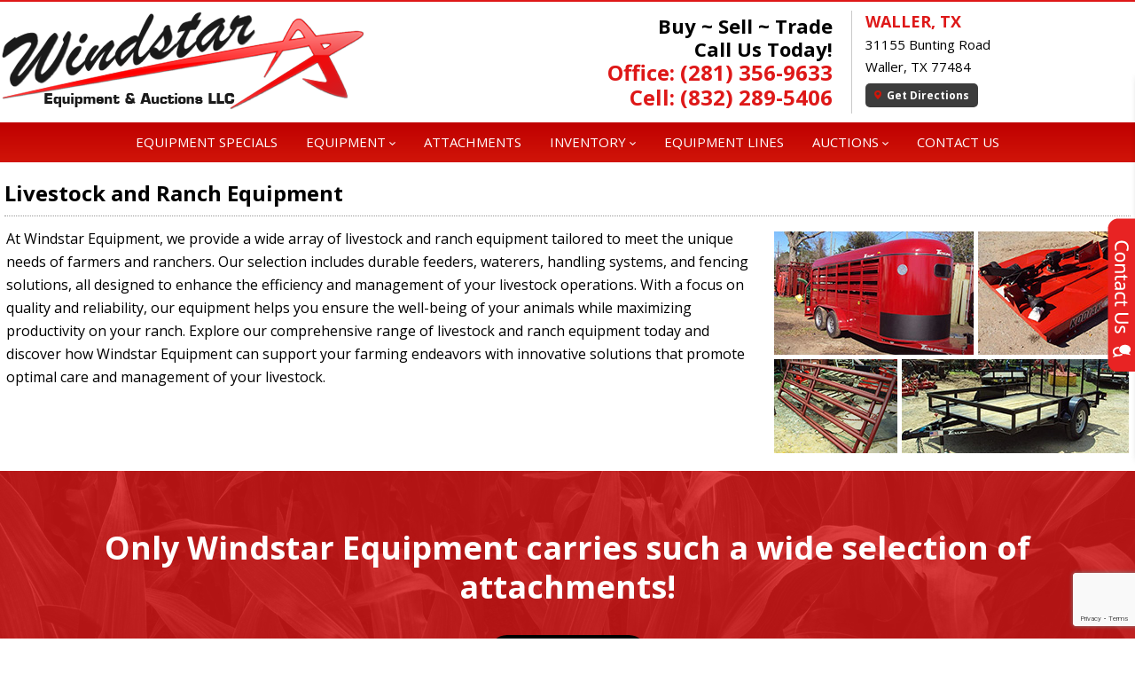

--- FILE ---
content_type: text/html; charset=utf-8
request_url: https://www.windstarequipment.com/equipment/livestock-and-ranch-equipment/
body_size: 14643
content:
<!DOCTYPE html>
<html lang="en-US">
	<head>
		<meta name="google-site-verification" content="k_Cdx3z6jo8mNsbT726OI_i4hfjphJe6LBfUf1fX4Ls" />

<!-- Google Tag Manager -->
<script>(function(w,d,s,l,i){w[l]=w[l]||[];w[l].push({'gtm.start':
new Date().getTime(),event:'gtm.js'});var f=d.getElementsByTagName(s)[0],
j=d.createElement(s),dl=l!='dataLayer'?'&l='+l:'';j.async=true;j.src=
'https://www.googletagmanager.com/gtm.js?id='+i+dl;f.parentNode.insertBefore(j,f);
})(window,document,'script','dataLayer','GTM-5KDRPZX');</script>
<!-- End Google Tag Manager -->

<meta name="geo.region" content="US-CST" />
<meta name="copyright" content="Windstar Equipment and Auctions LLC., Waller, TX.  All Rights Reserved" />
<meta name="author" content="Equipment Locator Services, https://www.equipmentlocator.com" />
<meta name="city" content="Waller, TX" />
<meta name="country" content="USA" />
<meta name="distribution" content="USA" />
<meta name="rating" content="General" />
<meta name="robots" content="INDEX,FOLLOW,noarchive" />

<!-- Google tag (gtag.js) -->
<script async src="https://www.googletagmanager.com/gtag/js?id=G-8943X10GJB"></script>
<script>
  window.dataLayer = window.dataLayer || [];
  function gtag(){dataLayer.push(arguments);}
  gtag('js', new Date());

  gtag('config', 'G-8943X10GJB');
</script>






<meta charset="utf-8">
<meta http-equiv="x-ua-compatible" content="ie=edge">

<base href="https://www.windstarequipment.com/"><!--[if lte IE 6]></base><![endif]-->

<title>Livestock, and Ranch Equipment &raquo; Windstar Equipment and Auctions, TX</title>

<meta name="keywords" content="king ranch ag and turf, brookside equipment, landsdown moody, united ag and turf, washington county tractor, knox tractor, waller county equipment, horn auction, antone auction services, live oak auction, cliff jones equipment, j5 equipment, tractor supply, lowes, home depot, mccoys, hometown hardware, magnolia hardware, realty, wendy cline, light construction equipment, richie brothers, granger equipment, waller county fair, mustang equipment, cat equipment, asco equipment, Switzer Land and Auction Services, ADDRESS:, 31155 Bunting Road, Waller, TX 77484, PHONE NUMBERS:, Phone: (281) 356-9633, After Hours Emergency: (832) 289-5406, Cell: (832) 289-5406, TYM tractors, Bush Whacker cutters, Virnig attachments, Country Clipper zero turn mowers, American Landmaster UTV&#039;s, Blue Diamond attachments, Premier augers, Lucas ground hog, Ag Spray equipment, Red Max Equipment, Westendorf, Dirt Dog, Thoroughbred welding gas, Washington Alloy welding supplies, Pearl abrasives, Generac generators, Tar River, Windstar Equipment, agricultural equipment, landscaping equipment, construction equipment, utility vehicles, farm tractors, skid steer attachments, lawn care tools, outdoor power equipment, livestock equipment, ranch equipment, compact tractors, heavy-duty machinery, zero-turn mowers, tillers, loaders, backhoes, augers, dump trailers, excavation equipment, trailer rentals, equipment rentals, quality attachments, tractor implements, farm equipment sales, agricultural attachments, land clearing equipment, equipment specials, durable machinery, high-performance tractors, mini excavators, trenchers, landscape rakes, box blades, rotary cutters, snow removal equipment, high-quality blowers, lawn mowers, farm implements, commercial landscaping tools, professional-grade equipment, versatile attachments, equipment financing, used equipment sales, new equipment sales, precision farming tools, utility task vehicles, hydraulic attachments, rotary tillers, pasture management tools, field cultivators, seeding equipment, irrigation systems, feed wagons, fencing supplies, animal handling equipment, maintenance tools, construction site tools, dirt removal equipment, lawn maintenance tools, reliable machinery, premium tractor brands, versatile farm equipment, agricultural machinery, commercial equipment, excavation attachments, equipment parts and service, heavy machinery dealers, skid steer loaders, tractor attachments, commercial mowers, all-terrain vehicles, landscape maintenance, specialty attachments, construction machinery, agricultural tractors, lawn and garden equipment, rental equipment services, affordable machinery, small farm equipment, performance attachments, equipment maintenance services, online equipment sales, local equipment dealership, utility trailer sales, construction supplies, machinery sales and service, professional landscaping, farm management tools, rugged outdoor equipment, durable trailers, industrial equipment, new tractor models, powerful mowers, mini skid steers, brush hogs, agricultural implements, heavy-duty trailers, high-capacity loaders, landscape design tools, equipment auction services, tractor safety equipment, excavating services, soil preparation tools, equipment customization, reliable lawn equipment, agricultural innovation, maintenance-free machinery, seasonal equipment specials, construction project tools, rugged utility vehicles, livestock care equipment, precision agriculture tools, earth-moving equipment, landscaping attachments, tractor hydraulic systems, field maintenance tools, loader attachments, compact construction equipment, agricultural technology, loader buckets, fencing equipment, farm machinery financing, rental equipment specials, equipment safety gear, grass seeders, seedbed preparation tools, equipment leasing options, custom equipment solutions, outdoor power tools, gardening equipment, durable lawn equipment, site preparation tools, tractor safety training, equipment troubleshooting, quality construction tools, ranch management equipment, commercial tractors, field mowing equipment, attachment compatibility, specialized agricultural equipment, effective landscaping solutions, professional-grade attachments, versatile utility vehicles, quality skid steers, agricultural safety equipment, equipment procurement, heavy-duty equipment rental, innovative agricultural solutions, skid steer options, farm equipment repair, equipment inspection services, landscaping service equipment, tractor maintenance tips, skid steer accessories, reliable farm machinery, powerful landscape equipment, user-friendly tractors, industrial attachments, farm supply store, loader safety equipment, construction vehicle sales, quality tillers, outdoor machinery, tractor operation training, earth-moving attachments, dependable livestock supplies, compact tractor attachments, yard maintenance tools, loader operations, soil compaction equipment, commercial farming tools, landscaping machinery, innovative farming equipment, reliable equipment dealers, tractor performance enhancements, agricultural best practices, construction equipment leasing, effective ranch tools, specialized tractors, equipment return policy, top-rated equipment brands, livestock management tools, maintenance-free attachments, effective land management, powerful outdoor tools, rugged work vehicles, budget-friendly machinery, landscape care equipment, agricultural equipment financing, professional tools for farmers, user-friendly attachments, versatile farm machinery, durable construction tools, machinery trade-in options, loader maintenance tips, effective fencing solutions, compact equipment sales, powerful skid steers, reliable power equipment, efficient farm solutions, loader implement options, commercial-grade landscaping, innovative equipment designs, agricultural equipment service, utility equipment sales, specialized construction equipment, quality farm tools, safe equipment operation, dependable tractor sales, rental equipment availability, performance-driven tools, agricultural equipment dealership, construction supply chain, machinery productivity, efficient tractor systems, landscaping innovation, versatile machinery options, effective farming methods, tractor and implement compatibility, farm supply network, equipment distribution services, durable utility vehicles, precision farming technology, maintenance equipment, quality assurance in equipment, tractor implements for sale, efficient lawn care, machinery safety standards, effective livestock supplies, performance-oriented equipment, reliable tools for construction, agricultural support services, equipment training programs, heavy machinery safety, innovative landscape tools, farming implements for tractors, loader customization options, effective garden equipment, quality attachments for tractors, utility vehicle performance, durable outdoor machinery, specialized agricultural tools, equipment performance reviews, rugged farm equipment, comprehensive machinery solutions, agricultural product offerings, construction project management tools, efficient land maintenance, reliable tractor implements, heavy-duty landscaping tools, powerful farming machinery, specialized equipment options, safe equipment usage, quality inspection services, innovative ranch tools, effective land use strategies, machinery financing solutions, durable skid steer attachments, tractor implement compatibility, agricultural supply solutions, efficient farming practices, effective construction tools, high-capacity equipment, user-friendly machinery, reliable equipment services, specialized landscape attachments, heavy-duty tractor systems, performance metrics for machinery, equipment return options, farm productivity solutions, powerful outdoor machinery, rugged farm attachments, innovative farming methods, construction equipment specialists, user-friendly landscape equipment, quality control in equipment, durable farming tools, agricultural equipment reviews, performance-driven agricultural tools, loader and attachment compatibility, efficient tractor operations, reliable ranch equipment, comprehensive farming tools, effective soil management, utility vehicle options, landscaping solutions for farms, machinery dealership network, tractor safety equipment sales, rugged landscaping attachments, quality tractor systems, efficient livestock care, reliable construction tools, agricultural resource management, effective equipment usage, powerful farm attachments, specialized ranch equipment, heavy-duty lawn tools, quality machinery distribution, innovative utility vehicles, performance standards for equipment, durable construction equipment, effective farm management tools, user-friendly tractor attachments, reliable livestock equipment, effective farming equipment, machinery maintenance tips, agricultural tool sales, quality landscaping machinery, efficient equipment solutions, rugged tractor attachments, innovative farming technology, equipment efficiency standards, durable tools for agriculture, reliable skid steer equipment, effective equipment practices, high-performance tractor systems, landscape design solutions, machinery training services, effective livestock management, durable outdoor tools, agricultural safety standards, versatile farming tools, quality ranch supplies, heavy-duty maintenance equipment, reliable outdoor machinery, efficient lawn equipment, user-friendly equipment options, performance-based attachments, rugged construction equipment, effective land management tools, specialized farming attachments, durable machinery for landscaping, agricultural product solutions, effective equipment financing, quality farming machinery, reliable tractor equipment, innovative tools for farmers, user-friendly farming implements, powerful agricultural equipment, efficient machinery solutions, quality construction attachments, specialized landscaping tools, durable tractor implements, effective outdoor solutions, reliable equipment dealers, innovative landscape solutions, performance-driven machinery, effective tractor operations, heavy-duty agricultural equipment, reliable livestock management tools, efficient utility vehicle options, quality outdoor power tools, specialized equipment for farms, durable lawn and garden tools, effective soil cultivation, reliable ranch tools, innovative farm machinery, quality safety equipment, efficient equipment management, powerful landscaping implements, user-friendly outdoor tools, performance-based farming equipment, specialized tractor systems, rugged equipment options, efficient livestock supplies, quality construction machinery, reliable landscaping equipment, innovative ranch tools, durable agricultural systems, effective farm attachments, versatile outdoor equipment, quality machinery inspections, efficient agricultural management, effective farm machinery solutions, reliable tractor sales, innovative landscape equipment, powerful utility vehicles, quality outdoor machinery, efficient construction tools, specialized agricultural equipment, durable lawn care tools, effective livestock tools, reliable equipment financing, performance-driven outdoor solutions, comprehensive farming equipment, rugged farm machinery, quality equipment rentals, efficient ranch operations, innovative equipment options, reliable agricultural tools, specialized landscaping attachments, effective tractor management, user-friendly construction equipment, durable outdoor power solutions, agricultural tool inventory, performance standards for tractors, efficient land use equipment, quality farming practices, reliable livestock management, effective construction management tools, innovative agricultural practices, user-friendly outdoor solutions, rugged agricultural equipment, performance-oriented landscaping tools, effective machinery training, durable construction implements, quality tractor parts, reliable ranch equipment sales, comprehensive equipment offerings, specialized outdoor machinery, efficient livestock care tools, innovative farming solutions, effective construction equipment options, durable farming machinery, quality outdoor care tools, reliable utility vehicle sales, performance-driven agricultural systems, comprehensive ranch tools, user-friendly farming equipment, effective soil management tools, durable skid steer attachments, reliable machinery dealership, efficient lawn care equipment, powerful construction machinery, innovative agricultural solutions, quality farming implements, reliable equipment performance, specialized landscaping tools, effective equipment financing solutions, durable outdoor tools, comprehensive livestock supplies, performance-driven equipment, efficient agricultural practices, innovative machinery solutions, reliable outdoor power equipment, quality tractor sales, effective land maintenance tools, durable ranch equipment, user-friendly construction tools, efficient landscaping practices, innovative farm implements, reliable skid steer equipment, specialized ranch tools, effective construction machinery, quality equipment rentals, reliable agricultural practices, durable outdoor machinery solutions, performance-driven landscape tools, effective livestock care equipment, innovative tractor systems, quality farming technology, reliable utility equipment, efficient ranch management tools, specialized outdoor solutions, durable farming tools, quality equipment supply, innovative agricultural tools, reliable construction equipment, effective soil preparation, performance-driven farming equipment, comprehensive ranch supplies, user-friendly agricultural machinery, rugged outdoor solutions, efficient landscape management, durable equipment financing, quality machinery sales, effective livestock management tools, innovative landscaping equipment, reliable equipment distribution, performance-oriented outdoor tools, effective construction practices, durable agricultural supplies, quality ranch equipment solutions, comprehensive equipment training, specialized outdoor power equipment, efficient utility machinery, reliable farming implements, innovative land management tools, user-friendly agricultural solutions, effective machinery performance, quality landscape attachments, rugged farming equipment, efficient ranch operations tools, performance-driven equipment solutions, reliable outdoor solutions, durable farming practices, comprehensive equipment inventory, effective agricultural management, innovative construction tools, user-friendly farming equipment solutions, efficient livestock management, quality utility vehicle options, specialized agricultural solutions, durable equipment practices, effective ranch management, reliable construction tools, performance-oriented farm equipment, innovative landscape solutions, quality outdoor machinery sales">

<meta name="generator" content="SilverStripe - http://silverstripe.org" />
<meta http-equiv="Content-type" content="text/html; charset=utf-8" />
<meta name="description" content="At Windstar Equipment, we provide a wide array of livestock and ranch equipment tailored to meet the unique needs of farmers and ranchers. " />
<meta name="robots" content="index, follow"><meta name="distribution" content="Global"><meta name="rating" content="General"><meta name="revisit-after" content="7 Days"><meta name="classification" content="Texas Equipment Dealer"><meta name="author" content="ELS - http://www.equipmentlocator.com/ ">


<meta name="viewport" content="width=device-width, initial-scale=1, maximum-scale=1">

<link rel="shortcut icon" href="/favicon.ico?v=1">



<link rel="stylesheet" type="text/css" media="screen, projection, print" href="themes/silverstripe-foundation/css/normalize.css"> 

<link rel="stylesheet" type="text/css" media="screen, projection" href="themes/silverstripe-foundation/css/foundation.css">
<link rel="stylesheet" type="text/css" media="screen, projection" href="themes/silverstripe-foundation/css/editor.css">	

<link rel="stylesheet" type="text/css" media="screen, projection" href="themes/silverstripe-foundation/css/components.css">
<link rel="stylesheet" type="text/css" media="screen, projection" href="themes/silverstripe-foundation/css/remodalcomb.css">

<link rel="stylesheet" type="text/css" media="screen, projection" href="themes/silverstripe-foundation/css/form.css">		
<link rel="stylesheet" type="text/css" media="screen, projection" href="themes/silverstripe-foundation/css/navigation.css">
<link rel="stylesheet" type="text/css" media="screen, projection" href="themes/silverstripe-foundation/css/styles.css">			
<link rel="stylesheet" type="text/css" media="print" href="themes/silverstripe-foundation/css/print.css">


<link href='https://fonts.googleapis.com/css?family=Open+Sans:400,300,600,700,300italic,400italic,600italic,700italic,800,800italic' rel='stylesheet' type='text/css'>
<link href='https://fonts.googleapis.com/css?family=Raleway:400,600,500,700,800' rel='stylesheet' type='text/css'>
<link href='https://fonts.googleapis.com/css?family=Lato:400,700,900,300italic,400italic' rel='stylesheet' type='text/css'>
<link href='https://fonts.googleapis.com/css?family=Coustard:400,900' rel='stylesheet' type='text/css'>
<link href='https://fonts.googleapis.com/css?family=Bitter:400,400italic,700' rel='stylesheet' type='text/css'>	
<link href='https://fonts.googleapis.com/css?family=Oswald:400,300,700' rel='stylesheet' type='text/css'>

<script>
	(function(i,s,o,g,r,a,m){i['GoogleAnalyticsObject']=r;i[r]=i[r]||function(){
	(i[r].q=i[r].q||[]).push(arguments)},i[r].l=1*new Date();a=s.createElement(o),
	m=s.getElementsByTagName(o)[0];a.async=1;a.src=g;m.parentNode.insertBefore(a,m)
	})(window,document,'script','//www.google-analytics.com/analytics.js','ga');
	
	ga('create', 'UA-82811874-1', 'auto');
	ga('send', 'pageview');
</script>

<script src="themes/silverstripe-foundation/javascript/thirdparty/modernizr.js"></script>	

<!--[if lt IE 9]>
<script src="themes/silverstripe-foundation/javascript/thirdparty/respond.js"></script>
<script src="themes/silverstripe-foundation/javascript/thirdparty/nwmatcher.js"></script>
<script src="themes/silverstripe-foundation/javascript/thirdparty/selectivizr.js"></script>
<![endif]-->



<script type='text/javascript' src='//platform-api.sharethis.com/js/sharethis.js#property=5ce6e602224177001254df74&product=inline-share-buttons' async='async'></script>



	<link rel="stylesheet" type="text/css" href="/silverstripe-customad/css/adspace.css?m=1471290834" />
</head>
	<body class="Page livestock-and-ranch-equipment">
		<div id="o-wrapper" class="o-wrapper">	
			<div class="site-wrapper">
				<div id="site-header" class="show-for-medium-up">

	<div class="site-head-top">
		<div class="row collapse">
			<div class="large-6 medium-4 small-12 column large-text-left medium-text-left small-text-center">	
				<div class="site-logo"><a href="/" rel="index"><img src="themes/silverstripe-foundation/images/Windstar-Main-Logo.png" alt="Windstar Equipment is your one stop for quality and fair pricing on new and pre-owned agricultural and industrial equipment." title="Windstar Equipment is your one stop for quality and fair pricing on new and pre-owned agricultural and industrial equipment."></a></div>
			</div>
			<div class="large-6 medium-8 small-12 columns">
				<div class="row">
					<div class="large-6 medium-7 columns">
						<ul class="top-phone right">
							
								<li>
									Buy ~ Sell ~ Trade<br/>Call Us Today!<br>
									<a href="tel:(281) 356-9633">Office: (281) 356-9633</a><br/>
									<a href="tel:(832) 289-5406 ">Cell: (832) 289-5406 </a>
								</li>
											
						</ul>
					</div>
					<div class="large-6 medium-5 columns" style="border-left:1px #c9c9c9 solid;">
						<div class="top-locales">
							<ul class="top-locales-links large-block-grid-1">
								
									<li>
										<a href="/contact-us/"><span class="stronger">Waller, TX</span><br/>
										<span>31155 Bunting Road</span><br/>
										<span>Waller, TX 77484</span></a><br/>
										<a class="directions-btn" href="/contact-us/"><img style="display:inline; margin:-4px 6px 0 0;" src="themes/silverstripe-foundation/images/top-pin-ico.png">Get Directions</a>
									</li>
										
							</ul>
						</div>
					</div>				
				</div>
			</div>		
		</div>		
	</div>
	
	<div class="site-head-bottom fixed-site-header">
		<div class="row collapse">	
			<div class="large-12 show-for-medium-up column">
				<div class="navigation">
	<div class="mainmenu" role="nav">
		<ul>
			
				<li class="link first">
					
						<a href="/equipment-specials/" >Equipment Specials</a>
					
					
				</li>
			
				<li class="section ">
					
						<a href="/equipment/" >Equipment <img style="display:inline;" src="themes/silverstripe-foundation/images/down-arrow.png"></a>
							
					
						<ul>
							
								<li class="link first">
								
									<a href="/equipment/landscape-equipment/" >Landscape Equipment</a>
								
									
								</li>
							
								<li class="link ">
								
									<a href="/equipment/skid-steer-attachments/" >Skid Steer Attachments</a>
								
									
								</li>
							
								<li class="link ">
								
									<a href="/equipment/farm-tractor-implements/" >Farm Tractor Implements</a>
								
									
								</li>
							
								<li class="current ">
								
									<a href="/equipment/livestock-and-ranch-equipment/" >Livestock and Ranch Equipment</a>
								
									
								</li>
							
								<li class="link last">
								
									<a href="/equipment/construction-equipment-attachments/" >Construction Equipment Attachments</a>
								
									
								</li>
							
						</ul>
					
				</li>
			
				<li class="link ">
					
						<a href="https://www.windstarequipment.com/browse-equipment/all-categories/all-classes/all-industries/attachments/all-makes/all-models/" >Attachments</a>
					
					
				</li>
			
				<li class="link ">
					
						<a href="/inventory/" >Inventory <img style="display:inline;" src="themes/silverstripe-foundation/images/down-arrow.png"></a>
							
					
						<ul>
							
								<li class="link first">
								
									<a href="https://www.windstarequipment.com/SearchEquipment" >Advanced Search</a>
								
									
								</li>
							
								<li class="link ">
								
									<a href="https://www.windstarequipment.com/browse-equipment/all-categories/all-classes/all-industries/#anchor" >Browse All Inventory</a>
								
									
								</li>
							
								<li class="link last">
								
									<a href="https://www.windstarequipment.com/browse-equipment/all-categories/all-classes/all-industries/all-types/all-makes/all-models" >View All Results</a>
								
									
								</li>
							
						</ul>
					
				</li>
			
				<li class="link ">
					
						<a href="/equipment-lines/" >Equipment Lines</a>
					
					
				</li>
			
				<li class="link ">
					
						<a href="/auctions/" >Auctions <img style="display:inline;" src="themes/silverstripe-foundation/images/down-arrow.png"></a>
							
					
						<ul>
							
								<li class="link first">
								
									<a href="/auctions/auction-schedule/" >Auction Schedule</a>
								
									
								</li>
							
								<li class="link last">
								
									<a href="/auctions/auction-gallery/" >Auction Gallery</a>
								
									
								</li>
							
						</ul>
					
				</li>
			
				<li class="link last">
					
						<a href="/contact-us/" >Contact Us</a>
					
					
				</li>
			
		</ul>			
	</div>
</div>

			</div>
			<!--	
			<div class="large-1 medium-1 show-for-medium-up column search-trigger">
				<div class="tabs-container">
					<ul class="tabs-search">	
						<li class="tab-link no-pad" data-tab="tab-2">
							<span><img style="margin:0 auto;" src="$ ThemeDir/images/mag-glass.png" width="30" height="30"></span>
						</li>
					</ul>						
				</div>
			</div>	
			<div class="small-12 column">
				<div id="tab-2" class="tabssearch-content">
					$ ELSAPI_EquipmentAjaxSearchForm
				</div>
			</div>	
			-->						
		</div>	
	</div>
	
</div>			
					<div class="menu-secondary hide-for-medium-up">
	<div class="tabs-container">
		<div class="row icons">
			<div class="small-3 column">
				<main class="o-content">
				    <div class="o-container">
						<div class="c-buttons">
							<button class="c-button" id="c-button--slide-left"><img src="themes/silverstripe-foundation/images/nav-ico.png" width="32" height="27"/><br/>Menu</button>
						</div>
					</div>
				</main>
			</div>
			<div class="small-6 column"><div class="site-logo-mobile"><a href="/" rel="index"><img src="themes/silverstripe-foundation/images/Windstar-Main-Logo.png" alt="Windstar Equipment and Auctions, TX" title="Windstar Equipment and Auctions, TX"></a></div></div>
			<div class="small-3 column">
				<ul class="tabs-mobile icons">	
					<li class="tab-link no-pad" data-tab="tab-1">
						<img src="themes/silverstripe-foundation/images/mobile-pin-ico.png" width="32" height="25"/><br/>Contact
					</li>
				</ul>  
			</div>
		</div>
		<div class="icons">
			<div id="tab-1" class="tabsmobile-content">
				
				<div class="row" style="border-bottom:1px #acacac solid;padding:10px 0 10px 0;color:#de1818;font-size:12px;">
					<div class="small-8 medium-8 large-8 column">
						<br/>31155 Bunting Road<br/> Waller, TX 77484 
					</div>
					<div class="small-4 medium-4 large-4 column">
						<a class="tabs-ph" href="tel:(281) 356-9633"><img src="themes/silverstripe-foundation/images/mobile-phone-ico.png" width="26" height="27"/></a><br/>
						<a class="tabs-dir" target="_blank" href="https://www.google.com/maps/embed?pb=!1m18!1m12!1m3!1d861.95101459598!2d-95.75285291185962!3d30.21413939885823!2m3!1f0!2f0!3f0!3m2!1i1024!2i768!4f13.1!3m3!1m2!1s0x8646d78b3debc501%3A0xb2549aa90f624789!2sWindstar+Services+%26+Equipment!5e0!3m2!1sen!2sus!4v1470249369543">Directions</a>
					</div>
				</div>
											
			</div>			
		</div>
	</div>
</div>	

						<div class="row collapse hide-for-medium-up">
	<div class="small-12 column">
		<div class="browse-all-button">
			<a href="/browse-equipment/all-categories/all-classes/all-industries/#anchor">BROWSE ALL EQUIPMENT</a>
		</div>
	</div>
</div>			
							
							<div class="row collapse">
								<div class="small-12 column">
									<div class="main">
										<div class="padding-top padding-bottom">
											<div class="row">


	<div class="small-12 column small-only-text-center">




	



	<main class="typography">	
		
	<h1 class="headline">Livestock and Ranch Equipment</h1>
		
		<div class="cms-content"><p><img class="right" title="Livestock and Ranch Equipment Attachments at Windstar Equipment in Magnolia, TX" src="assets/Uploads/Livestock-img2.jpg" alt="Livestock and Ranch Equipment Attachments at Windstar Equipment in Magnolia, TX" width="400" height="250">At Windstar Equipment, we provide a wide array of livestock and ranch equipment tailored to meet the unique needs of farmers and ranchers. Our selection includes durable feeders, waterers, handling systems, and fencing solutions, all designed to enhance the efficiency and management of your livestock operations. With a focus on quality and reliability, our equipment helps you ensure the well-being of your animals while maximizing productivity on your ranch. Explore our comprehensive range of livestock and ranch equipment today and discover how Windstar Equipment can support your farming endeavors with innovative solutions that promote optimal care and management of your livestock.</p></div>	
		
		
	</main>

			
		

	</div>
	

		




	</div>
										</div>
									</div>
								</div>
							</div>
						
	
	<div class="ribbon-background">
		<div class="open-window-red">
		    <div id="ribbon-inner">
		    	<div class="row">
			    	<div class="small-12 column">
				    	<div class="ribbon-description">
				    		<p>Only Windstar Equipment carries such a wide selection of attachments!</p>
				    	</div>
				    	<div class="ribbon-button">
							
								<a href="https://www.windstarequipment.com/browse-equipment/all-categories/all-classes/all-industries/attachments/all-makes/all-models/" >
									See For Yourself
								</a>
							
						</div>
			    	</div>
		    	</div>
		   	</div>
		</div>   	
	</div>


	
					<div id="footer">
	<div class="row">
		<div class="content"> 
			<div class="large-4 medium-4 small-12 show-for-medium-up columns">
				<h3 class="footer-heading">HAVE A QUESTION?</h3>
				<a href="mailto:windstarequip@yahoo.com">windstarequip@yahoo.com</a>
			</div>
			<div class="large-4 medium-4 small-12 small-text-center medium-text-left large-text-left columns">
				<h3 class="footer-heading show-for-medium-up">CONTACT INFO</h3>
				<ul class="locales">
					
						<li>
							<p><a href="/contact-us/"><img class="show-for-medium-up" style="float:left;margin:5px 5px 0 0;" src="themes/silverstripe-foundation/images/pin-ico.png" />31155 Bunting Road Waller, TX 77484</a></p>
							<p><a href="tel:(281) 356-9633"><img class="show-for-medium-up" style="float:left;margin:5px 5px 0 0;" src="themes/silverstripe-foundation/images/phone-ico.png" />(281) 356-9633</a></p>
							<p><a href="tel:(832) 289-5406 "><img class="show-for-medium-up" style="float:left;margin:5px 5px 0 0;" src="themes/silverstripe-foundation/images/cell-icon.png" />(832) 289-5406 </a></p>
						</li>
							
				</ul>			
			</div>
			<div class="large-4 medium-4 small-12 columns">
				<div class="copytext small-text-center medium-text-right large-text-right">Copyright © 2016<a href="http://www.equipmentlocator.com" target="_blank" title="Visit Equipment Locator"> EquipmentLocator.com</a></div>
				
					<p class="large-text-right medium-text-right small-text-center foot-menu">
						
							<a href="/">Home</a> |
						
							<a href="/contact-us/">Contact Us</a> |
						
							<a href="/sitemap/">Sitemap</a> |
						
							<a href="/terms-of-use/">Terms Of Use</a> |
						
							<a href="/privacy-policy/">Privacy Policy</a> 
						
					</p>
				
			</div>			
		</div>
	</div>
<div class="uparrow" id="uparrow"></div>	
</div>


				<div id="contact-trigger" class="slide-out-div trn-click-trigger show-for-medium-up" data-tout="150000" style="display:none;">
    <a class="handle trn-click" href="http://link-for-non-js-users">Contact Us</a>
    <a class="hide-btn" href="/equipment/livestock-and-ranch-equipment/#"><img style="float:left;margin:-3px 4px 0 0;" src="themes/silverstripe-foundation/images/slideout-close-btn.png" >Hide</a>
	
		<div id="quoteform" class="typography page-form">
			<h3 style="color:#000;">GOT A QUESTION?</h3>
			<p style="color:#242424;">Let us help you get moving.</p>			
			
<form id="Form_ContactForm" action="/home/ContactForm" method="post" enctype="application/x-www-form-urlencoded" class="validate-with-recaptcha">

	
	<p id="Form_ContactForm_error" class="message " style="display: none"></p>
	
	
	<fieldset>
		 
		
			<div id="Name" class="field text">
	<label class="left" for="Form_ContactForm_Name">Name*</label>
	<div class="middleColumn">
		<input type="text" name="Name" class="text" id="Form_ContactForm_Name" required="required" aria-required="true" />
	</div>
	
	
	
</div>

		
			<div id="Email" class="field email text">
	<label class="left" for="Form_ContactForm_Email">Email*</label>
	<div class="middleColumn">
		<input type="email" name="Email" class="email text" id="Form_ContactForm_Email" required="required" aria-required="true" />
	</div>
	
	
	
</div>

		
			<div id="Phone" class="field text">
	<label class="left" for="Form_ContactForm_Phone">Phone*</label>
	<div class="middleColumn">
		<input type="text" name="Phone" class="text" id="Form_ContactForm_Phone" required="required" aria-required="true" />
	</div>
	
	
	
</div>

		
			<div id="Comments" class="field textarea">
	<label class="left" for="Form_ContactForm_Comments">Question/Comments*</label>
	<div class="middleColumn">
		<textarea name="Comments" class="textarea" id="Form_ContactForm_Comments" required="required" aria-required="true" rows="5" cols="20"></textarea>
	</div>
	
	
	
</div>

		
			<input type="hidden" name="PageUrl" value="http://www.windstarequipment.com/equipment/livestock-and-ranch-equipment/" class="hidden nolabel" id="Form_ContactForm_PageUrl" />

		
			<input type="hidden" name="SecurityID" value="76ae41dcc7990913a404824d446a8ba56706d865" class="hidden" id="Form_ContactForm_SecurityID" />

		
			<div id="Captcha" class="field recaptcha3 nolabel">
	
	<div class="middleColumn">
		<div id="recaptcha_widget_form_Form_ContactForm" class="recaptcha_widget">

</div>
	</div>
	
	
	
</div>

		
		<div class="clear"><!-- --></div>
	</fieldset>

	
	<div class="Actions">
		
			
	<input type="submit" name="action_SendContactForm" value="Send" class="action" id="Form_ContactForm_action_SendContactForm" />


		
	</div>
	

</form>


		</div>
	
	<div class="clear-fix"></div>
	<form>
		<label><input type="checkbox" name="noshow" value="noshow" class="trn-disable"> Don't show this again</label>
	</form>
</div>
														
			</div>
		</div>
		<nav id="c-menu--slide-left" class="c-menu c-menu--slide-left">
<button class="c-menu__close">&larr; Close Menu <img style="float:right;" src="themes/silverstripe-foundation/images/close-ph.png" /></button>

	<div id="mobile-accordion">
		<ul class="c-menu__items menuacc">
			
	    		<li class="link first c-menu__item">
	    			
		        		<a href="/" class="c-menu__link">Home</a>
	        		
	        		
	    		</li>
			
	    		<li class="link  c-menu__item">
	    			
		        		<a href="https://www.windstarequipment.com/SearchEquipment" class="c-menu__link">Advanced Search</a>
	        		
	        		
	    		</li>
			
	    		<li class="link  c-menu__item">
	    			
		        		<a href="https://www.windstarequipment.com/browse-equipment/all-categories/all-classes/all-industries/#anchor" class="c-menu__link">Browse All Inventory</a>
	        		
	        		
	    		</li>
			
	    		<li class="section  c-menu__item">
	    			
		        		<a href="javascript:void(0)" class="c-menu__link">Equipment <img style="display:inline;vertical-align:middle;" src="themes/silverstripe-foundation/images/red-arrow.png"></a>
			        
	        		
	        			<ul>
	            			
	            				<li class="link first c-menu__item">
	            				<div class="menuacc-content">
					    			
										<a href="/equipment/landscape-equipment/" class="c-menu__link">Landscape Equipment</a>
					        		
	            					
	            				</div>	
	            				</li>
	            			
	            				<li class="link  c-menu__item">
	            				<div class="menuacc-content">
					    			
										<a href="/equipment/skid-steer-attachments/" class="c-menu__link">Skid Steer Attachments</a>
					        		
	            					
	            				</div>	
	            				</li>
	            			
	            				<li class="link  c-menu__item">
	            				<div class="menuacc-content">
					    			
										<a href="/equipment/farm-tractor-implements/" class="c-menu__link">Farm Tractor Implements</a>
					        		
	            					
	            				</div>	
	            				</li>
	            			
	            				<li class="current  c-menu__item">
	            				<div class="menuacc-content">
					    			
										<a href="/equipment/livestock-and-ranch-equipment/" class="c-menu__link">Livestock and Ranch Equipment</a>
					        		
	            					
	            				</div>	
	            				</li>
	            			
	            				<li class="link last c-menu__item">
	            				<div class="menuacc-content">
					    			
										<a href="/equipment/construction-equipment-attachments/" class="c-menu__link">Construction Equipment Attachments</a>
					        		
	            					
	            				</div>	
	            				</li>
	            			
	        			</ul>
	        		
	    		</li>
			
	    		<li class="link  c-menu__item">
	    			
		        		<a href="https://www.windstarequipment.com/browse-equipment/all-categories/all-classes/all-industries/attachments/all-makes/all-models/" class="c-menu__link">Attachments</a>
	        		
	        		
	    		</li>
			
	    		<li class="link  c-menu__item">
	    			
		        		<a href="/equipment-lines/" class="c-menu__link">Equipment Lines</a>
	        		
	        		
	    		</li>
			
	    		<li class="link  c-menu__item">
	    			
		        		<a href="javascript:void(0)" class="c-menu__link">Auctions <img style="display:inline;vertical-align:middle;" src="themes/silverstripe-foundation/images/red-arrow.png"></a>
			        
	        		
	        			<ul>
	            			
	            				<li class="link first c-menu__item">
	            				<div class="menuacc-content">
					    			
										<a href="/auctions/auction-schedule/" class="c-menu__link">Auction Schedule</a>
					        		
	            					
	            				</div>	
	            				</li>
	            			
	            				<li class="link last c-menu__item">
	            				<div class="menuacc-content">
					    			
										<a href="/auctions/auction-gallery/" class="c-menu__link">Auction Gallery</a>
					        		
	            					
	            				</div>	
	            				</li>
	            			
	        			</ul>
	        		
	    		</li>
			
	    		<li class="link last c-menu__item">
	    			
		        		<a href="/contact-us/" class="c-menu__link">Contact Us</a>
	        		
	        		
	    		</li>
			
		</ul>	
	</div>		

</nav>

<div id="c-mask" class="c-mask"></div><!-- /c-mask -->
			
		<link rel="stylesheet" href="https://use.fontawesome.com/releases/v5.8.2/css/all.css" integrity="sha384-oS3vJWv+0UjzBfQzYUhtDYW+Pj2yciDJxpsK1OYPAYjqT085Qq/1cq5FLXAZQ7Ay" crossorigin="anonymous">

<script type="text/javascript" src="/framework/thirdparty/jquery/jquery.js?m=1435095682"></script><script type="text/javascript" src="/ELSForms/javascript/els-forms.js?m=1726849780"></script><script type="text/javascript">//<![CDATA[

                
            if(typeof recaptchaJSScriptLoader == 'undefined') {
                window.recaptchaJSScriptLoader = function(callback) {
                    if(typeof grecaptcha == 'undefined') {
                       var script = document.createElement('script');
                       script.setAttribute('src', 'https://www.google.com/recaptcha/api.js?render=6LcuZUoqAAAAAHEePYbqlRFrxnWNA12QueWNF78j');
                       script.setAttribute('type', 'text/javascript');
                       document.getElementsByTagName('head')[0].appendChild(script);
                       script.addEventListener('load', function() {
                         if(typeof callback != 'undefined') callback();
                       });
                    } else {
                        if(typeof callback != 'undefined') callback();
                    }
                }
            }
            if(typeof ExecuteRecaptcha == 'undefined') {
                window.ExecuteRecaptcha = function(form, callback) {
                    form.data('recaptcha', false);
                    window.recaptchaJSScriptLoader(function() {
                        grecaptcha.ready(function () {
                            grecaptcha.execute('6LcuZUoqAAAAAHEePYbqlRFrxnWNA12QueWNF78j', { action: 'homepage' }).then(function (token) {
                                if (!form.length) return;
                                var tokenInput = form.find('input[name="g-recaptcha-response"]');
                                if (!tokenInput.length) { // inject
                                    form.find('input').first().before('<input name="g-recaptcha-response" type="hidden" value="'+token+'" />');
                                } else { // update
                                    tokenInput.val(token);
                                }
                                form.data('recaptcha', true);
                                if (typeof callback != 'undefined') {
                                    callback(form);
                                }
                            });
                        });
                    });
                };
            }
        
                window.recaptchaJSScriptLoader();
            

//]]></script><script src="themes/silverstripe-foundation/javascript/thirdparty/jquery.clearfield.js"></script>	
<script src="themes/silverstripe-foundation/javascript/thirdparty/modernizr.js"></script>				
<script src="themes/silverstripe-foundation/javascript/thirdparty/menu.js"></script>
<script src="themes/silverstripe-foundation/javascript/thirdparty/remodal.js"></script>
<script src="themes/silverstripe-foundation/javascript/thirdparty/scriptbreaker-multiple-accordion-1.js"></script>
<script src="themes/silverstripe-foundation/javascript/google.click-hover-tracking.js"></script>
<script src="themes/silverstripe-foundation/javascript/TimedTrigger.js"></script>
<script src="themes/silverstripe-foundation/javascript/thirdparty/jquery.tabSlideOut.v1.3.js"></script>	


<!--[if IE 8]>
	<script src="themes/silverstripe-foundation/javascript/thirdparty/rem.js"></script>
<![endif]-->

<script> // Just getting some functions ready

     $(function(){
     	 $('.slide-out-div').show();
         $('.slide-out-div').tabSlideOut({
             tabHandle: '.handle',                              //class of the element that will be your tab
             pathToTabImage: 'themes/silverstripe-foundation/images/btn-contact.png',          //path to the image for the tab (optionaly can be set using css) OPTIONAL TAGS WITH DIFFERENT COLORS
             imageHeight: '173px',                               //height of tab image
             imageWidth: '31px',                               //width of tab image    
             tabLocation: 'right',                               //side of screen where tab lives, top, right, bottom, or left
             speed: 300,                                        //speed of animation
             action: 'click',                                   //options: 'click' or 'hover', action to trigger animation
             topPos: '12%',                                   //position from the top
             fixedPosition: true                               //options: true makes it stick(fixed position) on scroll
         });
         $(".hide-btn").click(function(){
         	$(".handle").click();
         	return false;
         });
                          
     });
     
	     
    
</script>	

<script type="text/javascript"> // Run these scripts on Document Ready

	$(document).ready(function() {
	
			$("#clickme").toggle(function () {
		        $(this).parent().animate({right:'0px'}, {queue: false, duration: 500});
		    }, function () {
		        $(this).parent().animate({right:'-175px'}, {queue: false, duration: 500});
		    });			
	        $(window).scroll(function () {
	            if ($(this).scrollTop() > 50) {
	                $('#uparrow').fadeIn();
	            } else {
	                $('#uparrow').fadeOut();
	            }
	        });
	        // scroll body to 0px on click
	        $('#uparrow').click(function () {
	            $('body,html').animate({
	                scrollTop: 0
	            }, 800);
	            return false;
	        });	
			$(".menuacc").multiAccordion({
				accordion:true,
				speed: 50,
				closedSign: '',
				openedSign: ''	
			});
				        	
		  /**
		   * Slide left instantiation and action.
		  */
		  var slideLeft = new Menu({
		    wrapper: '#o-wrapper',
		    type: 'slide-left',
		    menuOpenerClass: '.c-button',
		    maskId: '#c-mask'
		  });
		
		  var slideLeftBtn = document.querySelector('#c-button--slide-left');
		  
		  slideLeftBtn.addEventListener('click', function(e) {
		    e.preventDefault;
		    slideLeft.open();
		  });		
					
		var id = '#dialog';
		
		//Get the window height and width
		var winH = $(window).height();
		var winW = $(window).width();
		
		//Set the popup window to center
		$(id).css('top',  winH/2-$(id).height()/2);
		$(id).css('left', winW/2-$(id).width()/2);
		
		//transition effect
		$(id).fadeIn(0); 	
		
		//fade out after delay		
		$('.window').delay(4000).fadeOut(1000);
		
		//if close button is clicked
		$('.window .close').click(function (e) {
		//Cancel the link behavior
		e.preventDefault();
		
		$('.window').hide();
		});	
		
		$('ul.tabs-search li').click(function () {
		    var tab_id = jQuery(this).attr('data-tab');
		
		    $('ul.tabs-search li').not('[data-tab='+tab_id+']').removeClass('current');
		    $('.tabssearch-content:not(#'+tab_id+')').removeClass('current');
		
		    $(this).toggleClass('current');
		    $("#" + tab_id).toggleClass('current');
		});				
		
		$('ul.tabs-mobile li').click(function () {
		    var tab_id = jQuery(this).attr('data-tab');
		
		    $('ul.tabs-mobile li').not('[data-tab='+tab_id+']').removeClass('current');
		    $('.tabsmobile-content:not(#'+tab_id+')').removeClass('current');
		
		    $(this).toggleClass('current');
		    $("#" + tab_id).toggleClass('current');
		});	
					
	});
	
</script>




	</body>
</html>

--- FILE ---
content_type: text/html; charset=utf-8
request_url: https://www.google.com/recaptcha/api2/anchor?ar=1&k=6LcuZUoqAAAAAHEePYbqlRFrxnWNA12QueWNF78j&co=aHR0cHM6Ly93d3cud2luZHN0YXJlcXVpcG1lbnQuY29tOjQ0Mw..&hl=en&v=PoyoqOPhxBO7pBk68S4YbpHZ&size=invisible&anchor-ms=20000&execute-ms=30000&cb=pmurhiedscvu
body_size: 48579
content:
<!DOCTYPE HTML><html dir="ltr" lang="en"><head><meta http-equiv="Content-Type" content="text/html; charset=UTF-8">
<meta http-equiv="X-UA-Compatible" content="IE=edge">
<title>reCAPTCHA</title>
<style type="text/css">
/* cyrillic-ext */
@font-face {
  font-family: 'Roboto';
  font-style: normal;
  font-weight: 400;
  font-stretch: 100%;
  src: url(//fonts.gstatic.com/s/roboto/v48/KFO7CnqEu92Fr1ME7kSn66aGLdTylUAMa3GUBHMdazTgWw.woff2) format('woff2');
  unicode-range: U+0460-052F, U+1C80-1C8A, U+20B4, U+2DE0-2DFF, U+A640-A69F, U+FE2E-FE2F;
}
/* cyrillic */
@font-face {
  font-family: 'Roboto';
  font-style: normal;
  font-weight: 400;
  font-stretch: 100%;
  src: url(//fonts.gstatic.com/s/roboto/v48/KFO7CnqEu92Fr1ME7kSn66aGLdTylUAMa3iUBHMdazTgWw.woff2) format('woff2');
  unicode-range: U+0301, U+0400-045F, U+0490-0491, U+04B0-04B1, U+2116;
}
/* greek-ext */
@font-face {
  font-family: 'Roboto';
  font-style: normal;
  font-weight: 400;
  font-stretch: 100%;
  src: url(//fonts.gstatic.com/s/roboto/v48/KFO7CnqEu92Fr1ME7kSn66aGLdTylUAMa3CUBHMdazTgWw.woff2) format('woff2');
  unicode-range: U+1F00-1FFF;
}
/* greek */
@font-face {
  font-family: 'Roboto';
  font-style: normal;
  font-weight: 400;
  font-stretch: 100%;
  src: url(//fonts.gstatic.com/s/roboto/v48/KFO7CnqEu92Fr1ME7kSn66aGLdTylUAMa3-UBHMdazTgWw.woff2) format('woff2');
  unicode-range: U+0370-0377, U+037A-037F, U+0384-038A, U+038C, U+038E-03A1, U+03A3-03FF;
}
/* math */
@font-face {
  font-family: 'Roboto';
  font-style: normal;
  font-weight: 400;
  font-stretch: 100%;
  src: url(//fonts.gstatic.com/s/roboto/v48/KFO7CnqEu92Fr1ME7kSn66aGLdTylUAMawCUBHMdazTgWw.woff2) format('woff2');
  unicode-range: U+0302-0303, U+0305, U+0307-0308, U+0310, U+0312, U+0315, U+031A, U+0326-0327, U+032C, U+032F-0330, U+0332-0333, U+0338, U+033A, U+0346, U+034D, U+0391-03A1, U+03A3-03A9, U+03B1-03C9, U+03D1, U+03D5-03D6, U+03F0-03F1, U+03F4-03F5, U+2016-2017, U+2034-2038, U+203C, U+2040, U+2043, U+2047, U+2050, U+2057, U+205F, U+2070-2071, U+2074-208E, U+2090-209C, U+20D0-20DC, U+20E1, U+20E5-20EF, U+2100-2112, U+2114-2115, U+2117-2121, U+2123-214F, U+2190, U+2192, U+2194-21AE, U+21B0-21E5, U+21F1-21F2, U+21F4-2211, U+2213-2214, U+2216-22FF, U+2308-230B, U+2310, U+2319, U+231C-2321, U+2336-237A, U+237C, U+2395, U+239B-23B7, U+23D0, U+23DC-23E1, U+2474-2475, U+25AF, U+25B3, U+25B7, U+25BD, U+25C1, U+25CA, U+25CC, U+25FB, U+266D-266F, U+27C0-27FF, U+2900-2AFF, U+2B0E-2B11, U+2B30-2B4C, U+2BFE, U+3030, U+FF5B, U+FF5D, U+1D400-1D7FF, U+1EE00-1EEFF;
}
/* symbols */
@font-face {
  font-family: 'Roboto';
  font-style: normal;
  font-weight: 400;
  font-stretch: 100%;
  src: url(//fonts.gstatic.com/s/roboto/v48/KFO7CnqEu92Fr1ME7kSn66aGLdTylUAMaxKUBHMdazTgWw.woff2) format('woff2');
  unicode-range: U+0001-000C, U+000E-001F, U+007F-009F, U+20DD-20E0, U+20E2-20E4, U+2150-218F, U+2190, U+2192, U+2194-2199, U+21AF, U+21E6-21F0, U+21F3, U+2218-2219, U+2299, U+22C4-22C6, U+2300-243F, U+2440-244A, U+2460-24FF, U+25A0-27BF, U+2800-28FF, U+2921-2922, U+2981, U+29BF, U+29EB, U+2B00-2BFF, U+4DC0-4DFF, U+FFF9-FFFB, U+10140-1018E, U+10190-1019C, U+101A0, U+101D0-101FD, U+102E0-102FB, U+10E60-10E7E, U+1D2C0-1D2D3, U+1D2E0-1D37F, U+1F000-1F0FF, U+1F100-1F1AD, U+1F1E6-1F1FF, U+1F30D-1F30F, U+1F315, U+1F31C, U+1F31E, U+1F320-1F32C, U+1F336, U+1F378, U+1F37D, U+1F382, U+1F393-1F39F, U+1F3A7-1F3A8, U+1F3AC-1F3AF, U+1F3C2, U+1F3C4-1F3C6, U+1F3CA-1F3CE, U+1F3D4-1F3E0, U+1F3ED, U+1F3F1-1F3F3, U+1F3F5-1F3F7, U+1F408, U+1F415, U+1F41F, U+1F426, U+1F43F, U+1F441-1F442, U+1F444, U+1F446-1F449, U+1F44C-1F44E, U+1F453, U+1F46A, U+1F47D, U+1F4A3, U+1F4B0, U+1F4B3, U+1F4B9, U+1F4BB, U+1F4BF, U+1F4C8-1F4CB, U+1F4D6, U+1F4DA, U+1F4DF, U+1F4E3-1F4E6, U+1F4EA-1F4ED, U+1F4F7, U+1F4F9-1F4FB, U+1F4FD-1F4FE, U+1F503, U+1F507-1F50B, U+1F50D, U+1F512-1F513, U+1F53E-1F54A, U+1F54F-1F5FA, U+1F610, U+1F650-1F67F, U+1F687, U+1F68D, U+1F691, U+1F694, U+1F698, U+1F6AD, U+1F6B2, U+1F6B9-1F6BA, U+1F6BC, U+1F6C6-1F6CF, U+1F6D3-1F6D7, U+1F6E0-1F6EA, U+1F6F0-1F6F3, U+1F6F7-1F6FC, U+1F700-1F7FF, U+1F800-1F80B, U+1F810-1F847, U+1F850-1F859, U+1F860-1F887, U+1F890-1F8AD, U+1F8B0-1F8BB, U+1F8C0-1F8C1, U+1F900-1F90B, U+1F93B, U+1F946, U+1F984, U+1F996, U+1F9E9, U+1FA00-1FA6F, U+1FA70-1FA7C, U+1FA80-1FA89, U+1FA8F-1FAC6, U+1FACE-1FADC, U+1FADF-1FAE9, U+1FAF0-1FAF8, U+1FB00-1FBFF;
}
/* vietnamese */
@font-face {
  font-family: 'Roboto';
  font-style: normal;
  font-weight: 400;
  font-stretch: 100%;
  src: url(//fonts.gstatic.com/s/roboto/v48/KFO7CnqEu92Fr1ME7kSn66aGLdTylUAMa3OUBHMdazTgWw.woff2) format('woff2');
  unicode-range: U+0102-0103, U+0110-0111, U+0128-0129, U+0168-0169, U+01A0-01A1, U+01AF-01B0, U+0300-0301, U+0303-0304, U+0308-0309, U+0323, U+0329, U+1EA0-1EF9, U+20AB;
}
/* latin-ext */
@font-face {
  font-family: 'Roboto';
  font-style: normal;
  font-weight: 400;
  font-stretch: 100%;
  src: url(//fonts.gstatic.com/s/roboto/v48/KFO7CnqEu92Fr1ME7kSn66aGLdTylUAMa3KUBHMdazTgWw.woff2) format('woff2');
  unicode-range: U+0100-02BA, U+02BD-02C5, U+02C7-02CC, U+02CE-02D7, U+02DD-02FF, U+0304, U+0308, U+0329, U+1D00-1DBF, U+1E00-1E9F, U+1EF2-1EFF, U+2020, U+20A0-20AB, U+20AD-20C0, U+2113, U+2C60-2C7F, U+A720-A7FF;
}
/* latin */
@font-face {
  font-family: 'Roboto';
  font-style: normal;
  font-weight: 400;
  font-stretch: 100%;
  src: url(//fonts.gstatic.com/s/roboto/v48/KFO7CnqEu92Fr1ME7kSn66aGLdTylUAMa3yUBHMdazQ.woff2) format('woff2');
  unicode-range: U+0000-00FF, U+0131, U+0152-0153, U+02BB-02BC, U+02C6, U+02DA, U+02DC, U+0304, U+0308, U+0329, U+2000-206F, U+20AC, U+2122, U+2191, U+2193, U+2212, U+2215, U+FEFF, U+FFFD;
}
/* cyrillic-ext */
@font-face {
  font-family: 'Roboto';
  font-style: normal;
  font-weight: 500;
  font-stretch: 100%;
  src: url(//fonts.gstatic.com/s/roboto/v48/KFO7CnqEu92Fr1ME7kSn66aGLdTylUAMa3GUBHMdazTgWw.woff2) format('woff2');
  unicode-range: U+0460-052F, U+1C80-1C8A, U+20B4, U+2DE0-2DFF, U+A640-A69F, U+FE2E-FE2F;
}
/* cyrillic */
@font-face {
  font-family: 'Roboto';
  font-style: normal;
  font-weight: 500;
  font-stretch: 100%;
  src: url(//fonts.gstatic.com/s/roboto/v48/KFO7CnqEu92Fr1ME7kSn66aGLdTylUAMa3iUBHMdazTgWw.woff2) format('woff2');
  unicode-range: U+0301, U+0400-045F, U+0490-0491, U+04B0-04B1, U+2116;
}
/* greek-ext */
@font-face {
  font-family: 'Roboto';
  font-style: normal;
  font-weight: 500;
  font-stretch: 100%;
  src: url(//fonts.gstatic.com/s/roboto/v48/KFO7CnqEu92Fr1ME7kSn66aGLdTylUAMa3CUBHMdazTgWw.woff2) format('woff2');
  unicode-range: U+1F00-1FFF;
}
/* greek */
@font-face {
  font-family: 'Roboto';
  font-style: normal;
  font-weight: 500;
  font-stretch: 100%;
  src: url(//fonts.gstatic.com/s/roboto/v48/KFO7CnqEu92Fr1ME7kSn66aGLdTylUAMa3-UBHMdazTgWw.woff2) format('woff2');
  unicode-range: U+0370-0377, U+037A-037F, U+0384-038A, U+038C, U+038E-03A1, U+03A3-03FF;
}
/* math */
@font-face {
  font-family: 'Roboto';
  font-style: normal;
  font-weight: 500;
  font-stretch: 100%;
  src: url(//fonts.gstatic.com/s/roboto/v48/KFO7CnqEu92Fr1ME7kSn66aGLdTylUAMawCUBHMdazTgWw.woff2) format('woff2');
  unicode-range: U+0302-0303, U+0305, U+0307-0308, U+0310, U+0312, U+0315, U+031A, U+0326-0327, U+032C, U+032F-0330, U+0332-0333, U+0338, U+033A, U+0346, U+034D, U+0391-03A1, U+03A3-03A9, U+03B1-03C9, U+03D1, U+03D5-03D6, U+03F0-03F1, U+03F4-03F5, U+2016-2017, U+2034-2038, U+203C, U+2040, U+2043, U+2047, U+2050, U+2057, U+205F, U+2070-2071, U+2074-208E, U+2090-209C, U+20D0-20DC, U+20E1, U+20E5-20EF, U+2100-2112, U+2114-2115, U+2117-2121, U+2123-214F, U+2190, U+2192, U+2194-21AE, U+21B0-21E5, U+21F1-21F2, U+21F4-2211, U+2213-2214, U+2216-22FF, U+2308-230B, U+2310, U+2319, U+231C-2321, U+2336-237A, U+237C, U+2395, U+239B-23B7, U+23D0, U+23DC-23E1, U+2474-2475, U+25AF, U+25B3, U+25B7, U+25BD, U+25C1, U+25CA, U+25CC, U+25FB, U+266D-266F, U+27C0-27FF, U+2900-2AFF, U+2B0E-2B11, U+2B30-2B4C, U+2BFE, U+3030, U+FF5B, U+FF5D, U+1D400-1D7FF, U+1EE00-1EEFF;
}
/* symbols */
@font-face {
  font-family: 'Roboto';
  font-style: normal;
  font-weight: 500;
  font-stretch: 100%;
  src: url(//fonts.gstatic.com/s/roboto/v48/KFO7CnqEu92Fr1ME7kSn66aGLdTylUAMaxKUBHMdazTgWw.woff2) format('woff2');
  unicode-range: U+0001-000C, U+000E-001F, U+007F-009F, U+20DD-20E0, U+20E2-20E4, U+2150-218F, U+2190, U+2192, U+2194-2199, U+21AF, U+21E6-21F0, U+21F3, U+2218-2219, U+2299, U+22C4-22C6, U+2300-243F, U+2440-244A, U+2460-24FF, U+25A0-27BF, U+2800-28FF, U+2921-2922, U+2981, U+29BF, U+29EB, U+2B00-2BFF, U+4DC0-4DFF, U+FFF9-FFFB, U+10140-1018E, U+10190-1019C, U+101A0, U+101D0-101FD, U+102E0-102FB, U+10E60-10E7E, U+1D2C0-1D2D3, U+1D2E0-1D37F, U+1F000-1F0FF, U+1F100-1F1AD, U+1F1E6-1F1FF, U+1F30D-1F30F, U+1F315, U+1F31C, U+1F31E, U+1F320-1F32C, U+1F336, U+1F378, U+1F37D, U+1F382, U+1F393-1F39F, U+1F3A7-1F3A8, U+1F3AC-1F3AF, U+1F3C2, U+1F3C4-1F3C6, U+1F3CA-1F3CE, U+1F3D4-1F3E0, U+1F3ED, U+1F3F1-1F3F3, U+1F3F5-1F3F7, U+1F408, U+1F415, U+1F41F, U+1F426, U+1F43F, U+1F441-1F442, U+1F444, U+1F446-1F449, U+1F44C-1F44E, U+1F453, U+1F46A, U+1F47D, U+1F4A3, U+1F4B0, U+1F4B3, U+1F4B9, U+1F4BB, U+1F4BF, U+1F4C8-1F4CB, U+1F4D6, U+1F4DA, U+1F4DF, U+1F4E3-1F4E6, U+1F4EA-1F4ED, U+1F4F7, U+1F4F9-1F4FB, U+1F4FD-1F4FE, U+1F503, U+1F507-1F50B, U+1F50D, U+1F512-1F513, U+1F53E-1F54A, U+1F54F-1F5FA, U+1F610, U+1F650-1F67F, U+1F687, U+1F68D, U+1F691, U+1F694, U+1F698, U+1F6AD, U+1F6B2, U+1F6B9-1F6BA, U+1F6BC, U+1F6C6-1F6CF, U+1F6D3-1F6D7, U+1F6E0-1F6EA, U+1F6F0-1F6F3, U+1F6F7-1F6FC, U+1F700-1F7FF, U+1F800-1F80B, U+1F810-1F847, U+1F850-1F859, U+1F860-1F887, U+1F890-1F8AD, U+1F8B0-1F8BB, U+1F8C0-1F8C1, U+1F900-1F90B, U+1F93B, U+1F946, U+1F984, U+1F996, U+1F9E9, U+1FA00-1FA6F, U+1FA70-1FA7C, U+1FA80-1FA89, U+1FA8F-1FAC6, U+1FACE-1FADC, U+1FADF-1FAE9, U+1FAF0-1FAF8, U+1FB00-1FBFF;
}
/* vietnamese */
@font-face {
  font-family: 'Roboto';
  font-style: normal;
  font-weight: 500;
  font-stretch: 100%;
  src: url(//fonts.gstatic.com/s/roboto/v48/KFO7CnqEu92Fr1ME7kSn66aGLdTylUAMa3OUBHMdazTgWw.woff2) format('woff2');
  unicode-range: U+0102-0103, U+0110-0111, U+0128-0129, U+0168-0169, U+01A0-01A1, U+01AF-01B0, U+0300-0301, U+0303-0304, U+0308-0309, U+0323, U+0329, U+1EA0-1EF9, U+20AB;
}
/* latin-ext */
@font-face {
  font-family: 'Roboto';
  font-style: normal;
  font-weight: 500;
  font-stretch: 100%;
  src: url(//fonts.gstatic.com/s/roboto/v48/KFO7CnqEu92Fr1ME7kSn66aGLdTylUAMa3KUBHMdazTgWw.woff2) format('woff2');
  unicode-range: U+0100-02BA, U+02BD-02C5, U+02C7-02CC, U+02CE-02D7, U+02DD-02FF, U+0304, U+0308, U+0329, U+1D00-1DBF, U+1E00-1E9F, U+1EF2-1EFF, U+2020, U+20A0-20AB, U+20AD-20C0, U+2113, U+2C60-2C7F, U+A720-A7FF;
}
/* latin */
@font-face {
  font-family: 'Roboto';
  font-style: normal;
  font-weight: 500;
  font-stretch: 100%;
  src: url(//fonts.gstatic.com/s/roboto/v48/KFO7CnqEu92Fr1ME7kSn66aGLdTylUAMa3yUBHMdazQ.woff2) format('woff2');
  unicode-range: U+0000-00FF, U+0131, U+0152-0153, U+02BB-02BC, U+02C6, U+02DA, U+02DC, U+0304, U+0308, U+0329, U+2000-206F, U+20AC, U+2122, U+2191, U+2193, U+2212, U+2215, U+FEFF, U+FFFD;
}
/* cyrillic-ext */
@font-face {
  font-family: 'Roboto';
  font-style: normal;
  font-weight: 900;
  font-stretch: 100%;
  src: url(//fonts.gstatic.com/s/roboto/v48/KFO7CnqEu92Fr1ME7kSn66aGLdTylUAMa3GUBHMdazTgWw.woff2) format('woff2');
  unicode-range: U+0460-052F, U+1C80-1C8A, U+20B4, U+2DE0-2DFF, U+A640-A69F, U+FE2E-FE2F;
}
/* cyrillic */
@font-face {
  font-family: 'Roboto';
  font-style: normal;
  font-weight: 900;
  font-stretch: 100%;
  src: url(//fonts.gstatic.com/s/roboto/v48/KFO7CnqEu92Fr1ME7kSn66aGLdTylUAMa3iUBHMdazTgWw.woff2) format('woff2');
  unicode-range: U+0301, U+0400-045F, U+0490-0491, U+04B0-04B1, U+2116;
}
/* greek-ext */
@font-face {
  font-family: 'Roboto';
  font-style: normal;
  font-weight: 900;
  font-stretch: 100%;
  src: url(//fonts.gstatic.com/s/roboto/v48/KFO7CnqEu92Fr1ME7kSn66aGLdTylUAMa3CUBHMdazTgWw.woff2) format('woff2');
  unicode-range: U+1F00-1FFF;
}
/* greek */
@font-face {
  font-family: 'Roboto';
  font-style: normal;
  font-weight: 900;
  font-stretch: 100%;
  src: url(//fonts.gstatic.com/s/roboto/v48/KFO7CnqEu92Fr1ME7kSn66aGLdTylUAMa3-UBHMdazTgWw.woff2) format('woff2');
  unicode-range: U+0370-0377, U+037A-037F, U+0384-038A, U+038C, U+038E-03A1, U+03A3-03FF;
}
/* math */
@font-face {
  font-family: 'Roboto';
  font-style: normal;
  font-weight: 900;
  font-stretch: 100%;
  src: url(//fonts.gstatic.com/s/roboto/v48/KFO7CnqEu92Fr1ME7kSn66aGLdTylUAMawCUBHMdazTgWw.woff2) format('woff2');
  unicode-range: U+0302-0303, U+0305, U+0307-0308, U+0310, U+0312, U+0315, U+031A, U+0326-0327, U+032C, U+032F-0330, U+0332-0333, U+0338, U+033A, U+0346, U+034D, U+0391-03A1, U+03A3-03A9, U+03B1-03C9, U+03D1, U+03D5-03D6, U+03F0-03F1, U+03F4-03F5, U+2016-2017, U+2034-2038, U+203C, U+2040, U+2043, U+2047, U+2050, U+2057, U+205F, U+2070-2071, U+2074-208E, U+2090-209C, U+20D0-20DC, U+20E1, U+20E5-20EF, U+2100-2112, U+2114-2115, U+2117-2121, U+2123-214F, U+2190, U+2192, U+2194-21AE, U+21B0-21E5, U+21F1-21F2, U+21F4-2211, U+2213-2214, U+2216-22FF, U+2308-230B, U+2310, U+2319, U+231C-2321, U+2336-237A, U+237C, U+2395, U+239B-23B7, U+23D0, U+23DC-23E1, U+2474-2475, U+25AF, U+25B3, U+25B7, U+25BD, U+25C1, U+25CA, U+25CC, U+25FB, U+266D-266F, U+27C0-27FF, U+2900-2AFF, U+2B0E-2B11, U+2B30-2B4C, U+2BFE, U+3030, U+FF5B, U+FF5D, U+1D400-1D7FF, U+1EE00-1EEFF;
}
/* symbols */
@font-face {
  font-family: 'Roboto';
  font-style: normal;
  font-weight: 900;
  font-stretch: 100%;
  src: url(//fonts.gstatic.com/s/roboto/v48/KFO7CnqEu92Fr1ME7kSn66aGLdTylUAMaxKUBHMdazTgWw.woff2) format('woff2');
  unicode-range: U+0001-000C, U+000E-001F, U+007F-009F, U+20DD-20E0, U+20E2-20E4, U+2150-218F, U+2190, U+2192, U+2194-2199, U+21AF, U+21E6-21F0, U+21F3, U+2218-2219, U+2299, U+22C4-22C6, U+2300-243F, U+2440-244A, U+2460-24FF, U+25A0-27BF, U+2800-28FF, U+2921-2922, U+2981, U+29BF, U+29EB, U+2B00-2BFF, U+4DC0-4DFF, U+FFF9-FFFB, U+10140-1018E, U+10190-1019C, U+101A0, U+101D0-101FD, U+102E0-102FB, U+10E60-10E7E, U+1D2C0-1D2D3, U+1D2E0-1D37F, U+1F000-1F0FF, U+1F100-1F1AD, U+1F1E6-1F1FF, U+1F30D-1F30F, U+1F315, U+1F31C, U+1F31E, U+1F320-1F32C, U+1F336, U+1F378, U+1F37D, U+1F382, U+1F393-1F39F, U+1F3A7-1F3A8, U+1F3AC-1F3AF, U+1F3C2, U+1F3C4-1F3C6, U+1F3CA-1F3CE, U+1F3D4-1F3E0, U+1F3ED, U+1F3F1-1F3F3, U+1F3F5-1F3F7, U+1F408, U+1F415, U+1F41F, U+1F426, U+1F43F, U+1F441-1F442, U+1F444, U+1F446-1F449, U+1F44C-1F44E, U+1F453, U+1F46A, U+1F47D, U+1F4A3, U+1F4B0, U+1F4B3, U+1F4B9, U+1F4BB, U+1F4BF, U+1F4C8-1F4CB, U+1F4D6, U+1F4DA, U+1F4DF, U+1F4E3-1F4E6, U+1F4EA-1F4ED, U+1F4F7, U+1F4F9-1F4FB, U+1F4FD-1F4FE, U+1F503, U+1F507-1F50B, U+1F50D, U+1F512-1F513, U+1F53E-1F54A, U+1F54F-1F5FA, U+1F610, U+1F650-1F67F, U+1F687, U+1F68D, U+1F691, U+1F694, U+1F698, U+1F6AD, U+1F6B2, U+1F6B9-1F6BA, U+1F6BC, U+1F6C6-1F6CF, U+1F6D3-1F6D7, U+1F6E0-1F6EA, U+1F6F0-1F6F3, U+1F6F7-1F6FC, U+1F700-1F7FF, U+1F800-1F80B, U+1F810-1F847, U+1F850-1F859, U+1F860-1F887, U+1F890-1F8AD, U+1F8B0-1F8BB, U+1F8C0-1F8C1, U+1F900-1F90B, U+1F93B, U+1F946, U+1F984, U+1F996, U+1F9E9, U+1FA00-1FA6F, U+1FA70-1FA7C, U+1FA80-1FA89, U+1FA8F-1FAC6, U+1FACE-1FADC, U+1FADF-1FAE9, U+1FAF0-1FAF8, U+1FB00-1FBFF;
}
/* vietnamese */
@font-face {
  font-family: 'Roboto';
  font-style: normal;
  font-weight: 900;
  font-stretch: 100%;
  src: url(//fonts.gstatic.com/s/roboto/v48/KFO7CnqEu92Fr1ME7kSn66aGLdTylUAMa3OUBHMdazTgWw.woff2) format('woff2');
  unicode-range: U+0102-0103, U+0110-0111, U+0128-0129, U+0168-0169, U+01A0-01A1, U+01AF-01B0, U+0300-0301, U+0303-0304, U+0308-0309, U+0323, U+0329, U+1EA0-1EF9, U+20AB;
}
/* latin-ext */
@font-face {
  font-family: 'Roboto';
  font-style: normal;
  font-weight: 900;
  font-stretch: 100%;
  src: url(//fonts.gstatic.com/s/roboto/v48/KFO7CnqEu92Fr1ME7kSn66aGLdTylUAMa3KUBHMdazTgWw.woff2) format('woff2');
  unicode-range: U+0100-02BA, U+02BD-02C5, U+02C7-02CC, U+02CE-02D7, U+02DD-02FF, U+0304, U+0308, U+0329, U+1D00-1DBF, U+1E00-1E9F, U+1EF2-1EFF, U+2020, U+20A0-20AB, U+20AD-20C0, U+2113, U+2C60-2C7F, U+A720-A7FF;
}
/* latin */
@font-face {
  font-family: 'Roboto';
  font-style: normal;
  font-weight: 900;
  font-stretch: 100%;
  src: url(//fonts.gstatic.com/s/roboto/v48/KFO7CnqEu92Fr1ME7kSn66aGLdTylUAMa3yUBHMdazQ.woff2) format('woff2');
  unicode-range: U+0000-00FF, U+0131, U+0152-0153, U+02BB-02BC, U+02C6, U+02DA, U+02DC, U+0304, U+0308, U+0329, U+2000-206F, U+20AC, U+2122, U+2191, U+2193, U+2212, U+2215, U+FEFF, U+FFFD;
}

</style>
<link rel="stylesheet" type="text/css" href="https://www.gstatic.com/recaptcha/releases/PoyoqOPhxBO7pBk68S4YbpHZ/styles__ltr.css">
<script nonce="6V8_7EEyIbaUWI_PvY3ykg" type="text/javascript">window['__recaptcha_api'] = 'https://www.google.com/recaptcha/api2/';</script>
<script type="text/javascript" src="https://www.gstatic.com/recaptcha/releases/PoyoqOPhxBO7pBk68S4YbpHZ/recaptcha__en.js" nonce="6V8_7EEyIbaUWI_PvY3ykg">
      
    </script></head>
<body><div id="rc-anchor-alert" class="rc-anchor-alert"></div>
<input type="hidden" id="recaptcha-token" value="[base64]">
<script type="text/javascript" nonce="6V8_7EEyIbaUWI_PvY3ykg">
      recaptcha.anchor.Main.init("[\x22ainput\x22,[\x22bgdata\x22,\x22\x22,\[base64]/[base64]/UltIKytdPWE6KGE8MjA0OD9SW0grK109YT4+NnwxOTI6KChhJjY0NTEyKT09NTUyOTYmJnErMTxoLmxlbmd0aCYmKGguY2hhckNvZGVBdChxKzEpJjY0NTEyKT09NTYzMjA/[base64]/MjU1OlI/[base64]/[base64]/[base64]/[base64]/[base64]/[base64]/[base64]/[base64]/[base64]/[base64]\x22,\[base64]\\u003d\x22,\x22w6M1VkzCucKawrTClcO1wqgZJsOjw4DDqXkewr/DpsOmwp/[base64]/CgUgOBcOIBVXCkVABw5LDuwjCiXctQsO+w5sSw7/CqHd9Oz/[base64]/BR3Cl8KSc2HDkB/[base64]/w44dw4JOw4w7BMK0w71Xw7dvBAnDnw7Cu8K3w5E9w44Gw5PCn8KvAMK/TwrDgMOMBsO7K07CisKoKQ7DplpjSQPDtjjDtUkOcsObCcK2wqjDvMKka8KLwp4rw6UlZnEcwrMFw4DCtsOSVsKbw5wLwpItMsKhwpHCncOgwrwcDcKCw4JSwo3Cs03CgsOpw43CocKbw5hCD8KoR8KdwpDDmAXCiMK/wpUgPDM0bUbCh8KcFWsBFcKrZEHClMOpwpPDmzwFw7jDqWDCuGXChxdvJsKmwrjCsFNcwqPCoSpuwrjCuk3CusKEOFYjwo/CrMOXwovDkUfCh8OXLsOmTygxPBJyacK7woDDoE1gcy/DrsKPwpbDicKYScKsw5B7XRnCmMOSXR8Yw6PCkcKlw657w5Qsw6/Co8KgcnETU8O7RsOTw6/Ck8O/YMK4w7MNAMKUwqXDvh1kasOON8OfUsOMHsKXGRzDscO/T3NVEwVjwqBONDF/OsKQw50FfiVow7k6w53DuBzDtkd9woRkXGjDucKrwrYZDsOZwr8DwonDiHLCkzxkE13CksKaDMKtInHDgGvDngsew5nCoWZDBcK7wp9EfDzDqMOGwoXDs8Okw7LCtMOqacO1OsKFesO6RMOCwq5qMMKfZjBZwojDmULDgMKhc8Ojw54AVMOQbcODw5Z5w500wp/Cs8OFbAbDjijCngE+wpzComPChsOXU8Oqwp49TsKwLAZpw6AiY8OdBmILe2duwpvCisKNw5TDt1Uqd8KywotGFBLDijY/[base64]/Cj0xuw5NQY8OHI8KQQsOVBXXDqjxCVWY5EcO9EQs1w6nCvG3DgcKdw7LClcKBWjV3w41gw493Ylopw7DDmzrCgsK3MXbClhLCkknCtsKZBUsJJW87wqPCjMO7cMKRwqnCj8KeBcOvfcOIZ0LCq8OrHETCs8OoFRp0w683UDUrwqlKwp0CFMO/woxMw4PClMOJw4I4EVfCol1tCi/DgVXDvsOXw7HDnMOJccONwrfDpQlgw5JSTcK/w4hoWSLCk8K1Y8KJwrkJwoJcdlI3FcOpw6/DuMO1UMK/[base64]/ClhDCu8Kqwq0gw49Xw6HCpmkvw6PCkCXDqMK0w4rCkkXDjyvChMO7XyFNJcOhw4RZwp3Cn8OGwr0YwpRbwpYNaMOhwpHDtcKmKlbCpcOBwogfw7LDvCEAw5nDscK0DksVZz/ClgtTUMOTfXLDnMKlwobCpgPCrsO6w67Cu8KawrITcMKKR8KEL8OMwqbDtmBLwp9UwovCp2IbPMKPasKDdCfDo0IjPsOGwrzDgsOWTSVCMh7Cs0XCsVDCv0gCNMOEfsOzelPCiHnCujrCkkTCi8OZecOSw7HDoMOfw7crY2PDnMKBLMOLwpPDoMKBHsK/Fi55VhPDk8KsP8KpJHciw6p2w77DqywHw5DDhsKtwpAaw68Gb1QQKylMwqtPwpnClng1W8Kxw5/CixcjBCnDqypSLsKOTMOXdiPDtsOZwoZPDsKFOCRSw68nwo3DlsOUFxnDsEfDmcKUEGYXw6bCnMKBw4jCiMOZwrvCtXQRwrDCnDjDscOIHUthaA8xwqTCqsOEw4nDmMKcw64TXz1lcWtXwofCiE/Dhw3ChcOTw5vDgcKJSHfDmkjCm8OKw5/[base64]/ZRt/[base64]/w4PCpWDDtywVcsOIwqtaw75sQMKKH8ONwofDqBQ8VWNBcWPDl0LCv2nCn8OAw5nDusKVHMOuDl1Sw53DqyQqE8KZw6jCkhAhKl/CnFBzwq0tIMKeLAnDt8O7I8K+ODtbYy8kP8ONGTbDisKrwrMSDHIWwpbCvkJmwo7Ds8KTbBMUST4Aw5Yowo7CucOFw63DjjbCqMOKKsOYwr3CrQ/Dq3fDog1LVsO1cwTCnMK2fMOqwogRwpDChD3Cs8KLwrBnw6ZIw77CnW9qGsOhBXsXw6lLw7cww7/DqzgPcsK7w4xWwrPDk8OHw77DighhAWvDnMKlwo84w7bCgC59U8OhDMKcw6hGw7ABPlDDqcOhwrDDsg9GwpvCskMvwq/Dq2UmwrrDrRZZwrlPJzTCrWjDrsKzwq/[base64]/Cui/[base64]/wrNjdsK3wpLDscOSN8K6KsOTJMOrJxLCisOowo/DkcOldA0oTgzCi3pOw5DCsxTCqMKkFcOON8K+ckMOecKdwr/DosKiw4oLDcKCTMK0esO/DsKywrJbwrsNw73ClEoywozDl2VWwrPCs29Gw6jDjmZ4dXxqVcK4w6YxG8KEIcOLc8OYBMOOWVwwwqxCJQzDn8ONwr3DiSTClUsRw7B9aMO7ZMK+wrrDs3BrfcKPw7PCmBkxw6/[base64]/[base64]/woHDnQPCmCllalzCjkNewonCugJcY8O/[base64]/fMOTw60Pw5sMF8K6wo/[base64]/w7nCucODw4J2wrBdwpMWWhXDqHvCvzgNw4nCncOEasO5e3wxwpUCwpjCqcK2w7LCl8Kmw6DClcKNwoF6wpQZDjYKw6QvZ8OPw6XDtxF/FRMORsOLwrbDh8KAOEPDq1vDiQxnRcKUw63DjsKlw4vCoE8twpXCqMOAfcOEwq0fABLCm8OlSTYXw6zDsDbDsSVOwqhkA2luS3jDvUbChcK6WVHDnsKIw4E/YcOAwqvDpsO+w4TCs8KGwrTCjE/Cil/DvcK7dV7CrMODCzbDlMOswovCkk3Dh8KVHgHCuMK7UcKCw47CpFTDhkJ7wqgCIUrCg8ODHsKKTcKsVMO7VsO4woouUgXDtFvDn8OaHcOPw4rCiATCkkB9w5LCk8KKw4XCjMO+H3fCjsKxwrlPGSHCqcKYHn5SEn/DlsKZZgUwS8OKLsKQc8Oew4DCrcKRNMOfJsOIwrIce2jDo8Olwp/Cg8Ozw4EqwqDDshJCI8KENA7Dn8KySnF4w4xvwqNZXsKww5EcwqBKwoXCqB/DjcKVW8KEwrV7woZdw6TCuX0Gw5zDi0zCsMONw6YjdCpfwqTDj390w710M8OZw4LDq1snw4TCn8KyM8KoHmDCoCrCp1l2wod8wqkwC8OYAX13wr/CjMO0wp7Dr8OlwqnDtMOCN8KCYMKawrTCm8KOwp3CtcK9CcOCwoc7wphsXMO5w4/Ct8OUw6nDtcKZw4TCnTp0wo7CmVZDTArDszTChgcAw7nCu8OrQsKMwr3DgMOAwokcX1LDkBXCp8KVw7DCuzcVw6M/QsO2wqLCtMKLw4/CkMKBJMOdB8Okw6PDjcOrw7/[base64]/DtsO4TcOjZFHDhmwATsOEwqnCqSbDtcKzQmM2w5gGwrNBw6VpD3FMwqMvw4nCl1xAG8KSO8Krw4EYaBgRXFDCjA16woXDgnnCncOSU3HCscOMF8OEwo/[base64]/ChgJDwr7Cm8KEKMODw4BMUcKZKBHCrV7Cl8KSw6zDv3BDRcKow7wyGi0lI1XDgcOdFlvChsOwwo9awpwlWGvCkzpCwrTCqsKMw6zCucO6w5RJeyY2LH8NQTTCgMKqcVx2w7PCtCPCjzwiwrMDwq8iwrjDv8OowoQIw7bCmsKkwpfDoBPDumPDqypvw7NgInXCv8OPw4/[base64]/[base64]/DnMKrOsOjaMOIW1lzF8KwMgtwND/CjEguw4teARkiPcOXw4DDo0rDpELDtcOkBsOSVcOAwpLCksKIwprDkgIlw7QJw5MoR1MNwp7DicKzI0QZCcOLwphzW8KswpDDsA7ChcKNBcKlL8K6T8KUTcKQwoJHwqZLw4AQw6BZwowUbR3CnQjCjVUfw68/w6AjIifCksK0wpzCvMKgGmrDojbDucK6wrfCrDtKw7DCm8K1NcKMdsO6wpnDg1Znw5bCiAjDrMOMwrTCn8KGIMK4Gx8mwoPCgj9nw580woJIMVx/fGbDiMOgwqRXFBtUw6/CoC7DlT7Dqk8TGHBpBSUkwpdiw6nCscORwo3CjcK9dsOEw5sXwoVYwro5wovDo8OBwrTDksK/NcKKIC5mWSp0DMOpwoMQwqAcwqcjw6PDkGMDP2x2ZsOYCcK3fg/CoMOIej1xwpPCosKUwrTClHXChlnCosK0w4jDp8KXw7FswrbDv8OAw4rDrzxoLsKgwq/Ds8K8woNwZsO1w5vCnMOewot/UMOjBirCmFI/w7zCpsOfPUPDvCUFw7thf3lEXUDDl8OCfC1Qw5BWwrsOVhJranMYw47Dg8K4wp9Uw5V6DlJcWsKAHE4tbcKtwoDCvMKXbcOeRMOew77CksKQIMOBPMKgw7Aawq56wqLCh8Kuw4IZwr1jwprDtcK2NMKdZcKsQDrDqMKLw7IjKF/Ct8OoNC3Dox7DgXHCvVYpdSLCmS/Dg2lKFUl5a8OIQcOtw7dcF0PCngNNKcK9KjhHwpYSw4fDscKqBsOuwrzCsMKjw71jw7pqDcKEJUPDl8OYQ8Ofw7zDhhvCpcOGwqV4IsOSDDjCrsOCJGhSOMOAw4TDninDrcOaFEABwoXDimXCqMOKwojDp8OvWSbDucK0w6/CnErDp1caw7/[base64]/cCAXH8K6YcK4Bg0FacKPwr/DucObM8O7cko6wqXDrj4PwofCq3fDh8ODw7syFgDCkMOpEcOcDMOOccKBJxNPw4xpw4jCtT/DgMKcMHDDrsKEw5fDmsO0AcKgAmgQKsKbw5zDuFhgZmAdw5rDrcOKF8KXAQQrWsO6wobDusOXw4psw7zDuMKyMi3Dh2RjfS4lQ8OOw7dowrvDoVzDicK1CMOGXMOURlBawqNGeSpYdVduwrcYw5TDq8KmBMKkwobDv0/CkMOXJcO6w4hhw6Mow6ILdG1eZh/DvhVmYMKXw6xiN2zCl8OPI1gbw6hvZMKVIcOEQXAGw4NgccOEw7LCs8OBUj/Cj8KZKlMTw5MMdxVDGMKOwqTCvEZfFcOUw6vCiMKww7jDoA/CqMONw6fDpsOrecOiwrfDuMOqNMKgwpHCssONwoFBGsOfwq5TwpnCvW1Dw60Ew6ciwqYHajPCtyN5w7k+bsOhWMKce8KLw4c5I8OGDsO2w4zCicO3GMKzw4XCkU0VdBjDtW/DowvDk8K+wrUEw6QwwrErO8KPwoB0w591P0TCocOUwp3Ci8K9woLDt8Oaw7bDn1TCscKDw7N+w5Qyw4jDukTCgzfCrhZTY8O4w6w0w57DsgjCvjHCpSF2CUbCihnDq2oswo4dX1/Dq8OQw63DosKiwp5LAcOIE8OGGcOEZcOkwoMXw6QTMsKOw7QzwoDDsyIrI8OCAsOLGMKzKTzCrsKyFy7CtsKpwqLDtXzCoX0CdsOCwrbClQUybyJbwobCr8KDwqp7w7g6wr/Dgzg+w6fCkMOTwrAhR2zDtsKXfkZ3OSPDrsKDw4ZPw7R7J8KZdjjCgk8gXsKlw7nDiE56Oh5Qw6bCjTF/woopwo3CsmbDg0B2OcKad33CgcKqwpQ6YT7CpDbCrDFBw6HDl8KXM8Onw7N6wqDCpsKtH2gECcOVw47ClsK2bsOJRxbDllcZMcKBw53CumBZw7wCwroFVW/DiMOBVjXDgkFaVcOgw5lEQg7CqhPDpMKiw5/DrxPCl8Oxw6F2woLCmypvGS8fPw8zw4Q5w47DmQbCqx7Cqn5uw5k/LjcGZhDDscKra8OBw4oQER1lZxbDuMKnQ15XeUE0e8OQVsKPNBV7W1DCs8OLSsK4F0BnPVBYQjQswrLDlW5GDMK2wp3CkifCnA5jw4ACw7I1ElQaw63Cg0bCsQ7DnsK4w5gew4sOWcO4w7cowp/CoMKuOl/DrsO/VsK8EsKMw7bCtMOTw4zDmjHDkj0WPCjCjiRiBmbCuMOdw6IzworCiMKSwr/DhAIEwrFNa1LDv2w6wp3DgmPClkwtw6fDjV/Do1rCpsKlw7pYJsOQHsKFw5LDjsKSc0Y1w53DrsOQFTETUMOzaQnDiSQzwqzDr2pwPMOmwrxTTzLDoSA0w5XDmsOrw4oJw69zw7PDpcKlw6QXAkvCvUFQwq5kwoPCiMKORsOqwrvCh8K7VAtxwpt+OcKZAA7CoWF5alvCkMKkU0XDiMKxw7rDrRRdwr/CuMKbwrgfw5DCrMOXw57CvsK1HsKpcGQZUMOwwoYUX1bDpcOJw4rCgmnCvMKJw4XChMONFWxwfwDCrQvCmMKcBh/[base64]/w7PDgg3CiMOMwrnCqMOCGcKYw4TCpcKww6XDmT4zNMK6WsOdBggwQ8K8SiPDnxLDs8KcYMK9GMKxwrzCrMO6OwzCssKZwrPCsTNBw63DrEU/VMKAfCNBwpvDlQXDucKnw6DCpcOqwrV/[base64]/Cvx7Dsxofw71lKS8/WcK1N8O2w7jDo8OhYXHDgMKzYcOzw4cTbcKrw6Qow6XDsR8HW8KLUyNlS8OdwqNkw7fCgAvCnXAOLz7Du8Olwp0iwqHCoV/Dj8KIwp1cw4Z0IyvCiy5ywqHClsKrKMKzw5o2w4BwasOZdC0awpHChVrCoMOgw4UvZ3MlYk3Ch3jCrTc8wrDDgRvDkcOKQQXCiMKRVHzCjMKACVITw6PDuMOMwpHDisOSG3kzYsK8w4B0FFlnwpwhAsK/d8Kkw4RWX8Kof0QlcsOBFsKsw4XClsOfw4sAQsKwGATDkMOGKwTDsMKHwqvCtn7CqcOdNlp7MMOrw7TDi0gTw53CgsOgScOrw75nDMKhZ0TCj8KIwp/CjgnCmToxwrMtTwBIw4jChzl8w68Qw73CucKCw5TDsMO9F0M5woExwpZ1McKaS2zCrzLCjiFgw7/Cp8KPG8K0TFZIw7wQwonDv0g9djc6CxJDwoTCrcKGHMO+wo3CucObDR4nNChmFmXDiwrDg8OfVGjCicOpDcKvSsO7w6Jew7oRw5HCu0d5OsOAwq4sXsORw57ChsKMPcOIRjDCiMKMLy7CtsKzAsKQw6rDrV/CjMOhwprDigDCuyjCo1/DkzBzwr9Uw5YmScOGwpIrfixFwqPDhALDgsOUacKSMnHDu8O6w53CkF8vwp86dcOfw7sbw5x7FsO3XMOCwpkJEEA4OMKbw7t/QcKBwoHDoMOCFMK+IsOUwqXCmkUGG10rw6txXFjDujrDnlJIwrTDlVlXdMOzw7PDi8ORwrJ0w5/Dg2VdDcKpc8OZwqRWw5DDlsOZwobCn8K8w67DscKTdWvCniB+PMKCF3wnd8OMNMOtwr/[base64]/[base64]/w4ckV8O3BjLDv8OOPsO0W8OrO8OCYMKrUybCosO/DcOpw7gnNicMwpDChmnDkw/[base64]/Cu8KHBlfDocOecD10wo1CaADDn27CiyDDslfCn0NLw5F7w4pqw5g+w6o0w53CtsO9a8KgC8Ktwo/CjcK6wpNxT8KXCSzCmsOZw5zCisKtwoAMF0PCrGHChMOKGiMxw4HDpcKuMzHCl17DjxJMw4fDvsO9Ow0RWBwrwrgjwrvCojwswqdeXMOsw5E+w4IRw43ChFJGw7lGwo/[base64]/CncOKRsORSMKeHsO5ZEPCscOgw6zDlSsgw67DhMKIwprDujROwrHCkcO8wpdOw5VHw7jDvUlGf0fCi8ODSMO/w4Rmw7LDtibCl0g1w5hzw7bCqTvDoSlIF8ODPHDDjMKJCgvDvFs/[base64]/LsOTw5MCS8KcCylmwoMyOsOyw4Zgw7Qnw5nCkEAHw5PDl8KIw6rCv8OddRwILMKyHBfCrjfDvxROwqfCpMK6wqjDvh7DicK6OFzDg8KDwr/Ch8O7YBTCqnfCsnsgwo/[base64]/DiMOPYR/Cm8OQw5IkSMKmwo/DgMK4Mj8FV0nDnmsuwolVOcKdB8Ovwqc3wosDw7nDuMKRIMK2w7RAw4zCk8OTwr4Lw5/Cm0HDn8OjKFVUwoHCs3ETCMKlR8Oiw5/CscO5wqbCq0zChsKXAlAkwpjCo1zCoEnDp0XDjMKhwpcJwoHCu8Ovw6d1NDJpAMKiE0IzwovDtgdVZkYiQsOIBMODwoHDsnErwrHDvgJBw7vDmcOIwrZ2wqrCsU/Dn03CrsKjdcKgOMOKw5EkwqArwqTCiMO6fU1ud2PDlcKCw5l+w6XCrQEow6B1LcKDwqHDh8KRPsKawqnDiMO8w4NJwottGHs8wpdELVfCqU3Dt8O+Un3CkEvDsTdDOcO/woTDumAdwqnCscKlZXsvw7/[base64]/CgkfChcKuVsKYw4PDsER3wqo9w40jwqLDr8OhwqRRNGDDqC/CsxjCtcK2CcKawpkrwr7DlsORYFjCqWfDnTDDjlTDuMK5ecOlT8OiRlXCvMO+w5LDmMOqDcKPw5nDhcK6V8K9GcOgPsOQw6EAFcOYLcK5wrPCv8KLw6crwqN7w7wVw50mwq/[base64]/PAsQHcKWCwIlNsO8AcK3SVvChg/Dq8K0Jwpywq1Nw6h9wrjCmMOqbmM9fcKgw5PCnBzDvi/CusKNwrzCvxdwUgVxwo9cwqDDonPDnHDDsjoVwp/CjXLDmW7CgCHDhcOrw6Ilw4FiUFvDrMKZw5c5wrIvD8Kww5vDp8OxwpXChyhfw4XCl8KgIMKBwqzDkMOewqpLw7vCscKJw4wRwoPCtMOgw5lSw4bCrGIOwo/Ch8KMw6Rbw4cLw7MdEMOofkzDpnDDr8KJwp0Ywo3DocKpV03Dp8OmwrbCjm55NMKKw5x4wrjCtcKVQcKyGDnCpizCpV/DvGkmX8KkZRHChMKBwqBxwpA6csKEwrLCgxnDtMOHCGbCtHQSNcK9b8K8E2bCpzHDqWXCgnMyfsKbwpTDtyVSMGBUcjxAWWVEw6FRICDDu3zDu8K9w7PCsG4wYVLCpzt9JjHCs8OIw6opZsKke1gwwpJnfmx/w6/DmMOtw6bCuiUkwolxGB82wptmw63CrRBywr1rFcKjwq/CusOtwqQbw5xNCMOnwpPDo8K9GcObwprDsV3DpAvCncOmw4vDhjEcOgsGwqvCjyPDs8KkJyPCtCZOwqXDjyzCoDENw7Z8wrbDp8OUwp1Gwo3CqBPDnMO7wrAyCBAIwrYsdMKKw7zCnFbDn0rCjTzDrsOgw6JIwr/[base64]/CiMKaQMOULyZEFMKAcARywq5uwqEcw698w7YRwoVPaMOUwps+w7vDpcO5w6EDwpPDhnweQsKFc8OoJsKXw5fDlgkiScOADsKCWFDCrnDDn2bDg0FEalbCjBM7w6PDl1zCiSweX8Kyw6PDsMOAw6XCoRxmIsOHEixGw6xvw5/DrifCpMKGw5ozw7nDqcOla8O/CsK7EsK5RsOlwp8LYsKeNWg4JcKow4LCiMOGwpHCssK2w5zCgsOhOUZfIkjCqMOuF2x6WRIgfm1nw5bCisKhBxbDscOrM3LCvl1Pwrsmw5nCk8Kmw5FeD8OHwr0vAUfCj8OHw44CKDnChSdWw6TCk8Kuw6/CnzfCin3Dp8KRw4wDw5wBZz4ZwrPCpBXCjMKzwqRAw6/Cl8OwYsOSwqURwocQwpnCrHnDh8O2JUrDqcOew5XDjMOpXsK0w782wroaZFk8PRNYHHzDqUtzwosmw7LDpcKOw7rDh8K/B8OvwrYqSsKuT8K4w4TCvDQUJCrCuHrDhVrDvsK/[base64]/DqMOmwrHCtcOQwofDqXsOBsOOw5gmw6rCu8OMdkDCgMOpdlTDng/[base64]/wq3DlsKJCMOee8KHGcKcwrvCh8KpwpcxfcOpAD1Rw7/DtsKYY0EjJVhNOlFPw5TDl0gEPi08YlrDjgjDogXCkE0xwrfCugYdw4jCiXnCgsOOw6I6SjMkAMKEOELDnsKqwr5uVybDvismw4rDsMO7Q8OFOizDgVESw6QQwpcPKcOvA8O7w6LCtMOlwrZmOQJ4dVLDphnDozvDh8OPw7cDfsKHwqjDsVc1HV/CuhnCm8KBw5HDvm8fw6fCnMKHOMO8Hhgtw7bCkz4JwqB9E8OLwqrDqi7CvMKuwo0cLsOAwovDhTTDqWjCm8KtNRtPwqU/DXhYQMKWwpk6PQPDg8OVwqYXwpPDn8KGFEwawpRgwq3DgcK+SBxycMKBEU9EwppMwrbDmV94O8Kow6dLOElhW0dCABg3w7cCPsOZNcKqGSTCtMO9XknDqHzCi8KLY8O2CXMYZsO/[base64]/esOlwofCgStEwqFfX2HDnxLDhx4zw4slKTXCsy0QwpNaw7hLW8K/ZWYLw7wsY8KqJEcmwqthw4bCjGo2w5hWwrhAw5rDhT9wFg1mGcKVSsOKF8KOfS8nAMOjwqHCu8OwwoU4FcKhY8Kjw4LDmcK3CMO/w5XCjExdOcOFXEAcAcKawqBSOXTDlsKKw71LdWwSwqlCSsKCwrgGdsKpwr7DtmVxV1EKwpE1wr0vSnE5QsONTsK5JBXDjsONwo7CsU1SAcKEdWo4wo7CgMKTN8KnZMKqw5pvwqDCkj0dwpEiQ1LDrk8Fw4slO0LCtMOzRChwInrDgcO9CArDmSfDhTAiWxB+wq/DvkXDoUxSwqHDsls2wp8gwp8xIsOAw7BgSW7CvcKYw69QUAY/HMKqw7LDuEMrLx3DujDCpsKEwoNtw73Dgx/Dm8OWf8OnwqzCnMOBw5F6w4Fdw7bDgsObw75twrVywrHCrcODIsO+eMKtVnUQKMOhwoLCisORLMKQw7bCjVzCtsKqZhjDvMOYCydjwpVHIcOuasOBMMO0I8KUwqbDvA1CwrQ7wrgTwrQdwpvChcKPwrbDrm/[base64]/[base64]/woQxw7Buw7zDrg3DpcKAw5Z+wpZ7w6tTw4V7EMOxBGjDq8OMwrPDtcOeDMKQwqLDhG4QQsOGWFnDmlJsc8KGIMOBw5hUTXxIwpAkwoTCksOsZX7DqMOCD8O8GcKYwoPCqARKdMK5wpxtFkzCijjCmzPDsMKDw5taGUXCicKMwqvCtDJ5ZMORw6/CiMOGX0/DocKSwrYBKkdDw4kuwrXDmcOgO8Omw4LCv8KawoAew75pw6FTw7PDvMKpD8OKa0bCicKCeU4/EXvCoWJDbSnCjMKubsOswoQvw6lww7pfw6bCh8K0w7FOw5/CpsKYw5JGwr/DqMORw5gGKsO/dsK+W8OxSVpINUfCkcOLacOnw7nDvMKRwrbCt2E+w5DCl2o3a2/Cp0/Ch1bCkMKABzXClMKsSjxbw6nCuMKUwrVXCMKUwqEmw6k4woMTTj9JbcKqwoVywoLChgDDqsKUBwbDtRjDu8KmwrNJS0lsDyTCvMOOC8KkesKjVcOBw4IOwrvDrMOdHcORwpkYAcOXGGvDjzhBw7/[base64]/Cq8O7QcKmw4crO8KHfnbCmMO6woDCqU3Co2t5w6XDk8KNw4ECRg5KEcKKfh/[base64]/w74TYURXbcOVei/CjMODBXgkw50xwqzDtMO/[base64]/[base64]/wpBdw5jCpCXDn2NccHtZD8K0wqIRZMOvw7LDk0DDrMOEw6kXT8OrSjfCl8KRGngcax42wr16w4ZmdW/CvsOYZn7CqcKlCH17wphtMMKTw7zCtjzDmnfDjBvCsMK6wq3CvsK4SMKOaz7DqVh2wph9TMOawr4qwrMeVcOyA03CrsKIRMODwqDDlMO/AxwDV8KdwoLDuEFKw5nCoXHCj8OcBsO8JVDDnUTDhTPCpsOpJnrDiz82wo51N0RWFcO/w6V9IcK/[base64]/CtcKdbsOBwp4fIsOLwozCnGQEwp3CkMOWUMOkwqjCiwPDq3R5wqh6w5Q/wp04wrE0w5ktTsK4TMOew6DDh8OZfcKjPQ/CmxIbcsKwwpzDmsOnwqN0YcOGR8KdwoTDjcOrSkQFwpnCklHDosO/I8ONworCv0jCiDBzOsOeHThZAMOFw7EVw4cUwpTCqMO3PjNKw6bCrQHDncKXWBJtw73CiRzCg8KHwrLDrFTDmRY7FFzDoShiFMKHw7zClDXDiMOMJgrCjBN1P0JyRsKAez7CocOjwp54wqM5w6ZPJ8KFwrrDr8KzwpnDtV/Co3g/[base64]/DhsKLw6pZXGZYw512w6xbw7HDkUjCv8O8w74bwowww6LDvXdZJkjDviTCtUhLIwc8UMKvwoZDEMOWwp7CvcOoE8K8wofCj8O6UzULGjXDqcOtw69XTQDDu30eCQ4lMMO9IiLCqcKsw5QSbBFZYS3CvcKgSsKkTMKDw5rDvcO1GEbDsXDDnhcJw4/[base64]/CmcOaw5TCvnhPSxTDuT5sRMOzwo0CEWNfVX9gaH9VEl/Cv1LCrsKGFxXDqC7DgQbCj1nDuR/DrxHCjRbDtcODJMKVREjDmcOqQEsWGERgexvCvUwuVS9oaMKqw7vDisOjRMOuW8OgMMKpeRYvUVxhwo7Ct8OwIRJkw7XCoEDChsOewoXDlmHCvkw7w5FGwrp4BMKlwp3DhVR4wpDDkkbCncKHD8Oiw418D8OoagBbJsKYw6J8wr/DjzrDosOvw7DCksK7w64yw6/CpnrDiMKjD8Khw4LCrcO8wrrCoDDCuU1ULn/Cq282w7AVw53Coy/DssO7w47CphFfN8OFw7rDs8KsJsObwrYcwpHDm8Orw7LDlsOwwqnDr8ONFiENfxA5w6hhDMOsMsKOdwpAdh5Sw4bDk8ODwrlhwoDCqDAMwp1CwqLCvCvCpShlwoLDqSLDncKqRitOdTfChMK0NsOXwqE/MsKOwr/CpCvCvcKxAcKHNGPDl00mwovCvQfCtRIuY8KywqHDtzXCksK2OsKIVncDecOKw58pCA7CqibCiVZ2I8OmMcOvworDrADCrcOGZB/DgDHCjm1mY8KNwqrDhADCizTDk1PDj3bDk2fCrEdOXAjDhcKgXsOEwofCgMK9FA4jw7XDksOvwqlscR4Qb8KDwrd0dMOnw481wq3CnMK7ECUDwrPCv3oLw7rDiAZWwrwJwodWcnPCsMOqw4nCpcKRSDzCpFnCn8OJOMOywphAWm3CkA/DolMjAMO6w7NXZ8KKOyjCqFLDtioSwqQRDS3Di8OywqsSwoXClnDDmH8sLiVyacOIfXFZw5hPC8KFw4JMw4MKTSsrwp8+w77DosKbKsOHw6/DpRjDgGp/YVvDj8OzCG57w73CixXCtMKXwrJeQxLDvMOSMT7CgsOrQSk5KMK4LMOnw6JVHHHDh8OMw6/DtwrCt8O1asKWcMO5XsODfDETD8KIwrHCrg8nwoUOF1XDvTHDnDDCosORIyE0w7jDocOEwpjCscOgwrsYwrIYw4YFw5hwwq4Cwp7DmMK3w6Fuwoh7MFjCmcKrw6ITwotZwqZNP8OlSMK0w77Cj8KSw6U0EAzDjMKqw57CqX/DtMK2w6PClMOlwrIOccOMbsKEbcOzXMKOwqARY8OPeStYw5TDiDUTw4ZIw5/DjhrDqMOpZMKJAD3DicOcw4PDlypIw6g+NAE+w7UYRcKeP8ODw59xewF9wotdNxjDvmVJR8OiewsbYcKmw5PCjAARbMK8d8KIQsOidj7DqE3DucKEwozCm8OowpbDvMOgFcOfwqAcbsKow74/wqHCjhYNw45Kw7/DiArDigQqXcOsIMOWXQUxwogISMKNHMKjXRhtBFrDpwPDhGTCqxTCucOETcORwp/DiidgwqsBGMKNAyPCpMONwp5wP1Fzw5Ibw4BOQMOswoVSDkPDkCYWwr9wwowUb3k7w4nDlMOCU2nCpnrCgcOTT8OiSMOUM1V9WsKtwpHCtMOtwpk1XMOBw50SBx05IS3DlcKtw7VAwrMNb8KAw4wzIX92HBzDjzN5wqTCjsK/w77DmH4EwqZjMxLCjsOcB2dvwp3ClMKsbz1nKmrDmsOGw74Uw6DDqMKXV2QXwrJYU8O3TsK/HSbDiwJMw4UDw7PDtsOhCMOBV0Q+w5zChlxEw6LDi8OrwpTCokcrRgzCisKlw5duEm91PsKNMQJsw55Rw5wmRUrDu8O9BMKmw7xww6hDw6MCw5VWwrB0w6jCt23CpDgCDsOKWCocPcOkE8OMNxTCgToHNGN3Ox8rKMK+wo5xw5IEwprCgMO8L8K/LcOhw4XCm8KZfUvDl8Kjw5jDiQEXwqVmw73CvcK5M8KsPsORPxBUwrRuSMOFA1MZwq7DlQPDq1RNw6VldhzDuMKeJ0VqB1nDt8KYwpw5H8Krw5PDl8OVw5PCkDgvQj7Ct8KMw63ChwEAwqnDp8O0wrgTw7jDqsKBwrjDt8KCFT4rwp7Dgl/DuXM/wq3CmMOdwqYhLcK/w6tjJ8Kmwo8hKsKJwpDDtcK2fMOcPcOzw5HDmEvCvMKGw5oYOsOaLMKqIcKfw4nCrcKOJ8OCS1XDpj4dw65/w53DpsOnG8OhHsOgZ8OLEHUOUAzCq0bCpMK2BC1uw5M+w7vDqkx/BSHCsRxwQcOEMsKlw4TDpcOPwojCnArClirDsVF1wpvCqyfCtMOQwrLDnQfDvsKWwphBw6Fqw60aw6wnNyvCgRrDunsYw5DCjT8YJ8Oewr80wqp8VcKgw4zDg8OgGMKfwo7Dog3CnjLCvTjDuMKwdhkawrksGnAew6PDtHwlRR3ChcOZTMKPERbCocO/FsO1D8KLc0fDrB7CvcO9eE4RYcOKXsK/wpzDmVrDlzI1wqXDkcOFVcOFw7bCmnHDm8Ojw5PDtsKSCsKhwqXDmTRzw7BgD8Kzw4vDm1dOfCPCmRQQwqzCgMK7IcOtw7jDrsONNMOhw4osVMOFKsOnJ8OqDTFjwpN4w6xrwrRww4TDvXpMwqV/amHCgEkAwoHDnMOpKgMeQUJ3QCTDjcO+wqjDnj93w7FjNBRzFEN9wrc6Y10zYh0LEg3CjT5fw67DlCXCvsKowojCmCFHGlRlwr3DpGHDucOQw6QYwqFbwqTDt8OXwoUPXF/CgsK5wrR4woJ5wpLDrsKew6LDhjJsSwEtw4FDJiskay3Dv8Oswr54VnJpfFF/[base64]/[base64]/DvEdwCcOgwrp+wrPCpRZNwqNjYcOTbMKawrbCqcKxwpvCuFMAwrJRwoPCoMKuwoPDl17DmcK7JcOwwp7CiRRgHVIyNAHCpMKrwqdPwp0Hwqskb8KaDMK4w5XDrgfCslsWw7JEPVnDi8KywrpqUkxZCcKrwqtLf8O3SxJBw5xMw555Py/ClcOtw6DCt8O9FwFSw6HCi8Kuw43DuUjDsETDvm/Ck8Omw6J+w6gXw4HDvjrCgB9Hwp86aiLDuMKPIALDlMK7MTvCn8KWXsKCfUvDtMKgw5PCqHsdL8OXw6bColw3w6B9woTDvRV/w6IfSQVYKMO/wp9zw6Mjw5M1EARZwrphw4dJaEZpNcOLw6TDgkBTw4lbCDcSdlfDj8KUw7RIR8OcKsOpAcO+IcKgwoHDlysxw7HCs8KTOMKzw4FPBsOfUhtOIB1OwoJMwpBCHMOLC1nDjS4gBsOBwq/DtsKjw6wvAS/DhcObe0prB8K+wrTCrsKFw6/DrMOhwqfDmsOxw7rCv1BBY8KZwog2ZwA7w6zDgiLDmMOBw7DDvMK1FcOowoDCqMOgworCvURMwrsFScKJwoEpwqRsw4jDksOASRbChxDDgDN4wpxUF8OfwrDCv8K2X8Odwo7CmMKSw4wSCxHDssOhwqXDrcOLSWPDimUrwobCsSUMw6/CqEDDpXx3fAdmQsO9Y2pgHhHDu2TCksKlwp3Ci8OfVn/[base64]/[base64]/DosOdwojDhRxLIcOowoTCpsKUw4AiDBgxbsOLw7PDnxRuw5paw7/Drk1AwpPDnm7CtsKaw6DClcOjwqfCksKfU8OKJsKBcsOpw5R1wrtXw4J1w5/[base64]/Clg5ywp3DgTpZYVFyIyTChcKYw4VmwpfDg8Ozw6dbw6zCsUxpw7Ydb8O9YMOpW8KjwrPClsOXFkvDlkwbw41swqwwwqdDw4x/ccOSw7TCizQ1C8O+B2fDlsKJKn/DlEZof0jDnSzDnRvDjcKfwoR7wqFWKSnCqjoTw7vCm8Kgw6FnSMK8ZEHDhjPCnMOmw6suL8O/[base64]/DkxdDKcK1T2/ChMKnKMKHV8Ojw7lWw6ZdWsOqHcK4IsOFw5zDu8Kew4jCm8OaFjfClcO1wrYhw4PDvFRdwqcvwq7Doxoiw43CpmAlwojDmMK7DCc9NcK+w7FCFVHDiFbDmMObwqA8wovCo2/DrcKRw5YKdxgQwoIFw6XDmcOtcsKhwqzDhMKsw7Ecw7rCqcOGwqs6CsKhwpwpw7DCjA8rEAYEw7vCi2Fjw5rCnsKlCMOnwohATsOyWsOuw5YpwpTDuMO+woLDgx7DrSfDtzXDuiHDisOacWrDr8OCw71BNVfDoB/CgXrDtmrDpis+wonCoMKSNVgjwq8uw6PDj8OMwrY6DMKlWcKYw4oDw59/W8K7wr3CrcO3w51aIcOeaS/ClyrDp8KJXW7CsjNgAcOQwqEnw5XCgcOWFyPCoH02NMKQMcKMDR43wqAsHcOLGcOhYcOswoxpwo5gX8Orw6oCAQhxwo9qT8Kpwo5lw6dsw5DCpEtoJcOgwo0fw5EZw53Dt8OuwpTCmMKpZcKBdEYkwrZIc8OhwqHCrRbCrMKswp/Cv8KJFQDDngbCo8KoW8KZLlQZMHs7w5LCgsO1w6IHwpNKw7JKwpROKVhTNFUewr/[base64]/[base64]/FgDDrcKcw4R7AcObwoHDm0piLcOwwr3Do8Ocw6nDhUgvc8KQCcObwrQ9JhIow5wew6TCkMKowrIBUi3Cn1jDrcKIw4tGwrdzwqLClAx9KcOKSixDw4TDjVTDjMK1w4tqwrrDosOGIUMbRsOkwp/DosKRZ8KGw6dbw4Z0w5JDDMK1w4rCnMOpwpfCh8OAwokGNMODCTfCljBiwp0Sw4ROWMKLEH8mLBbDtsOKURxmQ2lmwoNeworCpijDgTFgwrFjK8ORT8K3woVxHcKBIzgcwpTDh8KcdsO8wrrDt21GBMK1w6/ChMKuXAPDkMOPc8OOw4vDg8KwHsO6WsKCworDi2sCw4IGw6nCumBADMOFeCsuw5TCnjHCn8OlUMO5esOFw7zCs8OUQMKpworDjsOLw5JOPGcJwpvCmMKXw6dVJMO6ZsK9wrF7W8KswqN6w7/CusKqU8Opw6/[base64]/Ci2DDksKfw5dyICbDkG3Dt8OfwpIYwo7DjiLDhiINwozCpyHCn8KQEF0hOkbCnCPChcOnwoDCsMKVS1zCqVHDqsOXU8O8w6XCsBpqw6EyOMKETSl3bcOOw7Y/wqPDpT9eTsKhERVKw6vDmsKswonDl8K5wpzCv8KIw5UvH8KCw5IuwqfCgsKpRVk1w4bCmcK/wqHCmsOhZ8KRw5hPMFBIwpsNw79ffV9iw5J5MsKNwqdRVxXDq1xeW1zDnMK3wpPDmMKxw4p7MFHCnCrCtzvCh8OgLi/ChwPCucK7wolfwqnDksKqacK9wq57P1Z5wpXDs8KkfT5BD8ODY8OdFFTCi8O4w4V/HsOeIzIqw5rCiMOracO3w5nCmE7Cj2V1dDJhbkjDscKBwofCkkIfZMK+EMOQw7TCsMKLLMOww5UCIMOUwq8wwoJFw6rCj8KpEMKmwpzDgcKqNcOCw5/DmsOuw5LDt03DhipYw7JsAcKBwoDCuMKhQcKmwoPDj8OsIgAcw5/Dq8OPK8KFe8KswpQiScOrNMOPw41cXcKWWDx9wrvCiMOZKHV8ScKHw5XDtFJ+UDfCosO3PcOJTlMCQizDocK2HiFiSEMXIMKjW3vDoMOCU8KTHMOFwr/CmsOuXiHDqGxaw63Dk8OlwovDkMOqay3DqQHDmsOKwoQGaSTCk8O8w57CnsKXU8OIw6F8DSXChSBWHx7CmsOKNzDCvVPDrDcHwrB/[base64]/Csk7Ch8OcPx5sw5bCj8OYw4fCusOGwrfCqcK6XArCjMKHwoLDhDxbw6bCgEXClcKxc8K/wq3DlsKhWDDDrB3CtMKdF8K8wpzCmTlhwqfCpsKlw7pLAMKZBHjCusKmM3B0w4DCsQNIQcKUwoxZfMKXw6dWwo4fw5sdwrd4e8Kgw6XCm8KKwrrDgMKAIUPDsUbDsk7ChiVuwq7CpjIdZsKKw5NZbcK5QyImHRxtC8O4w5XCnsK4w6DClsKLVMObDFI/[base64]/CrsK6VBoeIhXDmcOGwok3w4LDjsODw7nCgMOwwq/[base64]/w6HCs3LDv8KQJMOAw7bDrcOVw5E\\u003d\x22],null,[\x22conf\x22,null,\x226LcuZUoqAAAAAHEePYbqlRFrxnWNA12QueWNF78j\x22,0,null,null,null,1,[21,125,63,73,95,87,41,43,42,83,102,105,109,121],[1017145,362],0,null,null,null,null,0,null,0,null,700,1,null,0,\[base64]/76lBhnEnQkZnOKMAhk\\u003d\x22,0,0,null,null,1,null,0,0,null,null,null,0],\x22https://www.windstarequipment.com:443\x22,null,[3,1,1],null,null,null,1,3600,[\x22https://www.google.com/intl/en/policies/privacy/\x22,\x22https://www.google.com/intl/en/policies/terms/\x22],\x22XH/mLi4QJW8QGqysp8w2imqORfJEq5M7pLzSvI+2+Z4\\u003d\x22,1,0,null,1,1768861148381,0,0,[183],null,[59,227,153,175],\x22RC-GsvYLPPBTcESgA\x22,null,null,null,null,null,\x220dAFcWeA7l2xZL7Kj-QdolFwmtyKPq97ofeDNgJUVxfjmie9sIWcGaTPefRFYKSSkSX5VyhYKJr9BEmjGYp9A_jrMNx_gZf7vIjw\x22,1768943948439]");
    </script></body></html>

--- FILE ---
content_type: text/css
request_url: https://www.windstarequipment.com/themes/silverstripe-foundation/css/foundation.css
body_size: 27117
content:
meta.foundation-version {
  font-family: "/5.5.2/"; 
}
meta.foundation-mq-small {
  font-family: "/only screen/";
  width: 0; 
}
meta.foundation-mq-small-only {
  font-family: "/only screen and (max-width: 40em)/";
  width: 0; 
}
meta.foundation-mq-medium {
  font-family: "/only screen and (min-width:40.0625em)/";
  width: 40.0625em; 
}
meta.foundation-mq-medium-only {
  font-family: "/only screen and (min-width:40.0625em) and (max-width:64em)/";
  width: 40.0625em; 
}
meta.foundation-mq-large {
  font-family: "/only screen and (min-width:64.0625em)/";
  width: 64.0625em; 
}
meta.foundation-mq-large-only {
  font-family: "/only screen and (min-width:64.0625em) and (max-width:90em)/";
  width: 64.0625em; 
}
meta.foundation-mq-xlarge {
  font-family: "/only screen and (min-width:90.0625em)/";
  width: 90.0625em; 
}
meta.foundation-mq-xlarge-only {
  font-family: "/only screen and (min-width:90.0625em) and (max-width:120em)/";
  width: 90.0625em; 
}
meta.foundation-mq-xxlarge {
  font-family: "/only screen and (min-width:120.0625em)/";
  width: 120.0625em; 
}
meta.foundation-data-attribute-namespace {
  font-family: false; 
}
html, body {
  height: 100%;
}
html {
  box-sizing: border-box;
}
*,
*:before,
*:after {
  -webkit-box-sizing: inherit;
  -moz-box-sizing: inherit;
  box-sizing: inherit;
}
html,
body {
  font-size: 100%;
}
body {
	background: #ffffff;
	color: #000000;
	cursor: auto;
	font-family: 'Open Sans', sans-serif;  
	font-style: normal;
	font-weight: normal;
	line-height: 1.5;
	margin: 0;
	padding: 0;
	position: relative;
}
a:hover {
  cursor: pointer;
}
img {
  max-width: 100%;
  height: auto;
}
img {
  -ms-interpolation-mode: bicubic;
}
#map_canvas img,
#map_canvas embed,
#map_canvas object,
.map_canvas img,
.map_canvas embed,
.map_canvas object,
.mqa-display img,
.mqa-display embed,
.mqa-display object {
  max-width: none !important;
}
.left {
  float: left;
}
.right {
  float: right;
}
.clearfix:before, .clearfix:after {
  content: " ";
  display: table;
}
.clearfix:after {
  clear: both;
}
.hide {
  display: none;
}
.invisible {
  visibility: hidden;
}
.antialiased {
  -webkit-font-smoothing: antialiased;
  -moz-osx-font-smoothing: grayscale;
}
img {
  display: inline-block;
  vertical-align: middle;
}
textarea {
  height: auto;
  min-height: 50px;
}
select {
  width: 100%;
}
.inline-list {
  list-style: none;
  margin-left: -1.375rem;
  margin-right: 0;
  margin: 0 auto 1.0625rem auto;
  overflow: hidden;
  padding: 0; }
  .inline-list > li {
    display: block;
    float: left;
    list-style: none;
    margin-left: 1.375rem; }
    .inline-list > li > * {
      display: block; }
.text-left {
  text-align: left !important; }

.text-right {
  text-align: right !important; }

.text-center {
  text-align: center !important; }

.text-justify {
  text-align: justify !important; }

@media only screen and (max-width: 40em) {
  .small-only-text-left {
    text-align: left !important; }

  .small-only-text-right {
    text-align: right !important; }

  .small-only-text-center {
    text-align: center !important; }

  .small-only-text-justify {
    text-align: justify !important; } }
@media only screen {
  .small-text-left {
    text-align: left !important; }

  .small-text-right {
    text-align: right !important; }

  .small-text-center {
    text-align: center !important; }

  .small-text-justify {
    text-align: justify !important; } }
@media only screen and (min-width: 40.0625em) and (max-width: 64em) {
  .medium-only-text-left {
    text-align: left !important; }

  .medium-only-text-right {
    text-align: right !important; }

  .medium-only-text-center {
    text-align: center !important; }

  .medium-only-text-justify {
    text-align: justify !important; } }
@media only screen and (min-width: 40.0625em) {
  .medium-text-left {
    text-align: left !important; }

  .medium-text-right {
    text-align: right !important; }

  .medium-text-center {
    text-align: center !important; }

  .medium-text-justify {
    text-align: justify !important; } }
@media only screen and (min-width: 64.0625em) and (max-width: 90em) {
  .large-only-text-left {
    text-align: left !important; }

  .large-only-text-right {
    text-align: right !important; }

  .large-only-text-center {
    text-align: center !important; }

  .large-only-text-justify {
    text-align: justify !important; } }
@media only screen and (min-width: 64.0625em) {
  .large-text-left {
    text-align: left !important; }

  .large-text-right {
    text-align: right !important; }

  .large-text-center {
    text-align: center !important; }

  .large-text-justify {
    text-align: justify !important; } }
@media only screen and (min-width: 90.0625em) and (max-width: 120em) {
  .xlarge-only-text-left {
    text-align: left !important; }

  .xlarge-only-text-right {
    text-align: right !important; }

  .xlarge-only-text-center {
    text-align: center !important; }

  .xlarge-only-text-justify {
    text-align: justify !important; } }
@media only screen and (min-width: 90.0625em) {
  .xlarge-text-left {
    text-align: left !important; }

  .xlarge-text-right {
    text-align: right !important; }

  .xlarge-text-center {
    text-align: center !important; }

  .xlarge-text-justify {
    text-align: justify !important; } }
@media only screen and (min-width: 120.0625em) and (max-width: 6249999.9375em) {
  .xxlarge-only-text-left {
    text-align: left !important; }

  .xxlarge-only-text-right {
    text-align: right !important; }

  .xxlarge-only-text-center {
    text-align: center !important; }

  .xxlarge-only-text-justify {
    text-align: justify !important; } }
@media only screen and (min-width: 120.0625em) {
  .xxlarge-text-left {
    text-align: left !important; }

  .xxlarge-text-right {
    text-align: right !important; }

  .xxlarge-text-center {
    text-align: center !important; }

  .xxlarge-text-justify {
    text-align: justify !important; } }
.row {
	margin: 0 auto;
	max-width: 80.000em;
	width: 100%;
}
.row:before, .row:after {
  content: " ";
  display: table;
}
.row:after {
  clear: both;
}
.row.collapse > .column,
.row.collapse > .columns {
  padding-left: 0;
  padding-right: 0;
}
.row.collapse .row {
  margin-left: 0;
  margin-right: 0;
}
.row .row {
  margin: 0 -10px;
  max-width: none;
  width: auto;
}
.row .row:before, .row .row:after {
  content: " ";
  display: table;
}
.row .row:after {
  clear: both;
}
.row .row.collapse {
  margin: 0;
  max-width: none;
  width: auto;
}
.row .row.collapse:before, .row .row.collapse:after {
  content: " ";
  display: table;
}
.row .row.collapse:after {
  clear: both;
}
/* Full Row */
.full-row {
  margin: 0 auto;
  width: 100%; }
  .full-row:before, .full-row:after {
    content: " ";
    display: table; }
  .full-row:after {
    clear: both; }
  .full-row.collapse > .column,
  .full-row.collapse > .columns {
    padding-left: 0;
    padding-right: 0; }
  .full-row.collapse .full-row {
    margin-left: 0;
    margin-right: 0; }
  .full-row .full-row {
    margin: 0 -0.3125em;
    max-width: none;
    width: auto; }
    .full-row .full-row:before, .full-row .full-row:after {
      content: " ";
      display: table; }
    .full-row .full-row:after {
      clear: both; }
    .full-row .full-row.collapse {
      margin: 0;
      max-width: none;
      width: auto; }
      .full-row .full-row.collapse:before, .full-row .full-row.collapse:after {
        content: " ";
        display: table; }
      .full-row .full-row.collapse:after {
        clear: both; }

/* End Full Row */
.column,
.columns {
  padding-left: 0.3125em;
  padding-right: 0.3125em;
  width: 100%;
  float: left; }

.column + .column:last-child,
.columns + .column:last-child, .column +
.columns:last-child,
.columns +
.columns:last-child {
  float: right; }
.column + .column.end,
.columns + .column.end, .column +
.columns.end,
.columns +
.columns.end {
  float: left; }

@media only screen {
  .small-push-0 {
    position: relative;
    left: 0;
    right: auto; }

  .small-pull-0 {
    position: relative;
    right: 0;
    left: auto; }

  .small-push-1 {
    position: relative;
    left: 8.33333%;
    right: auto; }

  .small-pull-1 {
    position: relative;
    right: 8.33333%;
    left: auto; }

  .small-push-2 {
    position: relative;
    left: 16.66667%;
    right: auto; }

  .small-pull-2 {
    position: relative;
    right: 16.66667%;
    left: auto; }

  .small-push-3 {
    position: relative;
    left: 25%;
    right: auto; }

  .small-pull-3 {
    position: relative;
    right: 25%;
    left: auto; }

  .small-push-4 {
    position: relative;
    left: 33.33333%;
    right: auto; }

  .small-pull-4 {
    position: relative;
    right: 33.33333%;
    left: auto; }

  .small-push-5 {
    position: relative;
    left: 41.66667%;
    right: auto; }

  .small-pull-5 {
    position: relative;
    right: 41.66667%;
    left: auto; }

  .small-push-6 {
    position: relative;
    left: 50%;
    right: auto; }

  .small-pull-6 {
    position: relative;
    right: 50%;
    left: auto; }

  .small-push-7 {
    position: relative;
    left: 58.33333%;
    right: auto; }

  .small-pull-7 {
    position: relative;
    right: 58.33333%;
    left: auto; }

  .small-push-8 {
    position: relative;
    left: 66.66667%;
    right: auto; }

  .small-pull-8 {
    position: relative;
    right: 66.66667%;
    left: auto; }

  .small-push-9 {
    position: relative;
    left: 75%;
    right: auto; }

  .small-pull-9 {
    position: relative;
    right: 75%;
    left: auto; }

  .small-push-10 {
    position: relative;
    left: 83.33333%;
    right: auto; }

  .small-pull-10 {
    position: relative;
    right: 83.33333%;
    left: auto; }

  .small-push-11 {
    position: relative;
    left: 91.66667%;
    right: auto; }

  .small-pull-11 {
    position: relative;
    right: 91.66667%;
    left: auto; }

  .column,
  .columns {
    position: relative;
    padding-left: 0.3125em;
    padding-right: 0.3125em;
    float: left; }

  .small-1 {
    width: 8.33333%; }

  .small-2 {
    width: 16.66667%; }

  .small-3 {
    width: 25%; }

  .small-4 {
    width: 33.33333%; }

  .small-5 {
    width: 41.66667%; }

  .small-6 {
    width: 50%; }

  .small-7 {
    width: 58.33333%; }

  .small-8 {
    width: 66.66667%; }

  .small-9 {
    width: 75%; }

  .small-10 {
    width: 83.33333%; }

  .small-11 {
    width: 91.66667%; }

  .small-12 {
    width: 100%; }

  .small-offset-0 {
    margin-left: 0 !important; }

  .small-offset-1 {
    margin-left: 8.33333% !important; }

  .small-offset-2 {
    margin-left: 16.66667% !important; }

  .small-offset-3 {
    margin-left: 25% !important; }

  .small-offset-4 {
    margin-left: 33.33333% !important; }

  .small-offset-5 {
    margin-left: 41.66667% !important; }

  .small-offset-6 {
    margin-left: 50% !important; }

  .small-offset-7 {
    margin-left: 58.33333% !important; }

  .small-offset-8 {
    margin-left: 66.66667% !important; }

  .small-offset-9 {
    margin-left: 75% !important; }

  .small-offset-10 {
    margin-left: 83.33333% !important; }

  .small-offset-11 {
    margin-left: 91.66667% !important; }

  .small-reset-order {
    float: left;
    left: auto;
    margin-left: 0;
    margin-right: 0;
    right: auto; }

  .column.small-centered,
  .columns.small-centered {
    margin-left: auto;
    margin-right: auto;
    float: none; }

  .column.small-uncentered,
  .columns.small-uncentered {
    float: left;
    margin-left: 0;
    margin-right: 0; }

  .column.small-centered:last-child,
  .columns.small-centered:last-child {
    float: none; }

  .column.small-uncentered:last-child,
  .columns.small-uncentered:last-child {
    float: left; }

  .column.small-uncentered.opposite,
  .columns.small-uncentered.opposite {
    float: right; }

  .row.small-collapse > .column,
  .row.small-collapse > .columns {
    padding-left: 0;
    padding-right: 0; }
  .row.small-collapse .row {
    margin-left: 0;
    margin-right: 0; }
  .row.small-uncollapse > .column,
  .row.small-uncollapse > .columns {
    padding-left: 0.3125em;
    padding-right: 0.3125em;
    float: left; } }
@media only screen and (min-width: 40.0625em) {
  .medium-push-0 {
    position: relative;
    left: 0;
    right: auto; }

  .medium-pull-0 {
    position: relative;
    right: 0;
    left: auto; }

  .medium-push-1 {
    position: relative;
    left: 8.33333%;
    right: auto; }

  .medium-pull-1 {
    position: relative;
    right: 8.33333%;
    left: auto; }

  .medium-push-2 {
    position: relative;
    left: 16.66667%;
    right: auto; }

  .medium-pull-2 {
    position: relative;
    right: 16.66667%;
    left: auto; }

  .medium-push-3 {
    position: relative;
    left: 25%;
    right: auto; }

  .medium-pull-3 {
    position: relative;
    right: 25%;
    left: auto; }

  .medium-push-4 {
    position: relative;
    left: 33.33333%;
    right: auto; }

  .medium-pull-4 {
    position: relative;
    right: 33.33333%;
    left: auto; }

  .medium-push-5 {
    position: relative;
    left: 41.66667%;
    right: auto; }

  .medium-pull-5 {
    position: relative;
    right: 41.66667%;
    left: auto; }

  .medium-push-6 {
    position: relative;
    left: 50%;
    right: auto; }

  .medium-pull-6 {
    position: relative;
    right: 50%;
    left: auto; }

  .medium-push-7 {
    position: relative;
    left: 58.33333%;
    right: auto; }

  .medium-pull-7 {
    position: relative;
    right: 58.33333%;
    left: auto; }

  .medium-push-8 {
    position: relative;
    left: 66.66667%;
    right: auto; }

  .medium-pull-8 {
    position: relative;
    right: 66.66667%;
    left: auto; }

  .medium-push-9 {
    position: relative;
    left: 75%;
    right: auto; }

  .medium-pull-9 {
    position: relative;
    right: 75%;
    left: auto; }

  .medium-push-10 {
    position: relative;
    left: 83.33333%;
    right: auto; }

  .medium-pull-10 {
    position: relative;
    right: 83.33333%;
    left: auto; }

  .medium-push-11 {
    position: relative;
    left: 91.66667%;
    right: auto; }

  .medium-pull-11 {
    position: relative;
    right: 91.66667%;
    left: auto; }

  .column,
  .columns {
    position: relative;
    padding-left: 0.3125em;
    padding-right: 0.3125em;
    float: left; }

  .medium-1 {
    width: 8.33333%; }

  .medium-2 {
    width: 16.66667%; }

  .medium-3 {
    width: 25%; }

  .medium-4 {
    width: 33.33333%; }

  .medium-5 {
    width: 41.66667%; }

  .medium-6 {
    width: 50%; }

  .medium-7 {
    width: 58.33333%; }

  .medium-8 {
    width: 66.66667%; }

  .medium-9 {
    width: 75%; }

  .medium-10 {
    width: 83.33333%; }

  .medium-11 {
    width: 91.66667%; }

  .medium-12 {
    width: 100%; }

  .medium-offset-0 {
    margin-left: 0 !important; }

  .medium-offset-1 {
    margin-left: 8.33333% !important; }

  .medium-offset-2 {
    margin-left: 16.66667% !important; }

  .medium-offset-3 {
    margin-left: 25% !important; }

  .medium-offset-4 {
    margin-left: 33.33333% !important; }

  .medium-offset-5 {
    margin-left: 41.66667% !important; }

  .medium-offset-6 {
    margin-left: 50% !important; }

  .medium-offset-7 {
    margin-left: 58.33333% !important; }

  .medium-offset-8 {
    margin-left: 66.66667% !important; }

  .medium-offset-9 {
    margin-left: 75% !important; }

  .medium-offset-10 {
    margin-left: 83.33333% !important; }

  .medium-offset-11 {
    margin-left: 91.66667% !important; }

  .medium-reset-order {
    float: left;
    left: auto;
    margin-left: 0;
    margin-right: 0;
    right: auto; }

  .column.medium-centered,
  .columns.medium-centered {
    margin-left: auto;
    margin-right: auto;
    float: none; }

  .column.medium-uncentered,
  .columns.medium-uncentered {
    float: left;
    margin-left: 0;
    margin-right: 0; }

  .column.medium-centered:last-child,
  .columns.medium-centered:last-child {
    float: none; }

  .column.medium-uncentered:last-child,
  .columns.medium-uncentered:last-child {
    float: left; }

  .column.medium-uncentered.opposite,
  .columns.medium-uncentered.opposite {
    float: right; }

  .row.medium-collapse > .column,
  .row.medium-collapse > .columns {
    padding-left: 0;
    padding-right: 0; }
  .row.medium-collapse .row {
    margin-left: 0;
    margin-right: 0; }
  .row.medium-uncollapse > .column,
  .row.medium-uncollapse > .columns {
    padding-left: 0.3125em;
    padding-right: 0.3125em;
    float: left; }

  .push-0 {
    position: relative;
    left: 0;
    right: auto; }

  .pull-0 {
    position: relative;
    right: 0;
    left: auto; }

  .push-1 {
    position: relative;
    left: 8.33333%;
    right: auto; }

  .pull-1 {
    position: relative;
    right: 8.33333%;
    left: auto; }

  .push-2 {
    position: relative;
    left: 16.66667%;
    right: auto; }

  .pull-2 {
    position: relative;
    right: 16.66667%;
    left: auto; }

  .push-3 {
    position: relative;
    left: 25%;
    right: auto; }

  .pull-3 {
    position: relative;
    right: 25%;
    left: auto; }

  .push-4 {
    position: relative;
    left: 33.33333%;
    right: auto; }

  .pull-4 {
    position: relative;
    right: 33.33333%;
    left: auto; }

  .push-5 {
    position: relative;
    left: 41.66667%;
    right: auto; }

  .pull-5 {
    position: relative;
    right: 41.66667%;
    left: auto; }

  .push-6 {
    position: relative;
    left: 50%;
    right: auto; }

  .pull-6 {
    position: relative;
    right: 50%;
    left: auto; }

  .push-7 {
    position: relative;
    left: 58.33333%;
    right: auto; }

  .pull-7 {
    position: relative;
    right: 58.33333%;
    left: auto; }

  .push-8 {
    position: relative;
    left: 66.66667%;
    right: auto; }

  .pull-8 {
    position: relative;
    right: 66.66667%;
    left: auto; }

  .push-9 {
    position: relative;
    left: 75%;
    right: auto; }

  .pull-9 {
    position: relative;
    right: 75%;
    left: auto; }

  .push-10 {
    position: relative;
    left: 83.33333%;
    right: auto; }

  .pull-10 {
    position: relative;
    right: 83.33333%;
    left: auto; }

  .push-11 {
    position: relative;
    left: 91.66667%;
    right: auto; }

  .pull-11 {
    position: relative;
    right: 91.66667%;
    left: auto; } }
@media only screen and (min-width: 64.0625em) {
  .large-push-0 {
    position: relative;
    left: 0;
    right: auto; }

  .large-pull-0 {
    position: relative;
    right: 0;
    left: auto; }

  .large-push-1 {
    position: relative;
    left: 8.33333%;
    right: auto; }

  .large-pull-1 {
    position: relative;
    right: 8.33333%;
    left: auto; }

  .large-push-2 {
    position: relative;
    left: 16.66667%;
    right: auto; }

  .large-pull-2 {
    position: relative;
    right: 16.66667%;
    left: auto; }

  .large-push-3 {
    position: relative;
    left: 25%;
    right: auto; }

  .large-pull-3 {
    position: relative;
    right: 25%;
    left: auto; }

  .large-push-4 {
    position: relative;
    left: 33.33333%;
    right: auto; }

  .large-pull-4 {
    position: relative;
    right: 33.33333%;
    left: auto; }

  .large-push-5 {
    position: relative;
    left: 41.66667%;
    right: auto; }

  .large-pull-5 {
    position: relative;
    right: 41.66667%;
    left: auto; }

  .large-push-6 {
    position: relative;
    left: 50%;
    right: auto; }

  .large-pull-6 {
    position: relative;
    right: 50%;
    left: auto; }

  .large-push-7 {
    position: relative;
    left: 58.33333%;
    right: auto; }

  .large-pull-7 {
    position: relative;
    right: 58.33333%;
    left: auto; }

  .large-push-8 {
    position: relative;
    left: 66.66667%;
    right: auto; }

  .large-pull-8 {
    position: relative;
    right: 66.66667%;
    left: auto; }

  .large-push-9 {
    position: relative;
    left: 75%;
    right: auto; }

  .large-pull-9 {
    position: relative;
    right: 75%;
    left: auto; }

  .large-push-10 {
    position: relative;
    left: 83.33333%;
    right: auto; }

  .large-pull-10 {
    position: relative;
    right: 83.33333%;
    left: auto; }

  .large-push-11 {
    position: relative;
    left: 91.66667%;
    right: auto; }

  .large-pull-11 {
    position: relative;
    right: 91.66667%;
    left: auto; }

  .column,
  .columns {
    position: relative;
    padding-left: 0.3125em;
    padding-right: 0.3125em;
    float: left; }

  .large-1 {
    width: 8.33333%; }

  .large-2 {
    width: 16.66667%; }

  .large-3 {
    width: 25%; }

  .large-4 {
    width: 33.33333%; }

  .large-5 {
    width: 41.66667%; }

  .large-6 {
    width: 50%; }

  .large-7 {
    width: 58.33333%; }

  .large-8 {
    width: 66.66667%; }

  .large-9 {
    width: 75%; }

  .large-10 {
    width: 83.33333%; }

  .large-11 {
    width: 91.66667%; }

  .large-12 {
    width: 100%; }

  .large-offset-0 {
    margin-left: 0 !important; }

  .large-offset-1 {
    margin-left: 8.33333% !important; }

  .large-offset-2 {
    margin-left: 16.66667% !important; }

  .large-offset-3 {
    margin-left: 25% !important; }

  .large-offset-4 {
    margin-left: 33.33333% !important; }

  .large-offset-5 {
    margin-left: 41.66667% !important; }

  .large-offset-6 {
    margin-left: 50% !important; }

  .large-offset-7 {
    margin-left: 58.33333% !important; }

  .large-offset-8 {
    margin-left: 66.66667% !important; }

  .large-offset-9 {
    margin-left: 75% !important; }

  .large-offset-10 {
    margin-left: 83.33333% !important; }

  .large-offset-11 {
    margin-left: 91.66667% !important; }

  .large-reset-order {
    float: left;
    left: auto;
    margin-left: 0;
    margin-right: 0;
    right: auto; }

  .column.large-centered,
  .columns.large-centered {
    margin-left: auto;
    margin-right: auto;
    float: none; }

  .column.large-uncentered,
  .columns.large-uncentered {
    float: left;
    margin-left: 0;
    margin-right: 0; }

  .column.large-centered:last-child,
  .columns.large-centered:last-child {
    float: none; }

  .column.large-uncentered:last-child,
  .columns.large-uncentered:last-child {
    float: left; }

  .column.large-uncentered.opposite,
  .columns.large-uncentered.opposite {
    float: right; }

  .row.large-collapse > .column,
  .row.large-collapse > .columns {
    padding-left: 0;
    padding-right: 0; }
  .row.large-collapse .row {
    margin-left: 0;
    margin-right: 0; }
  .row.large-uncollapse > .column,
  .row.large-uncollapse > .columns {
    padding-left: 0.3125em;
    padding-right: 0.3125em;
    float: left; }

  .push-0 {
    position: relative;
    left: 0;
    right: auto; }

  .pull-0 {
    position: relative;
    right: 0;
    left: auto; }

  .push-1 {
    position: relative;
    left: 8.33333%;
    right: auto; }

  .pull-1 {
    position: relative;
    right: 8.33333%;
    left: auto; }

  .push-2 {
    position: relative;
    left: 16.66667%;
    right: auto; }

  .pull-2 {
    position: relative;
    right: 16.66667%;
    left: auto; }

  .push-3 {
    position: relative;
    left: 25%;
    right: auto; }

  .pull-3 {
    position: relative;
    right: 25%;
    left: auto; }

  .push-4 {
    position: relative;
    left: 33.33333%;
    right: auto; }

  .pull-4 {
    position: relative;
    right: 33.33333%;
    left: auto; }

  .push-5 {
    position: relative;
    left: 41.66667%;
    right: auto; }

  .pull-5 {
    position: relative;
    right: 41.66667%;
    left: auto; }

  .push-6 {
    position: relative;
    left: 50%;
    right: auto; }

  .pull-6 {
    position: relative;
    right: 50%;
    left: auto; }

  .push-7 {
    position: relative;
    left: 58.33333%;
    right: auto; }

  .pull-7 {
    position: relative;
    right: 58.33333%;
    left: auto; }

  .push-8 {
    position: relative;
    left: 66.66667%;
    right: auto; }

  .pull-8 {
    position: relative;
    right: 66.66667%;
    left: auto; }

  .push-9 {
    position: relative;
    left: 75%;
    right: auto; }

  .pull-9 {
    position: relative;
    right: 75%;
    left: auto; }

  .push-10 {
    position: relative;
    left: 83.33333%;
    right: auto; }

  .pull-10 {
    position: relative;
    right: 83.33333%;
    left: auto; }

  .push-11 {
    position: relative;
    left: 91.66667%;
    right: auto; }

  .pull-11 {
    position: relative;
    right: 91.66667%;
    left: auto; } }
    
[class*="block-grid-"] {
  display: block;
  padding: 0;
  margin: 0 -0.625rem; }
  [class*="block-grid-"]:before, [class*="block-grid-"]:after {
    content: " ";
    display: table; }
  [class*="block-grid-"]:after {
    clear: both; }
  [class*="block-grid-"] > li {
    display: block;
    float: left;
    height: auto;
    padding: 0 0.625rem 1.25rem; }

@media only screen {
  .small-block-grid-1 > li {
    list-style: none;
    width: 100%; }
    .small-block-grid-1 > li:nth-of-type(1n) {
      clear: none; }
    .small-block-grid-1 > li:nth-of-type(1n+1) {
      clear: both; }

  .small-block-grid-2 > li {
    list-style: none;
    width: 50%; }
    .small-block-grid-2 > li:nth-of-type(1n) {
      clear: none; }
    .small-block-grid-2 > li:nth-of-type(2n+1) {
      clear: both; }

  .small-block-grid-3 > li {
    list-style: none;
    width: 33.33333%; }
    .small-block-grid-3 > li:nth-of-type(1n) {
      clear: none; }
    .small-block-grid-3 > li:nth-of-type(3n+1) {
      clear: both; }

  .small-block-grid-4 > li {
    list-style: none;
    width: 25%; }
    .small-block-grid-4 > li:nth-of-type(1n) {
      clear: none; }
    .small-block-grid-4 > li:nth-of-type(4n+1) {
      clear: both; }

  .small-block-grid-5 > li {
    list-style: none;
    width: 20%; }
    .small-block-grid-5 > li:nth-of-type(1n) {
      clear: none; }
    .small-block-grid-5 > li:nth-of-type(5n+1) {
      clear: both; }

  .small-block-grid-6 > li {
    list-style: none;
    width: 16.66667%; }
    .small-block-grid-6 > li:nth-of-type(1n) {
      clear: none; }
    .small-block-grid-6 > li:nth-of-type(6n+1) {
      clear: both; }

  .small-block-grid-7 > li {
    list-style: none;
    width: 14.28571%; }
    .small-block-grid-7 > li:nth-of-type(1n) {
      clear: none; }
    .small-block-grid-7 > li:nth-of-type(7n+1) {
      clear: both; }

  .small-block-grid-8 > li {
    list-style: none;
    width: 12.5%; }
    .small-block-grid-8 > li:nth-of-type(1n) {
      clear: none; }
    .small-block-grid-8 > li:nth-of-type(8n+1) {
      clear: both; }

  .small-block-grid-9 > li {
    list-style: none;
    width: 11.11111%; }
    .small-block-grid-9 > li:nth-of-type(1n) {
      clear: none; }
    .small-block-grid-9 > li:nth-of-type(9n+1) {
      clear: both; }

  .small-block-grid-10 > li {
    list-style: none;
    width: 10%; }
    .small-block-grid-10 > li:nth-of-type(1n) {
      clear: none; }
    .small-block-grid-10 > li:nth-of-type(10n+1) {
      clear: both; }

  .small-block-grid-11 > li {
    list-style: none;
    width: 9.09091%; }
    .small-block-grid-11 > li:nth-of-type(1n) {
      clear: none; }
    .small-block-grid-11 > li:nth-of-type(11n+1) {
      clear: both; }

  .small-block-grid-12 > li {
    list-style: none;
    width: 8.33333%; }
    .small-block-grid-12 > li:nth-of-type(1n) {
      clear: none; }
    .small-block-grid-12 > li:nth-of-type(12n+1) {
      clear: both; } }
@media only screen and (min-width: 40.0625em) {
  .medium-block-grid-1 > li {
    list-style: none;
    width: 100%; }
    .medium-block-grid-1 > li:nth-of-type(1n) {
      clear: none; }
    .medium-block-grid-1 > li:nth-of-type(1n+1) {
      clear: both; }

  .medium-block-grid-2 > li {
    list-style: none;
    width: 50%; }
    .medium-block-grid-2 > li:nth-of-type(1n) {
      clear: none; }
    .medium-block-grid-2 > li:nth-of-type(2n+1) {
      clear: both; }

  .medium-block-grid-3 > li {
    list-style: none;
    width: 33.33333%; }
    .medium-block-grid-3 > li:nth-of-type(1n) {
      clear: none; }
    .medium-block-grid-3 > li:nth-of-type(3n+1) {
      clear: both; }

  .medium-block-grid-4 > li {
    list-style: none;
    width: 25%; }
    .medium-block-grid-4 > li:nth-of-type(1n) {
      clear: none; }
    .medium-block-grid-4 > li:nth-of-type(4n+1) {
      clear: both; }

  .medium-block-grid-5 > li {
    list-style: none;
    width: 20%; }
    .medium-block-grid-5 > li:nth-of-type(1n) {
      clear: none; }
    .medium-block-grid-5 > li:nth-of-type(5n+1) {
      clear: both; }

  .medium-block-grid-6 > li {
    list-style: none;
    width: 16.66667%; }
    .medium-block-grid-6 > li:nth-of-type(1n) {
      clear: none; }
    .medium-block-grid-6 > li:nth-of-type(6n+1) {
      clear: both; }

  .medium-block-grid-7 > li {
    list-style: none;
    width: 14.28571%; }
    .medium-block-grid-7 > li:nth-of-type(1n) {
      clear: none; }
    .medium-block-grid-7 > li:nth-of-type(7n+1) {
      clear: both; }

  .medium-block-grid-8 > li {
    list-style: none;
    width: 12.5%; }
    .medium-block-grid-8 > li:nth-of-type(1n) {
      clear: none; }
    .medium-block-grid-8 > li:nth-of-type(8n+1) {
      clear: both; }

  .medium-block-grid-9 > li {
    list-style: none;
    width: 11.11111%; }
    .medium-block-grid-9 > li:nth-of-type(1n) {
      clear: none; }
    .medium-block-grid-9 > li:nth-of-type(9n+1) {
      clear: both; }

  .medium-block-grid-10 > li {
    list-style: none;
    width: 10%; }
    .medium-block-grid-10 > li:nth-of-type(1n) {
      clear: none; }
    .medium-block-grid-10 > li:nth-of-type(10n+1) {
      clear: both; }

  .medium-block-grid-11 > li {
    list-style: none;
    width: 9.09091%; }
    .medium-block-grid-11 > li:nth-of-type(1n) {
      clear: none; }
    .medium-block-grid-11 > li:nth-of-type(11n+1) {
      clear: both; }

  .medium-block-grid-12 > li {
    list-style: none;
    width: 8.33333%; }
    .medium-block-grid-12 > li:nth-of-type(1n) {
      clear: none; }
    .medium-block-grid-12 > li:nth-of-type(12n+1) {
      clear: both; } }
@media only screen and (min-width: 64.0625em) {
  .large-block-grid-1 > li {
    list-style: none;
    width: 100%; }
    .large-block-grid-1 > li:nth-of-type(1n) {
      clear: none; }
    .large-block-grid-1 > li:nth-of-type(1n+1) {
      clear: both; }

  .large-block-grid-2 > li {
    list-style: none;
    width: 50%; }
    .large-block-grid-2 > li:nth-of-type(1n) {
      clear: none; }
    .large-block-grid-2 > li:nth-of-type(2n+1) {
      clear: both; }

  .large-block-grid-3 > li {
    list-style: none;
    width: 33.33333%; }
    .large-block-grid-3 > li:nth-of-type(1n) {
      clear: none; }
    .large-block-grid-3 > li:nth-of-type(3n+1) {
      clear: both; }

  .large-block-grid-4 > li {
    list-style: none;
    width: 25%; }
    .large-block-grid-4 > li:nth-of-type(1n) {
      clear: none; }
    .large-block-grid-4 > li:nth-of-type(4n+1) {
      clear: both; }

  .large-block-grid-5 > li {
    list-style: none;
    width: 20%; }
    .large-block-grid-5 > li:nth-of-type(1n) {
      clear: none; }
    .large-block-grid-5 > li:nth-of-type(5n+1) {
      clear: both; }

  .large-block-grid-6 > li {
    list-style: none;
    width: 16.66667%; }
    .large-block-grid-6 > li:nth-of-type(1n) {
      clear: none; }
    .large-block-grid-6 > li:nth-of-type(6n+1) {
      clear: both; }

  .large-block-grid-7 > li {
    list-style: none;
    width: 14.28571%; }
    .large-block-grid-7 > li:nth-of-type(1n) {
      clear: none; }
    .large-block-grid-7 > li:nth-of-type(7n+1) {
      clear: both; }

  .large-block-grid-8 > li {
    list-style: none;
    width: 12.5%; }
    .large-block-grid-8 > li:nth-of-type(1n) {
      clear: none; }
    .large-block-grid-8 > li:nth-of-type(8n+1) {
      clear: both; }

  .large-block-grid-9 > li {
    list-style: none;
    width: 11.11111%; }
    .large-block-grid-9 > li:nth-of-type(1n) {
      clear: none; }
    .large-block-grid-9 > li:nth-of-type(9n+1) {
      clear: both; }

  .large-block-grid-10 > li {
    list-style: none;
    width: 10%; }
    .large-block-grid-10 > li:nth-of-type(1n) {
      clear: none; }
    .large-block-grid-10 > li:nth-of-type(10n+1) {
      clear: both; }

  .large-block-grid-11 > li {
    list-style: none;
    width: 9.09091%; }
    .large-block-grid-11 > li:nth-of-type(1n) {
      clear: none; }
    .large-block-grid-11 > li:nth-of-type(11n+1) {
      clear: both; }

  .large-block-grid-12 > li {
    list-style: none;
    width: 8.33333%; }
    .large-block-grid-12 > li:nth-of-type(1n) {
      clear: none; }
    .large-block-grid-12 > li:nth-of-type(12n+1) {
      clear: both; } }
/* small displays */
@media only screen {
  .show-for-small-only, .show-for-small-up, .show-for-small, .show-for-small-down, .hide-for-medium-only, .hide-for-medium-up, .hide-for-medium, .show-for-medium-down, .hide-for-large-only, .hide-for-large-up, .hide-for-large, .show-for-large-down, .hide-for-xlarge-only, .hide-for-xlarge-up, .hide-for-xlarge, .show-for-xlarge-down, .hide-for-xxlarge-only, .hide-for-xxlarge-up, .hide-for-xxlarge, .show-for-xxlarge-down {
    display: inherit !important; }

  .hide-for-small-only, .hide-for-small-up, .hide-for-small, .hide-for-small-down, .show-for-medium-only, .show-for-medium-up, .show-for-medium, .hide-for-medium-down, .show-for-large-only, .show-for-large-up, .show-for-large, .hide-for-large-down, .show-for-xlarge-only, .show-for-xlarge-up, .show-for-xlarge, .hide-for-xlarge-down, .show-for-xxlarge-only, .show-for-xxlarge-up, .show-for-xxlarge, .hide-for-xxlarge-down {
    display: none !important; }

  .visible-for-small-only, .visible-for-small-up, .visible-for-small, .visible-for-small-down, .hidden-for-medium-only, .hidden-for-medium-up, .hidden-for-medium, .visible-for-medium-down, .hidden-for-large-only, .hidden-for-large-up, .hidden-for-large, .visible-for-large-down, .hidden-for-xlarge-only, .hidden-for-xlarge-up, .hidden-for-xlarge, .visible-for-xlarge-down, .hidden-for-xxlarge-only, .hidden-for-xxlarge-up, .hidden-for-xxlarge, .visible-for-xxlarge-down {
    position: static !important;
    height: auto;
    width: auto;
    overflow: visible;
    clip: auto; }

  .hidden-for-small-only, .hidden-for-small-up, .hidden-for-small, .hidden-for-small-down, .visible-for-medium-only, .visible-for-medium-up, .visible-for-medium, .hidden-for-medium-down, .visible-for-large-only, .visible-for-large-up, .visible-for-large, .hidden-for-large-down, .visible-for-xlarge-only, .visible-for-xlarge-up, .visible-for-xlarge, .hidden-for-xlarge-down, .visible-for-xxlarge-only, .visible-for-xxlarge-up, .visible-for-xxlarge, .hidden-for-xxlarge-down {
    clip: rect(1px, 1px, 1px, 1px);
    height: 1px;
    overflow: hidden;
    position: absolute !important;
    width: 1px; }

  table.show-for-small-only, table.show-for-small-up, table.show-for-small, table.show-for-small-down, table.hide-for-medium-only, table.hide-for-medium-up, table.hide-for-medium, table.show-for-medium-down, table.hide-for-large-only, table.hide-for-large-up, table.hide-for-large, table.show-for-large-down, table.hide-for-xlarge-only, table.hide-for-xlarge-up, table.hide-for-xlarge, table.show-for-xlarge-down, table.hide-for-xxlarge-only, table.hide-for-xxlarge-up, table.hide-for-xxlarge, table.show-for-xxlarge-down {
    display: table !important; }

  thead.show-for-small-only, thead.show-for-small-up, thead.show-for-small, thead.show-for-small-down, thead.hide-for-medium-only, thead.hide-for-medium-up, thead.hide-for-medium, thead.show-for-medium-down, thead.hide-for-large-only, thead.hide-for-large-up, thead.hide-for-large, thead.show-for-large-down, thead.hide-for-xlarge-only, thead.hide-for-xlarge-up, thead.hide-for-xlarge, thead.show-for-xlarge-down, thead.hide-for-xxlarge-only, thead.hide-for-xxlarge-up, thead.hide-for-xxlarge, thead.show-for-xxlarge-down {
    display: table-header-group !important; }

  tbody.show-for-small-only, tbody.show-for-small-up, tbody.show-for-small, tbody.show-for-small-down, tbody.hide-for-medium-only, tbody.hide-for-medium-up, tbody.hide-for-medium, tbody.show-for-medium-down, tbody.hide-for-large-only, tbody.hide-for-large-up, tbody.hide-for-large, tbody.show-for-large-down, tbody.hide-for-xlarge-only, tbody.hide-for-xlarge-up, tbody.hide-for-xlarge, tbody.show-for-xlarge-down, tbody.hide-for-xxlarge-only, tbody.hide-for-xxlarge-up, tbody.hide-for-xxlarge, tbody.show-for-xxlarge-down {
    display: table-row-group !important; }

  tr.show-for-small-only, tr.show-for-small-up, tr.show-for-small, tr.show-for-small-down, tr.hide-for-medium-only, tr.hide-for-medium-up, tr.hide-for-medium, tr.show-for-medium-down, tr.hide-for-large-only, tr.hide-for-large-up, tr.hide-for-large, tr.show-for-large-down, tr.hide-for-xlarge-only, tr.hide-for-xlarge-up, tr.hide-for-xlarge, tr.show-for-xlarge-down, tr.hide-for-xxlarge-only, tr.hide-for-xxlarge-up, tr.hide-for-xxlarge, tr.show-for-xxlarge-down {
    display: table-row; }

  th.show-for-small-only, td.show-for-small-only, th.show-for-small-up, td.show-for-small-up, th.show-for-small, td.show-for-small, th.show-for-small-down, td.show-for-small-down, th.hide-for-medium-only, td.hide-for-medium-only, th.hide-for-medium-up, td.hide-for-medium-up, th.hide-for-medium, td.hide-for-medium, th.show-for-medium-down, td.show-for-medium-down, th.hide-for-large-only, td.hide-for-large-only, th.hide-for-large-up, td.hide-for-large-up, th.hide-for-large, td.hide-for-large, th.show-for-large-down, td.show-for-large-down, th.hide-for-xlarge-only, td.hide-for-xlarge-only, th.hide-for-xlarge-up, td.hide-for-xlarge-up, th.hide-for-xlarge, td.hide-for-xlarge, th.show-for-xlarge-down, td.show-for-xlarge-down, th.hide-for-xxlarge-only, td.hide-for-xxlarge-only, th.hide-for-xxlarge-up, td.hide-for-xxlarge-up, th.hide-for-xxlarge, td.hide-for-xxlarge, th.show-for-xxlarge-down, td.show-for-xxlarge-down {
    display: table-cell !important; } }
/* medium displays */
@media only screen and (min-width: 40.0625em) {
  .hide-for-small-only, .show-for-small-up, .hide-for-small, .hide-for-small-down, .show-for-medium-only, .show-for-medium-up, .show-for-medium, .show-for-medium-down, .hide-for-large-only, .hide-for-large-up, .hide-for-large, .show-for-large-down, .hide-for-xlarge-only, .hide-for-xlarge-up, .hide-for-xlarge, .show-for-xlarge-down, .hide-for-xxlarge-only, .hide-for-xxlarge-up, .hide-for-xxlarge, .show-for-xxlarge-down {
    display: inherit !important; }

  .show-for-small-only, .hide-for-small-up, .show-for-small, .show-for-small-down, .hide-for-medium-only, .hide-for-medium-up, .hide-for-medium, .hide-for-medium-down, .show-for-large-only, .show-for-large-up, .show-for-large, .hide-for-large-down, .show-for-xlarge-only, .show-for-xlarge-up, .show-for-xlarge, .hide-for-xlarge-down, .show-for-xxlarge-only, .show-for-xxlarge-up, .show-for-xxlarge, .hide-for-xxlarge-down {
    display: none !important; }

  .hidden-for-small-only, .visible-for-small-up, .hidden-for-small, .hidden-for-small-down, .visible-for-medium-only, .visible-for-medium-up, .visible-for-medium, .visible-for-medium-down, .hidden-for-large-only, .hidden-for-large-up, .hidden-for-large, .visible-for-large-down, .hidden-for-xlarge-only, .hidden-for-xlarge-up, .hidden-for-xlarge, .visible-for-xlarge-down, .hidden-for-xxlarge-only, .hidden-for-xxlarge-up, .hidden-for-xxlarge, .visible-for-xxlarge-down {
    position: static !important;
    height: auto;
    width: auto;
    overflow: visible;
    clip: auto; }

  .visible-for-small-only, .hidden-for-small-up, .visible-for-small, .visible-for-small-down, .hidden-for-medium-only, .hidden-for-medium-up, .hidden-for-medium, .hidden-for-medium-down, .visible-for-large-only, .visible-for-large-up, .visible-for-large, .hidden-for-large-down, .visible-for-xlarge-only, .visible-for-xlarge-up, .visible-for-xlarge, .hidden-for-xlarge-down, .visible-for-xxlarge-only, .visible-for-xxlarge-up, .visible-for-xxlarge, .hidden-for-xxlarge-down {
    clip: rect(1px, 1px, 1px, 1px);
    height: 1px;
    overflow: hidden;
    position: absolute !important;
    width: 1px; }

  table.hide-for-small-only, table.show-for-small-up, table.hide-for-small, table.hide-for-small-down, table.show-for-medium-only, table.show-for-medium-up, table.show-for-medium, table.show-for-medium-down, table.hide-for-large-only, table.hide-for-large-up, table.hide-for-large, table.show-for-large-down, table.hide-for-xlarge-only, table.hide-for-xlarge-up, table.hide-for-xlarge, table.show-for-xlarge-down, table.hide-for-xxlarge-only, table.hide-for-xxlarge-up, table.hide-for-xxlarge, table.show-for-xxlarge-down {
    display: table !important; }

  thead.hide-for-small-only, thead.show-for-small-up, thead.hide-for-small, thead.hide-for-small-down, thead.show-for-medium-only, thead.show-for-medium-up, thead.show-for-medium, thead.show-for-medium-down, thead.hide-for-large-only, thead.hide-for-large-up, thead.hide-for-large, thead.show-for-large-down, thead.hide-for-xlarge-only, thead.hide-for-xlarge-up, thead.hide-for-xlarge, thead.show-for-xlarge-down, thead.hide-for-xxlarge-only, thead.hide-for-xxlarge-up, thead.hide-for-xxlarge, thead.show-for-xxlarge-down {
    display: table-header-group !important; }

  tbody.hide-for-small-only, tbody.show-for-small-up, tbody.hide-for-small, tbody.hide-for-small-down, tbody.show-for-medium-only, tbody.show-for-medium-up, tbody.show-for-medium, tbody.show-for-medium-down, tbody.hide-for-large-only, tbody.hide-for-large-up, tbody.hide-for-large, tbody.show-for-large-down, tbody.hide-for-xlarge-only, tbody.hide-for-xlarge-up, tbody.hide-for-xlarge, tbody.show-for-xlarge-down, tbody.hide-for-xxlarge-only, tbody.hide-for-xxlarge-up, tbody.hide-for-xxlarge, tbody.show-for-xxlarge-down {
    display: table-row-group !important; }

  tr.hide-for-small-only, tr.show-for-small-up, tr.hide-for-small, tr.hide-for-small-down, tr.show-for-medium-only, tr.show-for-medium-up, tr.show-for-medium, tr.show-for-medium-down, tr.hide-for-large-only, tr.hide-for-large-up, tr.hide-for-large, tr.show-for-large-down, tr.hide-for-xlarge-only, tr.hide-for-xlarge-up, tr.hide-for-xlarge, tr.show-for-xlarge-down, tr.hide-for-xxlarge-only, tr.hide-for-xxlarge-up, tr.hide-for-xxlarge, tr.show-for-xxlarge-down {
    display: table-row; }

  th.hide-for-small-only, td.hide-for-small-only, th.show-for-small-up, td.show-for-small-up, th.hide-for-small, td.hide-for-small, th.hide-for-small-down, td.hide-for-small-down, th.show-for-medium-only, td.show-for-medium-only, th.show-for-medium-up, td.show-for-medium-up, th.show-for-medium, td.show-for-medium, th.show-for-medium-down, td.show-for-medium-down, th.hide-for-large-only, td.hide-for-large-only, th.hide-for-large-up, td.hide-for-large-up, th.hide-for-large, td.hide-for-large, th.show-for-large-down, td.show-for-large-down, th.hide-for-xlarge-only, td.hide-for-xlarge-only, th.hide-for-xlarge-up, td.hide-for-xlarge-up, th.hide-for-xlarge, td.hide-for-xlarge, th.show-for-xlarge-down, td.show-for-xlarge-down, th.hide-for-xxlarge-only, td.hide-for-xxlarge-only, th.hide-for-xxlarge-up, td.hide-for-xxlarge-up, th.hide-for-xxlarge, td.hide-for-xxlarge, th.show-for-xxlarge-down, td.show-for-xxlarge-down {
    display: table-cell !important; } }
/* large displays */
@media only screen and (min-width: 64.0625em) {
  .hide-for-small-only, .show-for-small-up, .hide-for-small, .hide-for-small-down, .hide-for-medium-only, .show-for-medium-up, .hide-for-medium, .hide-for-medium-down, .show-for-large-only, .show-for-large-up, .show-for-large, .show-for-large-down, .hide-for-xlarge-only, .hide-for-xlarge-up, .hide-for-xlarge, .show-for-xlarge-down, .hide-for-xxlarge-only, .hide-for-xxlarge-up, .hide-for-xxlarge, .show-for-xxlarge-down {
    display: inherit !important; }

  .show-for-small-only, .hide-for-small-up, .show-for-small, .show-for-small-down, .show-for-medium-only, .hide-for-medium-up, .show-for-medium, .show-for-medium-down, .hide-for-large-only, .hide-for-large-up, .hide-for-large, .hide-for-large-down, .show-for-xlarge-only, .show-for-xlarge-up, .show-for-xlarge, .hide-for-xlarge-down, .show-for-xxlarge-only, .show-for-xxlarge-up, .show-for-xxlarge, .hide-for-xxlarge-down {
    display: none !important; }

  .hidden-for-small-only, .visible-for-small-up, .hidden-for-small, .hidden-for-small-down, .hidden-for-medium-only, .visible-for-medium-up, .hidden-for-medium, .hidden-for-medium-down, .visible-for-large-only, .visible-for-large-up, .visible-for-large, .visible-for-large-down, .hidden-for-xlarge-only, .hidden-for-xlarge-up, .hidden-for-xlarge, .visible-for-xlarge-down, .hidden-for-xxlarge-only, .hidden-for-xxlarge-up, .hidden-for-xxlarge, .visible-for-xxlarge-down {
    position: static !important;
    height: auto;
    width: auto;
    overflow: visible;
    clip: auto; }

  .visible-for-small-only, .hidden-for-small-up, .visible-for-small, .visible-for-small-down, .visible-for-medium-only, .hidden-for-medium-up, .visible-for-medium, .visible-for-medium-down, .hidden-for-large-only, .hidden-for-large-up, .hidden-for-large, .hidden-for-large-down, .visible-for-xlarge-only, .visible-for-xlarge-up, .visible-for-xlarge, .hidden-for-xlarge-down, .visible-for-xxlarge-only, .visible-for-xxlarge-up, .visible-for-xxlarge, .hidden-for-xxlarge-down {
    clip: rect(1px, 1px, 1px, 1px);
    height: 1px;
    overflow: hidden;
    position: absolute !important;
    width: 1px; }

  table.hide-for-small-only, table.show-for-small-up, table.hide-for-small, table.hide-for-small-down, table.hide-for-medium-only, table.show-for-medium-up, table.hide-for-medium, table.hide-for-medium-down, table.show-for-large-only, table.show-for-large-up, table.show-for-large, table.show-for-large-down, table.hide-for-xlarge-only, table.hide-for-xlarge-up, table.hide-for-xlarge, table.show-for-xlarge-down, table.hide-for-xxlarge-only, table.hide-for-xxlarge-up, table.hide-for-xxlarge, table.show-for-xxlarge-down {
    display: table !important; }

  thead.hide-for-small-only, thead.show-for-small-up, thead.hide-for-small, thead.hide-for-small-down, thead.hide-for-medium-only, thead.show-for-medium-up, thead.hide-for-medium, thead.hide-for-medium-down, thead.show-for-large-only, thead.show-for-large-up, thead.show-for-large, thead.show-for-large-down, thead.hide-for-xlarge-only, thead.hide-for-xlarge-up, thead.hide-for-xlarge, thead.show-for-xlarge-down, thead.hide-for-xxlarge-only, thead.hide-for-xxlarge-up, thead.hide-for-xxlarge, thead.show-for-xxlarge-down {
    display: table-header-group !important; }

  tbody.hide-for-small-only, tbody.show-for-small-up, tbody.hide-for-small, tbody.hide-for-small-down, tbody.hide-for-medium-only, tbody.show-for-medium-up, tbody.hide-for-medium, tbody.hide-for-medium-down, tbody.show-for-large-only, tbody.show-for-large-up, tbody.show-for-large, tbody.show-for-large-down, tbody.hide-for-xlarge-only, tbody.hide-for-xlarge-up, tbody.hide-for-xlarge, tbody.show-for-xlarge-down, tbody.hide-for-xxlarge-only, tbody.hide-for-xxlarge-up, tbody.hide-for-xxlarge, tbody.show-for-xxlarge-down {
    display: table-row-group !important; }

  tr.hide-for-small-only, tr.show-for-small-up, tr.hide-for-small, tr.hide-for-small-down, tr.hide-for-medium-only, tr.show-for-medium-up, tr.hide-for-medium, tr.hide-for-medium-down, tr.show-for-large-only, tr.show-for-large-up, tr.show-for-large, tr.show-for-large-down, tr.hide-for-xlarge-only, tr.hide-for-xlarge-up, tr.hide-for-xlarge, tr.show-for-xlarge-down, tr.hide-for-xxlarge-only, tr.hide-for-xxlarge-up, tr.hide-for-xxlarge, tr.show-for-xxlarge-down {
    display: table-row; }

  th.hide-for-small-only, td.hide-for-small-only, th.show-for-small-up, td.show-for-small-up, th.hide-for-small, td.hide-for-small, th.hide-for-small-down, td.hide-for-small-down, th.hide-for-medium-only, td.hide-for-medium-only, th.show-for-medium-up, td.show-for-medium-up, th.hide-for-medium, td.hide-for-medium, th.hide-for-medium-down, td.hide-for-medium-down, th.show-for-large-only, td.show-for-large-only, th.show-for-large-up, td.show-for-large-up, th.show-for-large, td.show-for-large, th.show-for-large-down, td.show-for-large-down, th.hide-for-xlarge-only, td.hide-for-xlarge-only, th.hide-for-xlarge-up, td.hide-for-xlarge-up, th.hide-for-xlarge, td.hide-for-xlarge, th.show-for-xlarge-down, td.show-for-xlarge-down, th.hide-for-xxlarge-only, td.hide-for-xxlarge-only, th.hide-for-xxlarge-up, td.hide-for-xxlarge-up, th.hide-for-xxlarge, td.hide-for-xxlarge, th.show-for-xxlarge-down, td.show-for-xxlarge-down {
    display: table-cell !important; } }
/* xlarge displays */
@media only screen and (min-width: 90.0625em) {
  .hide-for-small-only, .show-for-small-up, .hide-for-small, .hide-for-small-down, .hide-for-medium-only, .show-for-medium-up, .hide-for-medium, .hide-for-medium-down, .hide-for-large-only, .show-for-large-up, .hide-for-large, .hide-for-large-down, .show-for-xlarge-only, .show-for-xlarge-up, .show-for-xlarge, .show-for-xlarge-down, .hide-for-xxlarge-only, .hide-for-xxlarge-up, .hide-for-xxlarge, .show-for-xxlarge-down {
    display: inherit !important; }

  .show-for-small-only, .hide-for-small-up, .show-for-small, .show-for-small-down, .show-for-medium-only, .hide-for-medium-up, .show-for-medium, .show-for-medium-down, .show-for-large-only, .hide-for-large-up, .show-for-large, .show-for-large-down, .hide-for-xlarge-only, .hide-for-xlarge-up, .hide-for-xlarge, .hide-for-xlarge-down, .show-for-xxlarge-only, .show-for-xxlarge-up, .show-for-xxlarge, .hide-for-xxlarge-down {
    display: none !important; }

  .hidden-for-small-only, .visible-for-small-up, .hidden-for-small, .hidden-for-small-down, .hidden-for-medium-only, .visible-for-medium-up, .hidden-for-medium, .hidden-for-medium-down, .hidden-for-large-only, .visible-for-large-up, .hidden-for-large, .hidden-for-large-down, .visible-for-xlarge-only, .visible-for-xlarge-up, .visible-for-xlarge, .visible-for-xlarge-down, .hidden-for-xxlarge-only, .hidden-for-xxlarge-up, .hidden-for-xxlarge, .visible-for-xxlarge-down {
    position: static !important;
    height: auto;
    width: auto;
    overflow: visible;
    clip: auto; }

  .visible-for-small-only, .hidden-for-small-up, .visible-for-small, .visible-for-small-down, .visible-for-medium-only, .hidden-for-medium-up, .visible-for-medium, .visible-for-medium-down, .visible-for-large-only, .hidden-for-large-up, .visible-for-large, .visible-for-large-down, .hidden-for-xlarge-only, .hidden-for-xlarge-up, .hidden-for-xlarge, .hidden-for-xlarge-down, .visible-for-xxlarge-only, .visible-for-xxlarge-up, .visible-for-xxlarge, .hidden-for-xxlarge-down {
    clip: rect(1px, 1px, 1px, 1px);
    height: 1px;
    overflow: hidden;
    position: absolute !important;
    width: 1px; }

  table.hide-for-small-only, table.show-for-small-up, table.hide-for-small, table.hide-for-small-down, table.hide-for-medium-only, table.show-for-medium-up, table.hide-for-medium, table.hide-for-medium-down, table.hide-for-large-only, table.show-for-large-up, table.hide-for-large, table.hide-for-large-down, table.show-for-xlarge-only, table.show-for-xlarge-up, table.show-for-xlarge, table.show-for-xlarge-down, table.hide-for-xxlarge-only, table.hide-for-xxlarge-up, table.hide-for-xxlarge, table.show-for-xxlarge-down {
    display: table !important; }

  thead.hide-for-small-only, thead.show-for-small-up, thead.hide-for-small, thead.hide-for-small-down, thead.hide-for-medium-only, thead.show-for-medium-up, thead.hide-for-medium, thead.hide-for-medium-down, thead.hide-for-large-only, thead.show-for-large-up, thead.hide-for-large, thead.hide-for-large-down, thead.show-for-xlarge-only, thead.show-for-xlarge-up, thead.show-for-xlarge, thead.show-for-xlarge-down, thead.hide-for-xxlarge-only, thead.hide-for-xxlarge-up, thead.hide-for-xxlarge, thead.show-for-xxlarge-down {
    display: table-header-group !important; }

  tbody.hide-for-small-only, tbody.show-for-small-up, tbody.hide-for-small, tbody.hide-for-small-down, tbody.hide-for-medium-only, tbody.show-for-medium-up, tbody.hide-for-medium, tbody.hide-for-medium-down, tbody.hide-for-large-only, tbody.show-for-large-up, tbody.hide-for-large, tbody.hide-for-large-down, tbody.show-for-xlarge-only, tbody.show-for-xlarge-up, tbody.show-for-xlarge, tbody.show-for-xlarge-down, tbody.hide-for-xxlarge-only, tbody.hide-for-xxlarge-up, tbody.hide-for-xxlarge, tbody.show-for-xxlarge-down {
    display: table-row-group !important; }

  tr.hide-for-small-only, tr.show-for-small-up, tr.hide-for-small, tr.hide-for-small-down, tr.hide-for-medium-only, tr.show-for-medium-up, tr.hide-for-medium, tr.hide-for-medium-down, tr.hide-for-large-only, tr.show-for-large-up, tr.hide-for-large, tr.hide-for-large-down, tr.show-for-xlarge-only, tr.show-for-xlarge-up, tr.show-for-xlarge, tr.show-for-xlarge-down, tr.hide-for-xxlarge-only, tr.hide-for-xxlarge-up, tr.hide-for-xxlarge, tr.show-for-xxlarge-down {
    display: table-row; }

  th.hide-for-small-only, td.hide-for-small-only, th.show-for-small-up, td.show-for-small-up, th.hide-for-small, td.hide-for-small, th.hide-for-small-down, td.hide-for-small-down, th.hide-for-medium-only, td.hide-for-medium-only, th.show-for-medium-up, td.show-for-medium-up, th.hide-for-medium, td.hide-for-medium, th.hide-for-medium-down, td.hide-for-medium-down, th.hide-for-large-only, td.hide-for-large-only, th.show-for-large-up, td.show-for-large-up, th.hide-for-large, td.hide-for-large, th.hide-for-large-down, td.hide-for-large-down, th.show-for-xlarge-only, td.show-for-xlarge-only, th.show-for-xlarge-up, td.show-for-xlarge-up, th.show-for-xlarge, td.show-for-xlarge, th.show-for-xlarge-down, td.show-for-xlarge-down, th.hide-for-xxlarge-only, td.hide-for-xxlarge-only, th.hide-for-xxlarge-up, td.hide-for-xxlarge-up, th.hide-for-xxlarge, td.hide-for-xxlarge, th.show-for-xxlarge-down, td.show-for-xxlarge-down {
    display: table-cell !important; } }
/* xxlarge displays */
@media only screen and (min-width: 120.0625em) {
  .hide-for-small-only, .show-for-small-up, .hide-for-small, .hide-for-small-down, .hide-for-medium-only, .show-for-medium-up, .hide-for-medium, .hide-for-medium-down, .hide-for-large-only, .show-for-large-up, .hide-for-large, .hide-for-large-down, .hide-for-xlarge-only, .show-for-xlarge-up, .hide-for-xlarge, .hide-for-xlarge-down, .show-for-xxlarge-only, .show-for-xxlarge-up, .show-for-xxlarge, .show-for-xxlarge-down {
    display: inherit !important; }

  .show-for-small-only, .hide-for-small-up, .show-for-small, .show-for-small-down, .show-for-medium-only, .hide-for-medium-up, .show-for-medium, .show-for-medium-down, .show-for-large-only, .hide-for-large-up, .show-for-large, .show-for-large-down, .show-for-xlarge-only, .hide-for-xlarge-up, .show-for-xlarge, .show-for-xlarge-down, .hide-for-xxlarge-only, .hide-for-xxlarge-up, .hide-for-xxlarge, .hide-for-xxlarge-down {
    display: none !important; }

  .hidden-for-small-only, .visible-for-small-up, .hidden-for-small, .hidden-for-small-down, .hidden-for-medium-only, .visible-for-medium-up, .hidden-for-medium, .hidden-for-medium-down, .hidden-for-large-only, .visible-for-large-up, .hidden-for-large, .hidden-for-large-down, .hidden-for-xlarge-only, .visible-for-xlarge-up, .hidden-for-xlarge, .hidden-for-xlarge-down, .visible-for-xxlarge-only, .visible-for-xxlarge-up, .visible-for-xxlarge, .visible-for-xxlarge-down {
    position: static !important;
    height: auto;
    width: auto;
    overflow: visible;
    clip: auto; }

  .visible-for-small-only, .hidden-for-small-up, .visible-for-small, .visible-for-small-down, .visible-for-medium-only, .hidden-for-medium-up, .visible-for-medium, .visible-for-medium-down, .visible-for-large-only, .hidden-for-large-up, .visible-for-large, .visible-for-large-down, .visible-for-xlarge-only, .hidden-for-xlarge-up, .visible-for-xlarge, .visible-for-xlarge-down, .hidden-for-xxlarge-only, .hidden-for-xxlarge-up, .hidden-for-xxlarge, .hidden-for-xxlarge-down {
    clip: rect(1px, 1px, 1px, 1px);
    height: 1px;
    overflow: hidden;
    position: absolute !important;
    width: 1px; }

  table.hide-for-small-only, table.show-for-small-up, table.hide-for-small, table.hide-for-small-down, table.hide-for-medium-only, table.show-for-medium-up, table.hide-for-medium, table.hide-for-medium-down, table.hide-for-large-only, table.show-for-large-up, table.hide-for-large, table.hide-for-large-down, table.hide-for-xlarge-only, table.show-for-xlarge-up, table.hide-for-xlarge, table.hide-for-xlarge-down, table.show-for-xxlarge-only, table.show-for-xxlarge-up, table.show-for-xxlarge, table.show-for-xxlarge-down {
    display: table !important; }

  thead.hide-for-small-only, thead.show-for-small-up, thead.hide-for-small, thead.hide-for-small-down, thead.hide-for-medium-only, thead.show-for-medium-up, thead.hide-for-medium, thead.hide-for-medium-down, thead.hide-for-large-only, thead.show-for-large-up, thead.hide-for-large, thead.hide-for-large-down, thead.hide-for-xlarge-only, thead.show-for-xlarge-up, thead.hide-for-xlarge, thead.hide-for-xlarge-down, thead.show-for-xxlarge-only, thead.show-for-xxlarge-up, thead.show-for-xxlarge, thead.show-for-xxlarge-down {
    display: table-header-group !important; }

  tbody.hide-for-small-only, tbody.show-for-small-up, tbody.hide-for-small, tbody.hide-for-small-down, tbody.hide-for-medium-only, tbody.show-for-medium-up, tbody.hide-for-medium, tbody.hide-for-medium-down, tbody.hide-for-large-only, tbody.show-for-large-up, tbody.hide-for-large, tbody.hide-for-large-down, tbody.hide-for-xlarge-only, tbody.show-for-xlarge-up, tbody.hide-for-xlarge, tbody.hide-for-xlarge-down, tbody.show-for-xxlarge-only, tbody.show-for-xxlarge-up, tbody.show-for-xxlarge, tbody.show-for-xxlarge-down {
    display: table-row-group !important; }

  tr.hide-for-small-only, tr.show-for-small-up, tr.hide-for-small, tr.hide-for-small-down, tr.hide-for-medium-only, tr.show-for-medium-up, tr.hide-for-medium, tr.hide-for-medium-down, tr.hide-for-large-only, tr.show-for-large-up, tr.hide-for-large, tr.hide-for-large-down, tr.hide-for-xlarge-only, tr.show-for-xlarge-up, tr.hide-for-xlarge, tr.hide-for-xlarge-down, tr.show-for-xxlarge-only, tr.show-for-xxlarge-up, tr.show-for-xxlarge, tr.show-for-xxlarge-down {
    display: table-row; }

  th.hide-for-small-only, td.hide-for-small-only, th.show-for-small-up, td.show-for-small-up, th.hide-for-small, td.hide-for-small, th.hide-for-small-down, td.hide-for-small-down, th.hide-for-medium-only, td.hide-for-medium-only, th.show-for-medium-up, td.show-for-medium-up, th.hide-for-medium, td.hide-for-medium, th.hide-for-medium-down, td.hide-for-medium-down, th.hide-for-large-only, td.hide-for-large-only, th.show-for-large-up, td.show-for-large-up, th.hide-for-large, td.hide-for-large, th.hide-for-large-down, td.hide-for-large-down, th.hide-for-xlarge-only, td.hide-for-xlarge-only, th.show-for-xlarge-up, td.show-for-xlarge-up, th.hide-for-xlarge, td.hide-for-xlarge, th.hide-for-xlarge-down, td.hide-for-xlarge-down, th.show-for-xxlarge-only, td.show-for-xxlarge-only, th.show-for-xxlarge-up, td.show-for-xxlarge-up, th.show-for-xxlarge, td.show-for-xxlarge, th.show-for-xxlarge-down, td.show-for-xxlarge-down {
    display: table-cell !important; } }
/* Orientation targeting */
.show-for-landscape,
.hide-for-portrait {
  display: inherit !important; }

.hide-for-landscape,
.show-for-portrait {
  display: none !important; }

/* Specific visibility for tables */
table.hide-for-landscape, table.show-for-portrait {
  display: table !important; }

thead.hide-for-landscape, thead.show-for-portrait {
  display: table-header-group !important; }

tbody.hide-for-landscape, tbody.show-for-portrait {
  display: table-row-group !important; }

tr.hide-for-landscape, tr.show-for-portrait {
  display: table-row !important; }

td.hide-for-landscape, td.show-for-portrait,
th.hide-for-landscape,
th.show-for-portrait {
  display: table-cell !important; }

@media only screen and (orientation: landscape) {
  .show-for-landscape,
  .hide-for-portrait {
    display: inherit !important; }

  .hide-for-landscape,
  .show-for-portrait {
    display: none !important; }

  /* Specific visibility for tables */
  table.show-for-landscape, table.hide-for-portrait {
    display: table !important; }

  thead.show-for-landscape, thead.hide-for-portrait {
    display: table-header-group !important; }

  tbody.show-for-landscape, tbody.hide-for-portrait {
    display: table-row-group !important; }

  tr.show-for-landscape, tr.hide-for-portrait {
    display: table-row !important; }

  td.show-for-landscape, td.hide-for-portrait,
  th.show-for-landscape,
  th.hide-for-portrait {
    display: table-cell !important; } }
@media only screen and (orientation: portrait) {
  .show-for-portrait,
  .hide-for-landscape {
    display: inherit !important; }

  .hide-for-portrait,
  .show-for-landscape {
    display: none !important; }

  /* Specific visibility for tables */
  table.show-for-portrait, table.hide-for-landscape {
    display: table !important; }

  thead.show-for-portrait, thead.hide-for-landscape {
    display: table-header-group !important; }

  tbody.show-for-portrait, tbody.hide-for-landscape {
    display: table-row-group !important; }

  tr.show-for-portrait, tr.hide-for-landscape {
    display: table-row !important; }

  td.show-for-portrait, td.hide-for-landscape,
  th.show-for-portrait,
  th.hide-for-landscape {
    display: table-cell !important; } }
/* Touch-enabled device targeting */
.show-for-touch {
  display: none !important; }

.hide-for-touch {
  display: inherit !important; }

.touch .show-for-touch {
  display: inherit !important; }

.touch .hide-for-touch {
  display: none !important; }

/* Specific visibility for tables */
table.hide-for-touch {
  display: table !important; }

.touch table.show-for-touch {
  display: table !important; }

thead.hide-for-touch {
  display: table-header-group !important; }

.touch thead.show-for-touch {
  display: table-header-group !important; }

tbody.hide-for-touch {
  display: table-row-group !important; }

.touch tbody.show-for-touch {
  display: table-row-group !important; }

tr.hide-for-touch {
  display: table-row !important; }

.touch tr.show-for-touch {
  display: table-row !important; }

td.hide-for-touch {
  display: table-cell !important; }

.touch td.show-for-touch {
  display: table-cell !important; }

th.hide-for-touch {
  display: table-cell !important; }

.touch th.show-for-touch {
  display: table-cell !important; }

/* Screen reader-specific classes */
.show-for-sr {
  clip: rect(1px, 1px, 1px, 1px);
  height: 1px;
  overflow: hidden;
  position: absolute !important;
  width: 1px; }

.show-on-focus {
  clip: rect(1px, 1px, 1px, 1px);
  height: 1px;
  overflow: hidden;
  position: absolute !important;
  width: 1px; }
  .show-on-focus:focus, .show-on-focus:active {
    position: static !important;
    height: auto;
    width: auto;
    overflow: visible;
    clip: auto; }

/* Print visibility */
@media print {
  .show-for-print {
    display: block;
  }
  .hide-for-print {
    display: none;
  }
  table.show-for-print {
    display: table !important;
  }
  thead.show-for-print {
    display: table-header-group !important;
  }
  tbody.show-for-print {
    display: table-row-group !important;
  }
  tr.show-for-print {
    display: table-row !important;
  }
  td.show-for-print {
    display: table-cell !important;
  }
  th.show-for-print {
    display: table-cell !important;
  }
}
@media not print {
  .show-for-print {
    display: none !important;
  }
}
/* Custom Variables */
/* Custom Functions */
/* Custom Classes */
/* Early webkit support */
/* line 74, ../foundation/scss/app.scss */
html {
  -webkit-box-sizing: border-box;
  -moz-box-sizing: border-box;
  box-sizing: border-box;
}

/* Tweaks */
/* line 89, ../foundation/scss/app.scss */
* {
  outline: 0;
}

/* More Precise Gutter Control */
/* Remove individual gutters responsively from .column, .columns elements */
/* line 96, ../foundation/scss/app.scss */
.column.collapse-left {
  padding-left: 0px;
}
.column.collapse-right {
  padding-right: 0px;
}

@media only screen and (max-width: 25.875em) {
  .column.collapse-left-on-small {
    padding-left: 0px;
  }
  .column.collapse-right-on-small {
    padding-right: 0px;
  }
}
@media only screen and (min-width: 25.9375em) and (max-width: 37.5em) {
  .column.collapse-left-on-medium {
    padding-left: 0px;
  }
  .column.collapse-right-on-medium {
    padding-right: 0px;
  }
}
@media only screen and (min-width: 37.5625em) and (max-width: 48em) {
  .column.collapse-left-on-large {
    padding-left: 0px;
  }
  .column.collapse-right-on-large {
    padding-right: 0px;
  }
}
@media only screen and (min-width: 48.0625em) and (max-width: 73.125em) {
  .column.collapse-left-on-xlarge {
    padding-left: 0px;
  }
  .column.collapse-right-on-xlarge {
    padding-right: 0px;
  }
}
@media only screen and (min-width: 73.1875em) and (max-width: 6249999.9375em) {
  .column.collapse-left-on-xxlarge {
    padding-left: 0px;
  }
  .column.collapse-right-on-xxlarge {
    padding-right: 0px;
  }
}
@media only screen {
  .column.collapse-left-on-small-up {
    padding-left: 0px;
  }
  .column.collapse-right-on-small-up {
    padding-right: 0px;
  }
}
@media only screen and (min-width: 25.9375em) {
  .column.collapse-left-on-medium-up {
    padding-left: 0px;
  }
  .column.collapse-right-on-medium-up {
    padding-right: 0px;
  }
}
@media only screen and (min-width: 37.5625em) {
  .column.collapse-left-on-large-up {
    padding-left: 0px;
  }
  .column.collapse-right-on-large-up {
    padding-right: 0px;
  }
}
@media only screen and (min-width: 48.0625em) {
  .column.collapse-left-on-xlarge-up {
    padding-left: 0px;
  }
  .column.collapse-right-on-xlarge-up {
    padding-right: 0px;
  }
}
@media only screen and (min-width: 73.1875em) {
  .column.collapse-left-on-xxlarge-up {
    padding-left: 0px;
  }
  .column.collapse-right-on-xxlarge-up {
    padding-right: 0px;
  }
}
@media only screen and (max-width: 25.875em) {
  .column.collapse-left-on-small-down {
    padding-left: 0px;
  }
  .column.collapse-right-on-small-down {
    padding-right: 0px;
  }
}
@media only screen and (max-width: 37.5em) {
  .column.collapse-left-on-medium-down {
    padding-left: 0px;
  }
  .column.collapse-right-on-medium-down {
    padding-right: 0px;
  }
}
@media only screen and (max-width: 48em) {
  /* line 124, ../foundation/scss/app.scss */
  .column.collapse-left-on-large-down {
    padding-left: 0px;
  }
  .column.collapse-right-on-large-down {
    padding-right: 0px;
  }
}
@media only screen and (max-width: 73.125em) {
  .column.collapse-left-on-xlarge-down {
    padding-left: 0px;
  }
  .column.collapse-right-on-xlarge-down {
    padding-right: 0px;
  }
}
@media only screen {
  .column.collapse-left-on-xxlarge-down {
    padding-left: 0px;
  }
  .column.collapse-right-on-xxlarge-down {
    padding-right: 0px;
  }
}
/* Add gutters to non-grid elements (wrappers) */
/* line 133, ../foundation/scss/app.scss */
.wrap-box {
  padding: 20px;
}
.wrap-top-arch {
  padding-left: 20px;
  padding-top: 20px;
  padding-right: 20px;
}
.wrap-bottom-arch {
  padding-left: 20px;
  padding-bottom: 20px;
  padding-right: 20px;
}
.wrap-outer {
  padding-left: 20px;
  padding-right: 20px;
}
.wrap-top {
  padding-top: 20px;
}
.wrap-right {
  padding-right: 20px;
}
.wrap-bottom {
  padding-bottom: 20px;
}
.wrap-left {
  padding-left: 20px;
}
.wrap-half-box {
  padding: 10px;
}
.wrap-half-top-arch {
  padding-left: 10px;
  padding-top: 10px;
  padding-right: 10px;
}
.wrap-half-bottom-arch {
  padding-left: 10px;
  padding-bottom: 10px;
  padding-right: 10px;
}
.wrap-half-outer {
  padding-left: 10px;
  padding-right: 10px;
}
.wrap-half-top {
  padding-top: 10px;
}
.wrap-half-right {
  padding-right: 10px;
}
.wrap-half-bottom {
  padding-bottom: 10px;
}
.wrap-half-left {
  padding-left: 10px;
}

@media only screen and (max-width: 25.875em) {
  /* line 154, ../foundation/scss/app.scss */
  .wrap-box-on-small {
    padding: 20px;
  }

  /* line 155, ../foundation/scss/app.scss */
  .wrap-top-arch-on-small {
    padding-left: 20px;
    padding-top: 20px;
    padding-right: 20px;
  }

  /* line 156, ../foundation/scss/app.scss */
  .wrap-bottom-arch-on-small {
    padding-left: 20px;
    padding-bottom: 20px;
    padding-right: 20px;
  }

  /* line 157, ../foundation/scss/app.scss */
  .wrap-outer-on-small {
    padding-left: 20px;
    padding-right: 20px;
  }

  /* line 158, ../foundation/scss/app.scss */
  .wrap-top-on-small {
    padding-top: 20px;
  }

  /* line 159, ../foundation/scss/app.scss */
  .wrap-right-on-small {
    padding-right: 20px;
  }

  /* line 160, ../foundation/scss/app.scss */
  .wrap-bottom-on-small {
    padding-bottom: 20px;
  }

  /* line 161, ../foundation/scss/app.scss */
  .wrap-left-on-small {
    padding-left: 20px;
  }

  /* line 163, ../foundation/scss/app.scss */
  .wrap-half-box-on-small {
    padding: 10px;
  }

  /* line 164, ../foundation/scss/app.scss */
  .wrap-half-top-arch-on-small {
    padding-left: 10px;
    padding-top: 10px;
    padding-right: 10px;
  }

  /* line 165, ../foundation/scss/app.scss */
  .wrap-half-bottom-arch-on-small {
    padding-left: 10px;
    padding-bottom: 10px;
    padding-right: 10px;
  }

  /* line 166, ../foundation/scss/app.scss */
  .wrap-half-outer-on-small {
    padding-left: 10px;
    padding-right: 10px;
  }

  /* line 167, ../foundation/scss/app.scss */
  .wrap-half-top-on-small {
    padding-top: 10px;
  }

  /* line 168, ../foundation/scss/app.scss */
  .wrap-half-right-on-small {
    padding-right: 10px;
  }

  /* line 169, ../foundation/scss/app.scss */
  .wrap-half-bottom-on-small {
    padding-bottom: 10px;
  }

  /* line 170, ../foundation/scss/app.scss */
  .wrap-half-left-on-small {
    padding-left: 10px;
  }
}
@media only screen and (min-width: 25.9375em) and (max-width: 37.5em) {
  /* line 154, ../foundation/scss/app.scss */
  .wrap-box-on-medium {
    padding: 20px;
  }

  /* line 155, ../foundation/scss/app.scss */
  .wrap-top-arch-on-medium {
    padding-left: 20px;
    padding-top: 20px;
    padding-right: 20px;
  }

  /* line 156, ../foundation/scss/app.scss */
  .wrap-bottom-arch-on-medium {
    padding-left: 20px;
    padding-bottom: 20px;
    padding-right: 20px;
  }

  /* line 157, ../foundation/scss/app.scss */
  .wrap-outer-on-medium {
    padding-left: 20px;
    padding-right: 20px;
  }

  /* line 158, ../foundation/scss/app.scss */
  .wrap-top-on-medium {
    padding-top: 20px;
  }

  /* line 159, ../foundation/scss/app.scss */
  .wrap-right-on-medium {
    padding-right: 20px;
  }

  /* line 160, ../foundation/scss/app.scss */
  .wrap-bottom-on-medium {
    padding-bottom: 20px;
  }

  /* line 161, ../foundation/scss/app.scss */
  .wrap-left-on-medium {
    padding-left: 20px;
  }

  /* line 163, ../foundation/scss/app.scss */
  .wrap-half-box-on-medium {
    padding: 10px;
  }

  /* line 164, ../foundation/scss/app.scss */
  .wrap-half-top-arch-on-medium {
    padding-left: 10px;
    padding-top: 10px;
    padding-right: 10px;
  }

  /* line 165, ../foundation/scss/app.scss */
  .wrap-half-bottom-arch-on-medium {
    padding-left: 10px;
    padding-bottom: 10px;
    padding-right: 10px;
  }

  /* line 166, ../foundation/scss/app.scss */
  .wrap-half-outer-on-medium {
    padding-left: 10px;
    padding-right: 10px;
  }

  /* line 167, ../foundation/scss/app.scss */
  .wrap-half-top-on-medium {
    padding-top: 10px;
  }

  /* line 168, ../foundation/scss/app.scss */
  .wrap-half-right-on-medium {
    padding-right: 10px;
  }

  /* line 169, ../foundation/scss/app.scss */
  .wrap-half-bottom-on-medium {
    padding-bottom: 10px;
  }

  /* line 170, ../foundation/scss/app.scss */
  .wrap-half-left-on-medium {
    padding-left: 10px;
  }
}
@media only screen and (min-width: 37.5625em) and (max-width: 48em) {
  /* line 154, ../foundation/scss/app.scss */
  .wrap-box-on-large {
    padding: 20px;
  }

  /* line 155, ../foundation/scss/app.scss */
  .wrap-top-arch-on-large {
    padding-left: 20px;
    padding-top: 20px;
    padding-right: 20px;
  }

  /* line 156, ../foundation/scss/app.scss */
  .wrap-bottom-arch-on-large {
    padding-left: 20px;
    padding-bottom: 20px;
    padding-right: 20px;
  }

  /* line 157, ../foundation/scss/app.scss */
  .wrap-outer-on-large {
    padding-left: 20px;
    padding-right: 20px;
  }

  /* line 158, ../foundation/scss/app.scss */
  .wrap-top-on-large {
    padding-top: 20px;
  }

  /* line 159, ../foundation/scss/app.scss */
  .wrap-right-on-large {
    padding-right: 20px;
  }

  /* line 160, ../foundation/scss/app.scss */
  .wrap-bottom-on-large {
    padding-bottom: 20px;
  }

  /* line 161, ../foundation/scss/app.scss */
  .wrap-left-on-large {
    padding-left: 20px;
  }

  /* line 163, ../foundation/scss/app.scss */
  .wrap-half-box-on-large {
    padding: 10px;
  }

  /* line 164, ../foundation/scss/app.scss */
  .wrap-half-top-arch-on-large {
    padding-left: 10px;
    padding-top: 10px;
    padding-right: 10px;
  }

  /* line 165, ../foundation/scss/app.scss */
  .wrap-half-bottom-arch-on-large {
    padding-left: 10px;
    padding-bottom: 10px;
    padding-right: 10px;
  }

  /* line 166, ../foundation/scss/app.scss */
  .wrap-half-outer-on-large {
    padding-left: 10px;
    padding-right: 10px;
  }

  /* line 167, ../foundation/scss/app.scss */
  .wrap-half-top-on-large {
    padding-top: 10px;
  }

  /* line 168, ../foundation/scss/app.scss */
  .wrap-half-right-on-large {
    padding-right: 10px;
  }

  /* line 169, ../foundation/scss/app.scss */
  .wrap-half-bottom-on-large {
    padding-bottom: 10px;
  }

  /* line 170, ../foundation/scss/app.scss */
  .wrap-half-left-on-large {
    padding-left: 10px;
  }
}
@media only screen and (min-width: 48.0625em) and (max-width: 73.125em) {
  /* line 154, ../foundation/scss/app.scss */
  .wrap-box-on-xlarge {
    padding: 20px;
  }

  /* line 155, ../foundation/scss/app.scss */
  .wrap-top-arch-on-xlarge {
    padding-left: 20px;
    padding-top: 20px;
    padding-right: 20px;
  }

  /* line 156, ../foundation/scss/app.scss */
  .wrap-bottom-arch-on-xlarge {
    padding-left: 20px;
    padding-bottom: 20px;
    padding-right: 20px;
  }

  /* line 157, ../foundation/scss/app.scss */
  .wrap-outer-on-xlarge {
    padding-left: 20px;
    padding-right: 20px;
  }

  /* line 158, ../foundation/scss/app.scss */
  .wrap-top-on-xlarge {
    padding-top: 20px;
  }

  /* line 159, ../foundation/scss/app.scss */
  .wrap-right-on-xlarge {
    padding-right: 20px;
  }

  /* line 160, ../foundation/scss/app.scss */
  .wrap-bottom-on-xlarge {
    padding-bottom: 20px;
  }

  /* line 161, ../foundation/scss/app.scss */
  .wrap-left-on-xlarge {
    padding-left: 20px;
  }

  /* line 163, ../foundation/scss/app.scss */
  .wrap-half-box-on-xlarge {
    padding: 10px;
  }

  /* line 164, ../foundation/scss/app.scss */
  .wrap-half-top-arch-on-xlarge {
    padding-left: 10px;
    padding-top: 10px;
    padding-right: 10px;
  }

  /* line 165, ../foundation/scss/app.scss */
  .wrap-half-bottom-arch-on-xlarge {
    padding-left: 10px;
    padding-bottom: 10px;
    padding-right: 10px;
  }

  /* line 166, ../foundation/scss/app.scss */
  .wrap-half-outer-on-xlarge {
    padding-left: 10px;
    padding-right: 10px;
  }

  /* line 167, ../foundation/scss/app.scss */
  .wrap-half-top-on-xlarge {
    padding-top: 10px;
  }

  /* line 168, ../foundation/scss/app.scss */
  .wrap-half-right-on-xlarge {
    padding-right: 10px;
  }

  /* line 169, ../foundation/scss/app.scss */
  .wrap-half-bottom-on-xlarge {
    padding-bottom: 10px;
  }

  /* line 170, ../foundation/scss/app.scss */
  .wrap-half-left-on-xlarge {
    padding-left: 10px;
  }
}
@media only screen and (min-width: 73.1875em) and (max-width: 6249999.9375em) {
  /* line 154, ../foundation/scss/app.scss */
  .wrap-box-on-xxlarge {
    padding: 20px;
  }

  /* line 155, ../foundation/scss/app.scss */
  .wrap-top-arch-on-xxlarge {
    padding-left: 20px;
    padding-top: 20px;
    padding-right: 20px;
  }

  /* line 156, ../foundation/scss/app.scss */
  .wrap-bottom-arch-on-xxlarge {
    padding-left: 20px;
    padding-bottom: 20px;
    padding-right: 20px;
  }

  /* line 157, ../foundation/scss/app.scss */
  .wrap-outer-on-xxlarge {
    padding-left: 20px;
    padding-right: 20px;
  }

  /* line 158, ../foundation/scss/app.scss */
  .wrap-top-on-xxlarge {
    padding-top: 20px;
  }

  /* line 159, ../foundation/scss/app.scss */
  .wrap-right-on-xxlarge {
    padding-right: 20px;
  }

  /* line 160, ../foundation/scss/app.scss */
  .wrap-bottom-on-xxlarge {
    padding-bottom: 20px;
  }

  /* line 161, ../foundation/scss/app.scss */
  .wrap-left-on-xxlarge {
    padding-left: 20px;
  }

  /* line 163, ../foundation/scss/app.scss */
  .wrap-half-box-on-xxlarge {
    padding: 10px;
  }

  /* line 164, ../foundation/scss/app.scss */
  .wrap-half-top-arch-on-xxlarge {
    padding-left: 10px;
    padding-top: 10px;
    padding-right: 10px;
  }

  /* line 165, ../foundation/scss/app.scss */
  .wrap-half-bottom-arch-on-xxlarge {
    padding-left: 10px;
    padding-bottom: 10px;
    padding-right: 10px;
  }

  /* line 166, ../foundation/scss/app.scss */
  .wrap-half-outer-on-xxlarge {
    padding-left: 10px;
    padding-right: 10px;
  }

  /* line 167, ../foundation/scss/app.scss */
  .wrap-half-top-on-xxlarge {
    padding-top: 10px;
  }

  /* line 168, ../foundation/scss/app.scss */
  .wrap-half-right-on-xxlarge {
    padding-right: 10px;
  }

  /* line 169, ../foundation/scss/app.scss */
  .wrap-half-bottom-on-xxlarge {
    padding-bottom: 10px;
  }

  /* line 170, ../foundation/scss/app.scss */
  .wrap-half-left-on-xxlarge {
    padding-left: 10px;
  }
}
@media only screen {
  /* line 176, ../foundation/scss/app.scss */
  .wrap-box-on-small-up {
    padding: 20px;
  }

  /* line 177, ../foundation/scss/app.scss */
  .wrap-top-arch-on-small-up {
    padding-left: 20px;
    padding-top: 20px;
    padding-right: 20px;
  }

  /* line 178, ../foundation/scss/app.scss */
  .wrap-bottom-arch-on-small-up {
    padding-left: 20px;
    padding-bottom: 20px;
    padding-right: 20px;
  }

  /* line 179, ../foundation/scss/app.scss */
  .wrap-outer-on-small-up {
    padding-left: 20px;
    padding-right: 20px;
  }

  /* line 180, ../foundation/scss/app.scss */
  .wrap-top-on-small-up {
    padding-top: 20px;
  }

  /* line 181, ../foundation/scss/app.scss */
  .wrap-right-on-small-up {
    padding-right: 20px;
  }

  /* line 182, ../foundation/scss/app.scss */
  .wrap-bottom-on-small-up {
    padding-bottom: 20px;
  }

  /* line 183, ../foundation/scss/app.scss */
  .wrap-left-on-small-up {
    padding-left: 20px;
  }

  /* line 185, ../foundation/scss/app.scss */
  .wrap-half-box-on-small-up {
    padding: 10px;
  }

  /* line 186, ../foundation/scss/app.scss */
  .wrap-half-top-arch-on-small-up {
    padding-left: 10px;
    padding-top: 10px;
    padding-right: 10px;
  }

  /* line 187, ../foundation/scss/app.scss */
  .wrap-half-bottom-arch-on-small-up {
    padding-left: 10px;
    padding-bottom: 10px;
    padding-right: 10px;
  }

  /* line 188, ../foundation/scss/app.scss */
  .wrap-half-outer-on-small-up {
    padding-left: 10px;
    padding-right: 10px;
  }

  /* line 189, ../foundation/scss/app.scss */
  .wrap-half-top-on-small-up {
    padding-top: 10px;
  }

  /* line 190, ../foundation/scss/app.scss */
  .wrap-half-right-on-small-up {
    padding-right: 10px;
  }

  /* line 191, ../foundation/scss/app.scss */
  .wrap-half-bottom-on-small-up {
    padding-bottom: 10px;
  }

  /* line 192, ../foundation/scss/app.scss */
  .wrap-half-left-on-small-up {
    padding-left: 10px;
  }
}
@media only screen and (min-width: 25.9375em) {
  /* line 176, ../foundation/scss/app.scss */
  .wrap-box-on-medium-up {
    padding: 20px;
  }

  /* line 177, ../foundation/scss/app.scss */
  .wrap-top-arch-on-medium-up {
    padding-left: 20px;
    padding-top: 20px;
    padding-right: 20px;
  }

  /* line 178, ../foundation/scss/app.scss */
  .wrap-bottom-arch-on-medium-up {
    padding-left: 20px;
    padding-bottom: 20px;
    padding-right: 20px;
  }

  /* line 179, ../foundation/scss/app.scss */
  .wrap-outer-on-medium-up {
    padding-left: 20px;
    padding-right: 20px;
  }

  /* line 180, ../foundation/scss/app.scss */
  .wrap-top-on-medium-up {
    padding-top: 20px;
  }

  /* line 181, ../foundation/scss/app.scss */
  .wrap-right-on-medium-up {
    padding-right: 20px;
  }

  /* line 182, ../foundation/scss/app.scss */
  .wrap-bottom-on-medium-up {
    padding-bottom: 20px;
  }

  /* line 183, ../foundation/scss/app.scss */
  .wrap-left-on-medium-up {
    padding-left: 20px;
  }

  /* line 185, ../foundation/scss/app.scss */
  .wrap-half-box-on-medium-up {
    padding: 10px;
  }

  /* line 186, ../foundation/scss/app.scss */
  .wrap-half-top-arch-on-medium-up {
    padding-left: 10px;
    padding-top: 10px;
    padding-right: 10px;
  }

  /* line 187, ../foundation/scss/app.scss */
  .wrap-half-bottom-arch-on-medium-up {
    padding-left: 10px;
    padding-bottom: 10px;
    padding-right: 10px;
  }

  /* line 188, ../foundation/scss/app.scss */
  .wrap-half-outer-on-medium-up {
    padding-left: 10px;
    padding-right: 10px;
  }

  /* line 189, ../foundation/scss/app.scss */
  .wrap-half-top-on-medium-up {
    padding-top: 10px;
  }

  /* line 190, ../foundation/scss/app.scss */
  .wrap-half-right-on-medium-up {
    padding-right: 10px;
  }

  /* line 191, ../foundation/scss/app.scss */
  .wrap-half-bottom-on-medium-up {
    padding-bottom: 10px;
  }

  /* line 192, ../foundation/scss/app.scss */
  .wrap-half-left-on-medium-up {
    padding-left: 10px;
  }
}
@media only screen and (min-width: 37.5625em) {
  /* line 176, ../foundation/scss/app.scss */
  .wrap-box-on-large-up {
    padding: 20px;
  }

  /* line 177, ../foundation/scss/app.scss */
  .wrap-top-arch-on-large-up {
    padding-left: 20px;
    padding-top: 20px;
    padding-right: 20px;
  }

  /* line 178, ../foundation/scss/app.scss */
  .wrap-bottom-arch-on-large-up {
    padding-left: 20px;
    padding-bottom: 20px;
    padding-right: 20px;
  }

  /* line 179, ../foundation/scss/app.scss */
  .wrap-outer-on-large-up {
    padding-left: 20px;
    padding-right: 20px;
  }

  /* line 180, ../foundation/scss/app.scss */
  .wrap-top-on-large-up {
    padding-top: 20px;
  }

  /* line 181, ../foundation/scss/app.scss */
  .wrap-right-on-large-up {
    padding-right: 20px;
  }

  /* line 182, ../foundation/scss/app.scss */
  .wrap-bottom-on-large-up {
    padding-bottom: 20px;
  }

  /* line 183, ../foundation/scss/app.scss */
  .wrap-left-on-large-up {
    padding-left: 20px;
  }

  /* line 185, ../foundation/scss/app.scss */
  .wrap-half-box-on-large-up {
    padding: 10px;
  }

  /* line 186, ../foundation/scss/app.scss */
  .wrap-half-top-arch-on-large-up {
    padding-left: 10px;
    padding-top: 10px;
    padding-right: 10px;
  }

  /* line 187, ../foundation/scss/app.scss */
  .wrap-half-bottom-arch-on-large-up {
    padding-left: 10px;
    padding-bottom: 10px;
    padding-right: 10px;
  }

  /* line 188, ../foundation/scss/app.scss */
  .wrap-half-outer-on-large-up {
    padding-left: 10px;
    padding-right: 10px;
  }

  /* line 189, ../foundation/scss/app.scss */
  .wrap-half-top-on-large-up {
    padding-top: 10px;
  }

  /* line 190, ../foundation/scss/app.scss */
  .wrap-half-right-on-large-up {
    padding-right: 10px;
  }

  /* line 191, ../foundation/scss/app.scss */
  .wrap-half-bottom-on-large-up {
    padding-bottom: 10px;
  }

  /* line 192, ../foundation/scss/app.scss */
  .wrap-half-left-on-large-up {
    padding-left: 10px;
  }
}
@media only screen and (min-width: 48.0625em) {
  /* line 176, ../foundation/scss/app.scss */
  .wrap-box-on-xlarge-up {
    padding: 20px;
  }

  /* line 177, ../foundation/scss/app.scss */
  .wrap-top-arch-on-xlarge-up {
    padding-left: 20px;
    padding-top: 20px;
    padding-right: 20px;
  }

  /* line 178, ../foundation/scss/app.scss */
  .wrap-bottom-arch-on-xlarge-up {
    padding-left: 20px;
    padding-bottom: 20px;
    padding-right: 20px;
  }

  /* line 179, ../foundation/scss/app.scss */
  .wrap-outer-on-xlarge-up {
    padding-left: 20px;
    padding-right: 20px;
  }

  /* line 180, ../foundation/scss/app.scss */
  .wrap-top-on-xlarge-up {
    padding-top: 20px;
  }

  /* line 181, ../foundation/scss/app.scss */
  .wrap-right-on-xlarge-up {
    padding-right: 20px;
  }

  /* line 182, ../foundation/scss/app.scss */
  .wrap-bottom-on-xlarge-up {
    padding-bottom: 20px;
  }

  /* line 183, ../foundation/scss/app.scss */
  .wrap-left-on-xlarge-up {
    padding-left: 20px;
  }

  /* line 185, ../foundation/scss/app.scss */
  .wrap-half-box-on-xlarge-up {
    padding: 10px;
  }

  /* line 186, ../foundation/scss/app.scss */
  .wrap-half-top-arch-on-xlarge-up {
    padding-left: 10px;
    padding-top: 10px;
    padding-right: 10px;
  }

  /* line 187, ../foundation/scss/app.scss */
  .wrap-half-bottom-arch-on-xlarge-up {
    padding-left: 10px;
    padding-bottom: 10px;
    padding-right: 10px;
  }

  /* line 188, ../foundation/scss/app.scss */
  .wrap-half-outer-on-xlarge-up {
    padding-left: 10px;
    padding-right: 10px;
  }

  /* line 189, ../foundation/scss/app.scss */
  .wrap-half-top-on-xlarge-up {
    padding-top: 10px;
  }

  /* line 190, ../foundation/scss/app.scss */
  .wrap-half-right-on-xlarge-up {
    padding-right: 10px;
  }

  /* line 191, ../foundation/scss/app.scss */
  .wrap-half-bottom-on-xlarge-up {
    padding-bottom: 10px;
  }

  /* line 192, ../foundation/scss/app.scss */
  .wrap-half-left-on-xlarge-up {
    padding-left: 10px;
  }
}
@media only screen and (min-width: 73.1875em) {
  /* line 176, ../foundation/scss/app.scss */
  .wrap-box-on-xxlarge-up {
    padding: 20px;
  }

  /* line 177, ../foundation/scss/app.scss */
  .wrap-top-arch-on-xxlarge-up {
    padding-left: 20px;
    padding-top: 20px;
    padding-right: 20px;
  }

  /* line 178, ../foundation/scss/app.scss */
  .wrap-bottom-arch-on-xxlarge-up {
    padding-left: 20px;
    padding-bottom: 20px;
    padding-right: 20px;
  }

  /* line 179, ../foundation/scss/app.scss */
  .wrap-outer-on-xxlarge-up {
    padding-left: 20px;
    padding-right: 20px;
  }

  /* line 180, ../foundation/scss/app.scss */
  .wrap-top-on-xxlarge-up {
    padding-top: 20px;
  }

  /* line 181, ../foundation/scss/app.scss */
  .wrap-right-on-xxlarge-up {
    padding-right: 20px;
  }

  /* line 182, ../foundation/scss/app.scss */
  .wrap-bottom-on-xxlarge-up {
    padding-bottom: 20px;
  }

  /* line 183, ../foundation/scss/app.scss */
  .wrap-left-on-xxlarge-up {
    padding-left: 20px;
  }

  /* line 185, ../foundation/scss/app.scss */
  .wrap-half-box-on-xxlarge-up {
    padding: 10px;
  }

  /* line 186, ../foundation/scss/app.scss */
  .wrap-half-top-arch-on-xxlarge-up {
    padding-left: 10px;
    padding-top: 10px;
    padding-right: 10px;
  }

  /* line 187, ../foundation/scss/app.scss */
  .wrap-half-bottom-arch-on-xxlarge-up {
    padding-left: 10px;
    padding-bottom: 10px;
    padding-right: 10px;
  }

  /* line 188, ../foundation/scss/app.scss */
  .wrap-half-outer-on-xxlarge-up {
    padding-left: 10px;
    padding-right: 10px;
  }

  /* line 189, ../foundation/scss/app.scss */
  .wrap-half-top-on-xxlarge-up {
    padding-top: 10px;
  }

  /* line 190, ../foundation/scss/app.scss */
  .wrap-half-right-on-xxlarge-up {
    padding-right: 10px;
  }

  /* line 191, ../foundation/scss/app.scss */
  .wrap-half-bottom-on-xxlarge-up {
    padding-bottom: 10px;
  }

  /* line 192, ../foundation/scss/app.scss */
  .wrap-half-left-on-xxlarge-up {
    padding-left: 10px;
  }
}
@media only screen and (max-width: 25.875em) {
  /* line 198, ../foundation/scss/app.scss */
  .wrap-box-on-small-down {
    padding: 20px;
  }

  /* line 199, ../foundation/scss/app.scss */
  .wrap-top-arch-on-small-down {
    padding-left: 20px;
    padding-top: 20px;
    padding-right: 20px;
  }

  /* line 200, ../foundation/scss/app.scss */
  .wrap-bottom-arch-on-small-down {
    padding-left: 20px;
    padding-bottom: 20px;
    padding-right: 20px;
  }

  /* line 201, ../foundation/scss/app.scss */
  .wrap-outer-on-small-down {
    padding-left: 20px;
    padding-right: 20px;
  }

  /* line 202, ../foundation/scss/app.scss */
  .wrap-top-on-small-down {
    padding-top: 20px;
  }

  /* line 203, ../foundation/scss/app.scss */
  .wrap-right-on-small-down {
    padding-right: 20px;
  }

  /* line 204, ../foundation/scss/app.scss */
  .wrap-bottom-on-small-down {
    padding-bottom: 20px;
  }

  /* line 205, ../foundation/scss/app.scss */
  .wrap-left-on-small-down {
    padding-left: 20px;
  }

  /* line 207, ../foundation/scss/app.scss */
  .wrap-half-box-on-small-down {
    padding: 10px;
  }

  /* line 208, ../foundation/scss/app.scss */
  .wrap-half-top-arch-on-small-down {
    padding-left: 10px;
    padding-top: 10px;
    padding-right: 10px;
  }

  /* line 209, ../foundation/scss/app.scss */
  .wrap-half-bottom-arch-on-small-down {
    padding-left: 10px;
    padding-bottom: 10px;
    padding-right: 10px;
  }

  /* line 210, ../foundation/scss/app.scss */
  .wrap-half-outer-on-small-down {
    padding-left: 10px;
    padding-right: 10px;
  }

  /* line 211, ../foundation/scss/app.scss */
  .wrap-half-top-on-small-down {
    padding-top: 10px;
  }

  /* line 212, ../foundation/scss/app.scss */
  .wrap-half-right-on-small-down {
    padding-right: 10px;
  }

  /* line 213, ../foundation/scss/app.scss */
  .wrap-half-bottom-on-small-down {
    padding-bottom: 10px;
  }

  /* line 214, ../foundation/scss/app.scss */
  .wrap-half-left-on-small-down {
    padding-left: 10px;
  }
}
@media only screen and (max-width: 37.5em) {
  /* line 198, ../foundation/scss/app.scss */
  .wrap-box-on-medium-down {
    padding: 20px;
  }

  /* line 199, ../foundation/scss/app.scss */
  .wrap-top-arch-on-medium-down {
    padding-left: 20px;
    padding-top: 20px;
    padding-right: 20px;
  }

  /* line 200, ../foundation/scss/app.scss */
  .wrap-bottom-arch-on-medium-down {
    padding-left: 20px;
    padding-bottom: 20px;
    padding-right: 20px;
  }

  /* line 201, ../foundation/scss/app.scss */
  .wrap-outer-on-medium-down {
    padding-left: 20px;
    padding-right: 20px;
  }

  /* line 202, ../foundation/scss/app.scss */
  .wrap-top-on-medium-down {
    padding-top: 20px;
  }

  /* line 203, ../foundation/scss/app.scss */
  .wrap-right-on-medium-down {
    padding-right: 20px;
  }

  /* line 204, ../foundation/scss/app.scss */
  .wrap-bottom-on-medium-down {
    padding-bottom: 20px;
  }

  /* line 205, ../foundation/scss/app.scss */
  .wrap-left-on-medium-down {
    padding-left: 20px;
  }

  /* line 207, ../foundation/scss/app.scss */
  .wrap-half-box-on-medium-down {
    padding: 10px;
  }

  /* line 208, ../foundation/scss/app.scss */
  .wrap-half-top-arch-on-medium-down {
    padding-left: 10px;
    padding-top: 10px;
    padding-right: 10px;
  }

  /* line 209, ../foundation/scss/app.scss */
  .wrap-half-bottom-arch-on-medium-down {
    padding-left: 10px;
    padding-bottom: 10px;
    padding-right: 10px;
  }

  /* line 210, ../foundation/scss/app.scss */
  .wrap-half-outer-on-medium-down {
    padding-left: 10px;
    padding-right: 10px;
  }

  /* line 211, ../foundation/scss/app.scss */
  .wrap-half-top-on-medium-down {
    padding-top: 10px;
  }

  /* line 212, ../foundation/scss/app.scss */
  .wrap-half-right-on-medium-down {
    padding-right: 10px;
  }

  /* line 213, ../foundation/scss/app.scss */
  .wrap-half-bottom-on-medium-down {
    padding-bottom: 10px;
  }

  /* line 214, ../foundation/scss/app.scss */
  .wrap-half-left-on-medium-down {
    padding-left: 10px;
  }
}
@media only screen and (max-width: 48em) {
  /* line 198, ../foundation/scss/app.scss */
  .wrap-box-on-large-down {
    padding: 20px;
  }

  /* line 199, ../foundation/scss/app.scss */
  .wrap-top-arch-on-large-down {
    padding-left: 20px;
    padding-top: 20px;
    padding-right: 20px;
  }

  /* line 200, ../foundation/scss/app.scss */
  .wrap-bottom-arch-on-large-down {
    padding-left: 20px;
    padding-bottom: 20px;
    padding-right: 20px;
  }

  /* line 201, ../foundation/scss/app.scss */
  .wrap-outer-on-large-down {
    padding-left: 20px;
    padding-right: 20px;
  }

  /* line 202, ../foundation/scss/app.scss */
  .wrap-top-on-large-down {
    padding-top: 20px;
  }

  /* line 203, ../foundation/scss/app.scss */
  .wrap-right-on-large-down {
    padding-right: 20px;
  }

  /* line 204, ../foundation/scss/app.scss */
  .wrap-bottom-on-large-down {
    padding-bottom: 20px;
  }

  /* line 205, ../foundation/scss/app.scss */
  .wrap-left-on-large-down {
    padding-left: 20px;
  }

  /* line 207, ../foundation/scss/app.scss */
  .wrap-half-box-on-large-down {
    padding: 10px;
  }

  /* line 208, ../foundation/scss/app.scss */
  .wrap-half-top-arch-on-large-down {
    padding-left: 10px;
    padding-top: 10px;
    padding-right: 10px;
  }

  /* line 209, ../foundation/scss/app.scss */
  .wrap-half-bottom-arch-on-large-down {
    padding-left: 10px;
    padding-bottom: 10px;
    padding-right: 10px;
  }

  /* line 210, ../foundation/scss/app.scss */
  .wrap-half-outer-on-large-down {
    padding-left: 10px;
    padding-right: 10px;
  }

  /* line 211, ../foundation/scss/app.scss */
  .wrap-half-top-on-large-down {
    padding-top: 10px;
  }

  /* line 212, ../foundation/scss/app.scss */
  .wrap-half-right-on-large-down {
    padding-right: 10px;
  }

  /* line 213, ../foundation/scss/app.scss */
  .wrap-half-bottom-on-large-down {
    padding-bottom: 10px;
  }

  /* line 214, ../foundation/scss/app.scss */
  .wrap-half-left-on-large-down {
    padding-left: 10px;
  }
}
@media only screen and (max-width: 73.125em) {
  /* line 198, ../foundation/scss/app.scss */
  .wrap-box-on-xlarge-down {
    padding: 20px;
  }

  /* line 199, ../foundation/scss/app.scss */
  .wrap-top-arch-on-xlarge-down {
    padding-left: 20px;
    padding-top: 20px;
    padding-right: 20px;
  }

  /* line 200, ../foundation/scss/app.scss */
  .wrap-bottom-arch-on-xlarge-down {
    padding-left: 20px;
    padding-bottom: 20px;
    padding-right: 20px;
  }

  /* line 201, ../foundation/scss/app.scss */
  .wrap-outer-on-xlarge-down {
    padding-left: 20px;
    padding-right: 20px;
  }

  /* line 202, ../foundation/scss/app.scss */
  .wrap-top-on-xlarge-down {
    padding-top: 20px;
  }

  /* line 203, ../foundation/scss/app.scss */
  .wrap-right-on-xlarge-down {
    padding-right: 20px;
  }

  /* line 204, ../foundation/scss/app.scss */
  .wrap-bottom-on-xlarge-down {
    padding-bottom: 20px;
  }

  /* line 205, ../foundation/scss/app.scss */
  .wrap-left-on-xlarge-down {
    padding-left: 20px;
  }

  /* line 207, ../foundation/scss/app.scss */
  .wrap-half-box-on-xlarge-down {
    padding: 10px;
  }

  /* line 208, ../foundation/scss/app.scss */
  .wrap-half-top-arch-on-xlarge-down {
    padding-left: 10px;
    padding-top: 10px;
    padding-right: 10px;
  }

  /* line 209, ../foundation/scss/app.scss */
  .wrap-half-bottom-arch-on-xlarge-down {
    padding-left: 10px;
    padding-bottom: 10px;
    padding-right: 10px;
  }

  /* line 210, ../foundation/scss/app.scss */
  .wrap-half-outer-on-xlarge-down {
    padding-left: 10px;
    padding-right: 10px;
  }

  /* line 211, ../foundation/scss/app.scss */
  .wrap-half-top-on-xlarge-down {
    padding-top: 10px;
  }

  /* line 212, ../foundation/scss/app.scss */
  .wrap-half-right-on-xlarge-down {
    padding-right: 10px;
  }

  /* line 213, ../foundation/scss/app.scss */
  .wrap-half-bottom-on-xlarge-down {
    padding-bottom: 10px;
  }

  /* line 214, ../foundation/scss/app.scss */
  .wrap-half-left-on-xlarge-down {
    padding-left: 10px;
  }
}
@media only screen {
  /* line 198, ../foundation/scss/app.scss */
  .wrap-box-on-xxlarge-down {
    padding: 20px;
  }

  /* line 199, ../foundation/scss/app.scss */
  .wrap-top-arch-on-xxlarge-down {
    padding-left: 20px;
    padding-top: 20px;
    padding-right: 20px;
  }

  /* line 200, ../foundation/scss/app.scss */
  .wrap-bottom-arch-on-xxlarge-down {
    padding-left: 20px;
    padding-bottom: 20px;
    padding-right: 20px;
  }

  /* line 201, ../foundation/scss/app.scss */
  .wrap-outer-on-xxlarge-down {
    padding-left: 20px;
    padding-right: 20px;
  }

  /* line 202, ../foundation/scss/app.scss */
  .wrap-top-on-xxlarge-down {
    padding-top: 20px;
  }

  /* line 203, ../foundation/scss/app.scss */
  .wrap-right-on-xxlarge-down {
    padding-right: 20px;
  }

  /* line 204, ../foundation/scss/app.scss */
  .wrap-bottom-on-xxlarge-down {
    padding-bottom: 20px;
  }

  /* line 205, ../foundation/scss/app.scss */
  .wrap-left-on-xxlarge-down {
    padding-left: 20px;
  }

  /* line 207, ../foundation/scss/app.scss */
  .wrap-half-box-on-xxlarge-down {
    padding: 10px;
  }

  /* line 208, ../foundation/scss/app.scss */
  .wrap-half-top-arch-on-xxlarge-down {
    padding-left: 10px;
    padding-top: 10px;
    padding-right: 10px;
  }

  /* line 209, ../foundation/scss/app.scss */
  .wrap-half-bottom-arch-on-xxlarge-down {
    padding-left: 10px;
    padding-bottom: 10px;
    padding-right: 10px;
  }

  /* line 210, ../foundation/scss/app.scss */
  .wrap-half-outer-on-xxlarge-down {
    padding-left: 10px;
    padding-right: 10px;
  }

  /* line 211, ../foundation/scss/app.scss */
  .wrap-half-top-on-xxlarge-down {
    padding-top: 10px;
  }

  /* line 212, ../foundation/scss/app.scss */
  .wrap-half-right-on-xxlarge-down {
    padding-right: 10px;
  }

  /* line 213, ../foundation/scss/app.scss */
  .wrap-half-bottom-on-xxlarge-down {
    padding-bottom: 10px;
  }

  /* line 214, ../foundation/scss/app.scss */
  .wrap-half-left-on-xxlarge-down {
    padding-left: 10px;
  }
}
/* Add gutters to individual columns reponsively to .row that have .collapse */
/* line 221, ../foundation/scss/app.scss */
.row.collapse > .column.gutter-top {
  padding-top: 10px;
}

/* line 221, ../foundation/scss/app.scss */
.row.collapse > .column.gutter-right {
  padding-right: 10px;
}

/* line 221, ../foundation/scss/app.scss */
.row.collapse > .column.gutter-bottom {
  padding-bottom: 10px;
}

/* line 221, ../foundation/scss/app.scss */
.row.collapse > .column.gutter-left {
  padding-left: 10px;
}

@media only screen and (max-width: 25.875em) {
  /* line 229, ../foundation/scss/app.scss */
  .row.collapse > .column.gutter-top-on-small {
    padding-top: 10px;
  }

  /* line 229, ../foundation/scss/app.scss */
  .row.collapse > .column.gutter-right-on-small {
    padding-right: 10px;
  }

  /* line 229, ../foundation/scss/app.scss */
  .row.collapse > .column.gutter-bottom-on-small {
    padding-bottom: 10px;
  }

  /* line 229, ../foundation/scss/app.scss */
  .row.collapse > .column.gutter-left-on-small {
    padding-left: 10px;
  }
}
@media only screen and (min-width: 25.9375em) and (max-width: 37.5em) {
  /* line 229, ../foundation/scss/app.scss */
  .row.collapse > .column.gutter-top-on-medium {
    padding-top: 10px;
  }

  /* line 229, ../foundation/scss/app.scss */
  .row.collapse > .column.gutter-right-on-medium {
    padding-right: 10px;
  }

  /* line 229, ../foundation/scss/app.scss */
  .row.collapse > .column.gutter-bottom-on-medium {
    padding-bottom: 10px;
  }

  /* line 229, ../foundation/scss/app.scss */
  .row.collapse > .column.gutter-left-on-medium {
    padding-left: 10px;
  }
}
@media only screen and (min-width: 37.5625em) and (max-width: 48em) {
  /* line 229, ../foundation/scss/app.scss */
  .row.collapse > .column.gutter-top-on-large {
    padding-top: 10px;
  }

  /* line 229, ../foundation/scss/app.scss */
  .row.collapse > .column.gutter-right-on-large {
    padding-right: 10px;
  }

  /* line 229, ../foundation/scss/app.scss */
  .row.collapse > .column.gutter-bottom-on-large {
    padding-bottom: 10px;
  }

  /* line 229, ../foundation/scss/app.scss */
  .row.collapse > .column.gutter-left-on-large {
    padding-left: 10px;
  }
}
@media only screen and (min-width: 48.0625em) and (max-width: 73.125em) {
  /* line 229, ../foundation/scss/app.scss */
  .row.collapse > .column.gutter-top-on-xlarge {
    padding-top: 10px;
  }

  /* line 229, ../foundation/scss/app.scss */
  .row.collapse > .column.gutter-right-on-xlarge {
    padding-right: 10px;
  }

  /* line 229, ../foundation/scss/app.scss */
  .row.collapse > .column.gutter-bottom-on-xlarge {
    padding-bottom: 10px;
  }

  /* line 229, ../foundation/scss/app.scss */
  .row.collapse > .column.gutter-left-on-xlarge {
    padding-left: 10px;
  }
}
@media only screen and (min-width: 73.1875em) and (max-width: 6249999.9375em) {
  /* line 229, ../foundation/scss/app.scss */
  .row.collapse > .column.gutter-top-on-xxlarge {
    padding-top: 10px;
  }

  /* line 229, ../foundation/scss/app.scss */
  .row.collapse > .column.gutter-right-on-xxlarge {
    padding-right: 10px;
  }

  /* line 229, ../foundation/scss/app.scss */
  .row.collapse > .column.gutter-bottom-on-xxlarge {
    padding-bottom: 10px;
  }

  /* line 229, ../foundation/scss/app.scss */
  .row.collapse > .column.gutter-left-on-xxlarge {
    padding-left: 10px;
  }
}
@media only screen {
  /* line 239, ../foundation/scss/app.scss */
  .row.collapse > .column.gutter-top-on-small-up {
    padding-top: 10px;
  }

  /* line 239, ../foundation/scss/app.scss */
  .row.collapse > .column.gutter-right-on-small-up {
    padding-right: 10px;
  }

  /* line 239, ../foundation/scss/app.scss */
  .row.collapse > .column.gutter-bottom-on-small-up {
    padding-bottom: 10px;
  }

  /* line 239, ../foundation/scss/app.scss */
  .row.collapse > .column.gutter-left-on-small-up {
    padding-left: 10px;
  }
}
@media only screen and (min-width: 25.9375em) {
  /* line 239, ../foundation/scss/app.scss */
  .row.collapse > .column.gutter-top-on-medium-up {
    padding-top: 10px;
  }

  /* line 239, ../foundation/scss/app.scss */
  .row.collapse > .column.gutter-right-on-medium-up {
    padding-right: 10px;
  }

  /* line 239, ../foundation/scss/app.scss */
  .row.collapse > .column.gutter-bottom-on-medium-up {
    padding-bottom: 10px;
  }

  /* line 239, ../foundation/scss/app.scss */
  .row.collapse > .column.gutter-left-on-medium-up {
    padding-left: 10px;
  }
}
@media only screen and (min-width: 37.5625em) {
  /* line 239, ../foundation/scss/app.scss */
  .row.collapse > .column.gutter-top-on-large-up {
    padding-top: 10px;
  }

  /* line 239, ../foundation/scss/app.scss */
  .row.collapse > .column.gutter-right-on-large-up {
    padding-right: 10px;
  }

  /* line 239, ../foundation/scss/app.scss */
  .row.collapse > .column.gutter-bottom-on-large-up {
    padding-bottom: 10px;
  }

  /* line 239, ../foundation/scss/app.scss */
  .row.collapse > .column.gutter-left-on-large-up {
    padding-left: 10px;
  }
}
@media only screen and (min-width: 48.0625em) {
  /* line 239, ../foundation/scss/app.scss */
  .row.collapse > .column.gutter-top-on-xlarge-up {
    padding-top: 10px;
  }

  /* line 239, ../foundation/scss/app.scss */
  .row.collapse > .column.gutter-right-on-xlarge-up {
    padding-right: 10px;
  }

  /* line 239, ../foundation/scss/app.scss */
  .row.collapse > .column.gutter-bottom-on-xlarge-up {
    padding-bottom: 10px;
  }

  /* line 239, ../foundation/scss/app.scss */
  .row.collapse > .column.gutter-left-on-xlarge-up {
    padding-left: 10px;
  }
}
@media only screen and (min-width: 73.1875em) {
  /* line 239, ../foundation/scss/app.scss */
  .row.collapse > .column.gutter-top-on-xxlarge-up {
    padding-top: 10px;
  }

  /* line 239, ../foundation/scss/app.scss */
  .row.collapse > .column.gutter-right-on-xxlarge-up {
    padding-right: 10px;
  }

  /* line 239, ../foundation/scss/app.scss */
  .row.collapse > .column.gutter-bottom-on-xxlarge-up {
    padding-bottom: 10px;
  }

  /* line 239, ../foundation/scss/app.scss */
  .row.collapse > .column.gutter-left-on-xxlarge-up {
    padding-left: 10px;
  }
}
@media only screen and (max-width: 25.875em) {
  /* line 249, ../foundation/scss/app.scss */
  .row.collapse > .column.gutter-top-on-small-down {
    padding-top: 10px;
  }

  /* line 249, ../foundation/scss/app.scss */
  .row.collapse > .column.gutter-right-on-small-down {
    padding-right: 10px;
  }

  /* line 249, ../foundation/scss/app.scss */
  .row.collapse > .column.gutter-bottom-on-small-down {
    padding-bottom: 10px;
  }

  /* line 249, ../foundation/scss/app.scss */
  .row.collapse > .column.gutter-left-on-small-down {
    padding-left: 10px;
  }
}
@media only screen and (max-width: 37.5em) {
  /* line 249, ../foundation/scss/app.scss */
  .row.collapse > .column.gutter-top-on-medium-down {
    padding-top: 10px;
  }

  /* line 249, ../foundation/scss/app.scss */
  .row.collapse > .column.gutter-right-on-medium-down {
    padding-right: 10px;
  }

  /* line 249, ../foundation/scss/app.scss */
  .row.collapse > .column.gutter-bottom-on-medium-down {
    padding-bottom: 10px;
  }

  /* line 249, ../foundation/scss/app.scss */
  .row.collapse > .column.gutter-left-on-medium-down {
    padding-left: 10px;
  }
}
@media only screen and (max-width: 48em) {
  /* line 249, ../foundation/scss/app.scss */
  .row.collapse > .column.gutter-top-on-large-down {
    padding-top: 10px;
  }

  /* line 249, ../foundation/scss/app.scss */
  .row.collapse > .column.gutter-right-on-large-down {
    padding-right: 10px;
  }

  /* line 249, ../foundation/scss/app.scss */
  .row.collapse > .column.gutter-bottom-on-large-down {
    padding-bottom: 10px;
  }

  /* line 249, ../foundation/scss/app.scss */
  .row.collapse > .column.gutter-left-on-large-down {
    padding-left: 10px;
  }
}
@media only screen and (max-width: 73.125em) {
  /* line 249, ../foundation/scss/app.scss */
  .row.collapse > .column.gutter-top-on-xlarge-down {
    padding-top: 10px;
  }

  /* line 249, ../foundation/scss/app.scss */
  .row.collapse > .column.gutter-right-on-xlarge-down {
    padding-right: 10px;
  }

  /* line 249, ../foundation/scss/app.scss */
  .row.collapse > .column.gutter-bottom-on-xlarge-down {
    padding-bottom: 10px;
  }

  /* line 249, ../foundation/scss/app.scss */
  .row.collapse > .column.gutter-left-on-xlarge-down {
    padding-left: 10px;
  }
}
@media only screen {
  /* line 249, ../foundation/scss/app.scss */
  .row.collapse > .column.gutter-top-on-xxlarge-down {
    padding-top: 10px;
  }

  /* line 249, ../foundation/scss/app.scss */
  .row.collapse > .column.gutter-right-on-xxlarge-down {
    padding-right: 10px;
  }

  /* line 249, ../foundation/scss/app.scss */
  .row.collapse > .column.gutter-bottom-on-xxlarge-down {
    padding-bottom: 10px;
  }

  /* line 249, ../foundation/scss/app.scss */
  .row.collapse > .column.gutter-left-on-xxlarge-down {
    padding-left: 10px;
  }
}
/* Full Gutter Option for Block Grids */
/* line 258, ../foundation/scss/app.scss */
[class*="block-grid-"].full-gutter-block {
  margin: 0px -10px;
}

/* line 262, ../foundation/scss/app.scss */
[class*="block-grid-"].full-gutter-block > li {
  padding: 0px 10px 20px;
}

/* Row Options */
/* line 268, ../foundation/scss/app.scss */
.row.vertical-gutters > .column {
  margin-bottom: 20px;
}

/* One Fixed/One Flexible Mixed Columns */
/* line 274, ../foundation/scss/app.scss */
.mixed-row {
  position: relative;
  margin: 0px auto;
  max-width: 73.125rem;
  width: 100%;
}

/* line 282, ../foundation/scss/app.scss */
.fixed-on-left-1 {
  position: absolute;
  top: 0;
  left: 0;
  width: 97.5px;
  margin: 0px;
  padding: 0px;
}

/* line 282, ../foundation/scss/app.scss */
.fixed-on-left-2 {
  position: absolute;
  top: 0;
  left: 0;
  width: 195px;
  margin: 0px;
  padding: 0px;
}

/* line 282, ../foundation/scss/app.scss */
.fixed-on-left-3 {
  position: absolute;
  top: 0;
  left: 0;
  width: 292.5px;
  margin: 0px;
  padding: 0px;
}

/* line 282, ../foundation/scss/app.scss */
.fixed-on-left-4 {
  position: absolute;
  top: 0;
  left: 0;
  width: 390px;
  margin: 0px;
  padding: 0px;
}

/* line 282, ../foundation/scss/app.scss */
.fixed-on-left-5 {
  position: absolute;
  top: 0;
  left: 0;
  width: 487.5px;
  margin: 0px;
  padding: 0px;
}

/* line 282, ../foundation/scss/app.scss */
.fixed-on-left-6 {
  position: absolute;
  top: 0;
  left: 0;
  width: 585px;
  margin: 0px;
  padding: 0px;
}

/* line 282, ../foundation/scss/app.scss */
.fixed-on-left-7 {
  position: absolute;
  top: 0;
  left: 0;
  width: 682.5px;
  margin: 0px;
  padding: 0px;
}

/* line 282, ../foundation/scss/app.scss */
.fixed-on-left-8 {
  position: absolute;
  top: 0;
  left: 0;
  width: 780px;
  margin: 0px;
  padding: 0px;
}

/* line 282, ../foundation/scss/app.scss */
.fixed-on-left-9 {
  position: absolute;
  top: 0;
  left: 0;
  width: 877.5px;
  margin: 0px;
  padding: 0px;
}

/* line 282, ../foundation/scss/app.scss */
.fixed-on-left-10 {
  position: absolute;
  top: 0;
  left: 0;
  width: 975px;
  margin: 0px;
  padding: 0px;
}

/* line 282, ../foundation/scss/app.scss */
.fixed-on-left-11 {
  position: absolute;
  top: 0;
  left: 0;
  width: 1072.5px;
  margin: 0px;
  padding: 0px;
}

/* line 282, ../foundation/scss/app.scss */
.fixed-on-left-12 {
  position: absolute;
  top: 0;
  left: 0;
  width: 1170px;
  margin: 0px;
  padding: 0px;
}

/* line 293, ../foundation/scss/app.scss */
.fluid-on-right-1 {
  padding-left: 1072.5px;
  margin-right: 0px;
  padding-right: 0px;
  z-index: -999;
}

/* line 293, ../foundation/scss/app.scss */
.fluid-on-right-2 {
  padding-left: 975px;
  margin-right: 0px;
  padding-right: 0px;
  z-index: -999;
}

/* line 293, ../foundation/scss/app.scss */
.fluid-on-right-3 {
  padding-left: 877.5px;
  margin-right: 0px;
  padding-right: 0px;
  z-index: -999;
}

/* line 293, ../foundation/scss/app.scss */
.fluid-on-right-4 {
  padding-left: 780px;
  margin-right: 0px;
  padding-right: 0px;
  z-index: -999;
}

/* line 293, ../foundation/scss/app.scss */
.fluid-on-right-5 {
  padding-left: 682.5px;
  margin-right: 0px;
  padding-right: 0px;
  z-index: -999;
}

/* line 293, ../foundation/scss/app.scss */
.fluid-on-right-6 {
  padding-left: 585px;
  margin-right: 0px;
  padding-right: 0px;
  z-index: -999;
}

/* line 293, ../foundation/scss/app.scss */
.fluid-on-right-7 {
  padding-left: 487.5px;
  margin-right: 0px;
  padding-right: 0px;
  z-index: -999;
}

/* line 293, ../foundation/scss/app.scss */
.fluid-on-right-8 {
  padding-left: 390px;
  margin-right: 0px;
  padding-right: 0px;
  z-index: -999;
}

/* line 293, ../foundation/scss/app.scss */
.fluid-on-right-9 {
  padding-left: 292.5px;
  margin-right: 0px;
  padding-right: 0px;
  z-index: -999;
}

/* line 293, ../foundation/scss/app.scss */
.fluid-on-right-10 {
  padding-left: 195px;
  margin-right: 0px;
  padding-right: 0px;
  z-index: -999;
}

/* line 293, ../foundation/scss/app.scss */
.fluid-on-right-11 {
  padding-left: 97.5px;
  margin-right: 0px;
  padding-right: 0px;
  z-index: -999;
}

/* line 293, ../foundation/scss/app.scss */
.fluid-on-right-12 {
  padding-left: 0px;
  margin-right: 0px;
  padding-right: 0px;
  z-index: -999;
}

/* line 303, ../foundation/scss/app.scss */
.fixed-on-right-1 {
  position: absolute;
  top: 0;
  right: 0;
  width: 97.5px;
  margin: 0px;
  padding: 0px;
}

/* line 303, ../foundation/scss/app.scss */
.fixed-on-right-2 {
  position: absolute;
  top: 0;
  right: 0;
  width: 195px;
  margin: 0px;
  padding: 0px;
}

/* line 303, ../foundation/scss/app.scss */
.fixed-on-right-3 {
  position: absolute;
  top: 0;
  right: 0;
  width: 292.5px;
  margin: 0px;
  padding: 0px;
}

/* line 303, ../foundation/scss/app.scss */
.fixed-on-right-4 {
  position: absolute;
  top: 0;
  right: 0;
  width: 390px;
  margin: 0px;
  padding: 0px;
}

/* line 303, ../foundation/scss/app.scss */
.fixed-on-right-5 {
  position: absolute;
  top: 0;
  right: 0;
  width: 487.5px;
  margin: 0px;
  padding: 0px;
}

/* line 303, ../foundation/scss/app.scss */
.fixed-on-right-6 {
  position: absolute;
  top: 0;
  right: 0;
  width: 585px;
  margin: 0px;
  padding: 0px;
}

/* line 303, ../foundation/scss/app.scss */
.fixed-on-right-7 {
  position: absolute;
  top: 0;
  right: 0;
  width: 682.5px;
  margin: 0px;
  padding: 0px;
}

/* line 303, ../foundation/scss/app.scss */
.fixed-on-right-8 {
  position: absolute;
  top: 0;
  right: 0;
  width: 780px;
  margin: 0px;
  padding: 0px;
}

/* line 303, ../foundation/scss/app.scss */
.fixed-on-right-9 {
  position: absolute;
  top: 0;
  right: 0;
  width: 877.5px;
  margin: 0px;
  padding: 0px;
}

/* line 303, ../foundation/scss/app.scss */
.fixed-on-right-10 {
  position: absolute;
  top: 0;
  right: 0;
  width: 975px;
  margin: 0px;
  padding: 0px;
}

/* line 303, ../foundation/scss/app.scss */
.fixed-on-right-11 {
  position: absolute;
  top: 0;
  right: 0;
  width: 1072.5px;
  margin: 0px;
  padding: 0px;
}

/* line 303, ../foundation/scss/app.scss */
.fixed-on-right-12 {
  position: absolute;
  top: 0;
  right: 0;
  width: 1170px;
  margin: 0px;
  padding: 0px;
}

/* line 314, ../foundation/scss/app.scss */
.fluid-on-left-1 {
  padding-right: 1072.5px;
  margin-left: 0px;
  padding-left: 0px;
  z-index: -999;
}

/* line 314, ../foundation/scss/app.scss */
.fluid-on-left-2 {
  padding-right: 975px;
  margin-left: 0px;
  padding-left: 0px;
  z-index: -999;
}

/* line 314, ../foundation/scss/app.scss */
.fluid-on-left-3 {
  padding-right: 877.5px;
  margin-left: 0px;
  padding-left: 0px;
  z-index: -999;
}

/* line 314, ../foundation/scss/app.scss */
.fluid-on-left-4 {
  padding-right: 780px;
  margin-left: 0px;
  padding-left: 0px;
  z-index: -999;
}

/* line 314, ../foundation/scss/app.scss */
.fluid-on-left-5 {
  padding-right: 682.5px;
  margin-left: 0px;
  padding-left: 0px;
  z-index: -999;
}

/* line 314, ../foundation/scss/app.scss */
.fluid-on-left-6 {
  padding-right: 585px;
  margin-left: 0px;
  padding-left: 0px;
  z-index: -999;
}

/* line 314, ../foundation/scss/app.scss */
.fluid-on-left-7 {
  padding-right: 487.5px;
  margin-left: 0px;
  padding-left: 0px;
  z-index: -999;
}

/* line 314, ../foundation/scss/app.scss */
.fluid-on-left-8 {
  padding-right: 390px;
  margin-left: 0px;
  padding-left: 0px;
  z-index: -999;
}

/* line 314, ../foundation/scss/app.scss */
.fluid-on-left-9 {
  padding-right: 292.5px;
  margin-left: 0px;
  padding-left: 0px;
  z-index: -999;
}

/* line 314, ../foundation/scss/app.scss */
.fluid-on-left-10 {
  padding-right: 195px;
  margin-left: 0px;
  padding-left: 0px;
  z-index: -999;
}

/* line 314, ../foundation/scss/app.scss */
.fluid-on-left-11 {
  padding-right: 97.5px;
  margin-left: 0px;
  padding-left: 0px;
  z-index: -999;
}

/* line 314, ../foundation/scss/app.scss */
.fluid-on-left-12 {
  padding-right: 0px;
  margin-left: 0px;
  padding-left: 0px;
  z-index: -999;
}

@media only screen and (max-width: 25.875em) {
  /* line 323, ../foundation/scss/app.scss */
  .fixed-collapse-on-small {
    position: relative;
    width: 100%;
  }
}
@media only screen and (min-width: 25.9375em) and (max-width: 37.5em) {
  /* line 324, ../foundation/scss/app.scss */
  .fixed-collapse-on-medium {
    position: relative;
    width: 100%;
  }
}
@media only screen and (min-width: 37.5625em) and (max-width: 48em) {
  /* line 325, ../foundation/scss/app.scss */
  .fixed-collapse-on-large {
    position: relative;
    width: 100%;
  }
}
@media only screen and (min-width: 48.0625em) and (max-width: 73.125em) {
  /* line 326, ../foundation/scss/app.scss */
  .fixed-collapse-on-xlarge {
    position: relative;
    width: 100%;
  }
}
@media only screen and (min-width: 73.1875em) and (max-width: 6249999.9375em) {
  /* line 327, ../foundation/scss/app.scss */
  .fixed-collapse-on-xxlarge {
    position: relative;
    width: 100%;
  }
}
@media only screen and (max-width: 25.875em) {
  /* line 329, ../foundation/scss/app.scss */
  .fixed-collapse-on-small-down {
    position: relative;
    width: 100%;
  }
}
@media only screen and (max-width: 37.5em) {
  /* line 330, ../foundation/scss/app.scss */
  .fixed-collapse-on-medium-down {
    position: relative;
    width: 100%;
  }
}
@media only screen and (max-width: 48em) {
  /* line 331, ../foundation/scss/app.scss */
  .fixed-collapse-on-large-down {
    position: relative;
    width: 100%;
  }
}
@media only screen and (max-width: 73.125em) {
  /* line 332, ../foundation/scss/app.scss */
  .fixed-collapse-on-xlarge-down {
    position: relative;
    width: 100%;
  }
}
@media only screen {
  /* line 333, ../foundation/scss/app.scss */
  .fixed-collapse-on-xxlarge-down {
    position: relative;
    width: 100%;
  }
}
@media only screen {
  /* line 335, ../foundation/scss/app.scss */
  .fixed-collapse-on-small-up {
    position: relative;
    width: 100%;
  }
}
@media only screen and (min-width: 25.9375em) {
  /* line 336, ../foundation/scss/app.scss */
  .fixed-collapse-on-medium-up {
    position: relative;
    width: 100%;
  }
}
@media only screen and (min-width: 37.5625em) {
  /* line 337, ../foundation/scss/app.scss */
  .fixed-collapse-on-large-up {
    position: relative;
    width: 100%;
  }
}
@media only screen and (min-width: 48.0625em) {
  /* line 338, ../foundation/scss/app.scss */
  .fixed-collapse-on-xlarge-up {
    position: relative;
    width: 100%;
  }
}
@media only screen and (min-width: 73.1875em) {
  /* line 339, ../foundation/scss/app.scss */
  .fixed-collapse-on-xxlarge-up {
    position: relative;
    width: 100%;
  }
}
@media only screen and (max-width: 25.875em) {
  /* line 341, ../foundation/scss/app.scss */
  .fluid-collapse-on-small {
    padding: 0px;
  }
}
@media only screen and (min-width: 25.9375em) and (max-width: 37.5em) {
  /* line 342, ../foundation/scss/app.scss */
  .fluid-collapse-on-medium {
    padding: 0px;
  }
}
@media only screen and (min-width: 37.5625em) and (max-width: 48em) {
  /* line 343, ../foundation/scss/app.scss */
  .fluid-collapse-on-large {
    padding: 0px;
  }
}
@media only screen and (min-width: 48.0625em) and (max-width: 73.125em) {
  /* line 344, ../foundation/scss/app.scss */
  .fluid-collapse-on-xlarge {
    padding: 0px;
  }
}
@media only screen and (min-width: 73.1875em) and (max-width: 6249999.9375em) {
  /* line 345, ../foundation/scss/app.scss */
  .fluid-collapse-on-xxlarge {
    padding: 0px;
  }
}
@media only screen and (max-width: 25.875em) {
  /* line 347, ../foundation/scss/app.scss */
  .fluid-collapse-on-small-down {
    padding: 0px;
  }
}
@media only screen and (max-width: 37.5em) {
  /* line 348, ../foundation/scss/app.scss */
  .fluid-collapse-on-medium-down {
    padding: 0px;
  }
}
@media only screen and (max-width: 48em) {
  /* line 349, ../foundation/scss/app.scss */
  .fluid-collapse-on-large-down {
    padding: 0px;
  }
}
@media only screen and (max-width: 73.125em) {
  /* line 350, ../foundation/scss/app.scss */
  .fluid-collapse-on-xlarge-down {
    padding: 0px;
  }
}
@media only screen {
  /* line 351, ../foundation/scss/app.scss */
  .fluid-collapse-on-xxlarge-down {
    padding: 0px;
  }
}
@media only screen {
  /* line 353, ../foundation/scss/app.scss */
  .fluid-collapse-on-small-up {
    padding: 0px;
  }
}
@media only screen and (min-width: 25.9375em) {
  /* line 354, ../foundation/scss/app.scss */
  .fluid-collapse-on-medium-up {
    padding: 0px;
  }
}
@media only screen and (min-width: 37.5625em) {
  /* line 355, ../foundation/scss/app.scss */
  .fluid-collapse-on-large-up {
    padding: 0px;
  }
}
@media only screen and (min-width: 48.0625em) {
  /* line 356, ../foundation/scss/app.scss */
  .fluid-collapse-on-xlarge-up {
    padding: 0px;
  }
}
@media only screen and (min-width: 73.1875em) {
  /* line 357, ../foundation/scss/app.scss */
  .fluid-collapse-on-xxlarge-up {
    padding: 0px;
  }
}
/* Cherry-Picked Classes */
/* Responsive Alignment */
/* line 364, ../foundation/scss/app.scss */
.text-left {
  text-align: left;
}

/* line 364, ../foundation/scss/app.scss */
.text-center {
  text-align: center;
}

/* line 364, ../foundation/scss/app.scss */
.text-right {
  text-align: right;
}

/* line 364, ../foundation/scss/app.scss */
.text-justify {
  text-align: justify;
}

@media only screen {
  /* line 372, ../foundation/scss/app.scss */
  .small-text-left {
    text-align: left;
  }

  /* line 372, ../foundation/scss/app.scss */
  .small-text-center {
    text-align: center;
  }

  /* line 372, ../foundation/scss/app.scss */
  .small-text-right {
    text-align: right;
  }

  /* line 372, ../foundation/scss/app.scss */
  .small-text-justify {
    text-align: justify;
  }
}
@media only screen and (min-width: 25.9375em) {
  /* line 372, ../foundation/scss/app.scss */
  .medium-text-left {
    text-align: left;
  }

  /* line 372, ../foundation/scss/app.scss */
  .medium-text-center {
    text-align: center;
  }

  /* line 372, ../foundation/scss/app.scss */
  .medium-text-right {
    text-align: right;
  }

  /* line 372, ../foundation/scss/app.scss */
  .medium-text-justify {
    text-align: justify;
  }
}
@media only screen and (min-width: 37.5625em) {
  /* line 372, ../foundation/scss/app.scss */
  .large-text-left {
    text-align: left;
  }

  /* line 372, ../foundation/scss/app.scss */
  .large-text-center {
    text-align: center;
  }

  /* line 372, ../foundation/scss/app.scss */
  .large-text-right {
    text-align: right;
  }

  /* line 372, ../foundation/scss/app.scss */
  .large-text-justify {
    text-align: justify;
  }
}
@media only screen and (min-width: 48.0625em) {
  /* line 372, ../foundation/scss/app.scss */
  .xlarge-text-left {
    text-align: left;
  }

  /* line 372, ../foundation/scss/app.scss */
  .xlarge-text-center {
    text-align: center;
  }

  /* line 372, ../foundation/scss/app.scss */
  .xlarge-text-right {
    text-align: right;
  }

  /* line 372, ../foundation/scss/app.scss */
  .xlarge-text-justify {
    text-align: justify;
  }
}
@media only screen and (min-width: 73.1875em) {
  /* line 372, ../foundation/scss/app.scss */
  .xxlarge-text-left {
    text-align: left;
  }

  /* line 372, ../foundation/scss/app.scss */
  .xxlarge-text-center {
    text-align: center;
  }

  /* line 372, ../foundation/scss/app.scss */
  .xxlarge-text-right {
    text-align: right;
  }

  /* line 372, ../foundation/scss/app.scss */
  .xxlarge-text-justify {
    text-align: justify;
  }
}
@media only screen and (max-width: 25.875em) {
  /* line 382, ../foundation/scss/app.scss */
  .small-only-text-left {
    text-align: left;
  }

  /* line 382, ../foundation/scss/app.scss */
  .small-only-text-center {
    text-align: center;
  }

  /* line 382, ../foundation/scss/app.scss */
  .small-only-text-right {
    text-align: right;
  }

  /* line 382, ../foundation/scss/app.scss */
  .small-only-text-justify {
    text-align: justify;
  }
}
@media only screen and (min-width: 25.9375em) and (max-width: 37.5em) {
  /* line 382, ../foundation/scss/app.scss */
  .medium-only-text-left {
    text-align: left;
  }

  /* line 382, ../foundation/scss/app.scss */
  .medium-only-text-center {
    text-align: center;
  }

  /* line 382, ../foundation/scss/app.scss */
  .medium-only-text-right {
    text-align: right;
  }

  /* line 382, ../foundation/scss/app.scss */
  .medium-only-text-justify {
    text-align: justify;
  }
}
@media only screen and (min-width: 37.5625em) and (max-width: 48em) {
  /* line 382, ../foundation/scss/app.scss */
  .large-only-text-left {
    text-align: left;
  }

  /* line 382, ../foundation/scss/app.scss */
  .large-only-text-center {
    text-align: center;
  }

  /* line 382, ../foundation/scss/app.scss */
  .large-only-text-right {
    text-align: right;
  }

  /* line 382, ../foundation/scss/app.scss */
  .large-only-text-justify {
    text-align: justify;
  }
}
@media only screen and (min-width: 48.0625em) and (max-width: 73.125em) {
  /* line 382, ../foundation/scss/app.scss */
  .xlarge-only-text-left {
    text-align: left;
  }

  /* line 382, ../foundation/scss/app.scss */
  .xlarge-only-text-center {
    text-align: center;
  }

  /* line 382, ../foundation/scss/app.scss */
  .xlarge-only-text-right {
    text-align: right;
  }

  /* line 382, ../foundation/scss/app.scss */
  .xlarge-only-text-justify {
    text-align: justify;
  }
}
@media only screen and (min-width: 73.1875em) and (max-width: 6249999.9375em) {
  /* line 382, ../foundation/scss/app.scss */
  .xxlarge-only-text-left {
    text-align: left;
  }

  /* line 382, ../foundation/scss/app.scss */
  .xxlarge-only-text-center {
    text-align: center;
  }

  /* line 382, ../foundation/scss/app.scss */
  .xxlarge-only-text-right {
    text-align: right;
  }

  /* line 382, ../foundation/scss/app.scss */
  .xxlarge-only-text-justify {
    text-align: justify;
  }
}

button, .button {
	-webkit-appearance: none;
	-moz-appearance: none;
	border-radius: 0;
	border-style: solid;
	border-width: 0;
	cursor: pointer;
	font-family: 'Open Sans', sans-serif;
	font-weight: normal;
	line-height: normal;
	margin: 0 0 1.25rem;
	position: relative;
	text-align: center;
	text-decoration: none;
	display: inline-block;
	padding: 0.5rem 2rem 0.5rem 2rem;
	font-size: 1rem;
	background: #db0a2d;
	color: #FFFFFF;
	transition: background-color 300ms ease-out; 
}
button:hover, button:focus, .button:hover, .button:focus {
	background: #000; 
	color:#fff;
}
button:hover, button:focus, .button:hover, .button:focus {
	color: #fff; 
	background:black;
}
button.secondary, .button.secondary {
	background-color: #e9e9e9;
	border-color: #bababa;
	color: #333333; 
}
button.secondary:hover, button.secondary:focus, .button.secondary:hover, .button.secondary:focus {
	background-color: #bababa; 
}
button.secondary:hover, button.secondary:focus, .button.secondary:hover, .button.secondary:focus {
	color: #333333; 
}
button.success, .button.success {
	background-color: #5da423;
	border-color: #4a831c;
	color: #FFFFFF; 
}
button.success:hover, button.success:focus, .button.success:hover, .button.success:focus {
	background-color: #4a831c; 
}
button.success:hover, button.success:focus, .button.success:hover, .button.success:focus {
	color: #FFFFFF; 
}
button.alert, .button.alert {
	background-color: #c60f13;
	border-color: #9e0c0f;
	color: #FFFFFF; 
}
button.alert:hover, button.alert:focus, .button.alert:hover, .button.alert:focus {
	background-color: #9e0c0f; 
}
button.alert:hover, button.alert:focus, .button.alert:hover, .button.alert:focus {
	color: #FFFFFF; 
}
button.warning, .button.warning {
	background-color: #f08a24;
	border-color: #cf6e0e;
	color: #FFFFFF; 
}
button.warning:hover, button.warning:focus, .button.warning:hover, .button.warning:focus {
	background-color: #cf6e0e; 
}
button.warning:hover, button.warning:focus, .button.warning:hover, .button.warning:focus {
color: #FFFFFF; }
button.info, .button.info {
background-color: #a0d3e8;
border-color: #61b6d9;
color: #333333; }
button.info:hover, button.info:focus, .button.info:hover, .button.info:focus {
background-color: #61b6d9; }
button.info:hover, button.info:focus, .button.info:hover, .button.info:focus {
color: #FFFFFF; }
button.large, .button.large {
padding: 1.125rem 2.25rem 1.1875rem 2.25rem;
font-size: 1.25rem; }
button.small, .button.small {
padding: 0.875rem 1.75rem 0.9375rem 1.75rem;
font-size: 0.8125rem; }
button.tiny, .button.tiny {
padding: 0.625rem 1.25rem 0.6875rem 1.25rem;
font-size: 0.6875rem; }
button.expand, .button.expand {
padding-left: 0;
padding-right: 0;
width: 100%; }
button.left-align, .button.left-align {
text-align: left;
text-indent: 0.75rem; }
button.right-align, .button.right-align {
text-align: right;
padding-right: 0.75rem; }
button.radius, .button.radius {
border-radius: 3px; }
button.round, .button.round {
border-radius: 1000px; }
button.disabled, button[disabled], .button.disabled, .button[disabled] {
background-color: #2ba6cb;
border-color: #2285a2;
color: #FFFFFF;
box-shadow: none;
cursor: default;
opacity: 0.7; }
button.disabled:hover, button.disabled:focus, button[disabled]:hover, button[disabled]:focus, .button.disabled:hover, .button.disabled:focus, .button[disabled]:hover, .button[disabled]:focus {
background-color: #2285a2; }
button.disabled:hover, button.disabled:focus, button[disabled]:hover, button[disabled]:focus, .button.disabled:hover, .button.disabled:focus, .button[disabled]:hover, .button[disabled]:focus {
color: #FFFFFF; }
button.disabled:hover, button.disabled:focus, button[disabled]:hover, button[disabled]:focus, .button.disabled:hover, .button.disabled:focus, .button[disabled]:hover, .button[disabled]:focus {
background-color: #2ba6cb; }
button.disabled.secondary, button[disabled].secondary, .button.disabled.secondary, .button[disabled].secondary {
background-color: #e9e9e9;
border-color: #bababa;
color: #333333;
box-shadow: none;
cursor: default;
opacity: 0.7; }
button.disabled.secondary:hover, button.disabled.secondary:focus, button[disabled].secondary:hover, button[disabled].secondary:focus, .button.disabled.secondary:hover, .button.disabled.secondary:focus, .button[disabled].secondary:hover, .button[disabled].secondary:focus {
background-color: #bababa; }
button.disabled.secondary:hover, button.disabled.secondary:focus, button[disabled].secondary:hover, button[disabled].secondary:focus, .button.disabled.secondary:hover, .button.disabled.secondary:focus, .button[disabled].secondary:hover, .button[disabled].secondary:focus {
color: #333333; }
button.disabled.secondary:hover, button.disabled.secondary:focus, button[disabled].secondary:hover, button[disabled].secondary:focus, .button.disabled.secondary:hover, .button.disabled.secondary:focus, .button[disabled].secondary:hover, .button[disabled].secondary:focus {
background-color: #e9e9e9; }
button.disabled.success, button[disabled].success, .button.disabled.success, .button[disabled].success {
background-color: #5da423;
border-color: #4a831c;
color: #FFFFFF;
box-shadow: none;
cursor: default;
opacity: 0.7; }
button.disabled.success:hover, button.disabled.success:focus, button[disabled].success:hover, button[disabled].success:focus, .button.disabled.success:hover, .button.disabled.success:focus, .button[disabled].success:hover, .button[disabled].success:focus {
background-color: #4a831c; }
button.disabled.success:hover, button.disabled.success:focus, button[disabled].success:hover, button[disabled].success:focus, .button.disabled.success:hover, .button.disabled.success:focus, .button[disabled].success:hover, .button[disabled].success:focus {
color: #FFFFFF; }
button.disabled.success:hover, button.disabled.success:focus, button[disabled].success:hover, button[disabled].success:focus, .button.disabled.success:hover, .button.disabled.success:focus, .button[disabled].success:hover, .button[disabled].success:focus {
background-color: #5da423; }
button.disabled.alert, button[disabled].alert, .button.disabled.alert, .button[disabled].alert {
background-color: #c60f13;
border-color: #9e0c0f;
color: #FFFFFF;
box-shadow: none;
cursor: default;
opacity: 0.7; }
button.disabled.alert:hover, button.disabled.alert:focus, button[disabled].alert:hover, button[disabled].alert:focus, .button.disabled.alert:hover, .button.disabled.alert:focus, .button[disabled].alert:hover, .button[disabled].alert:focus {
background-color: #9e0c0f; }
button.disabled.alert:hover, button.disabled.alert:focus, button[disabled].alert:hover, button[disabled].alert:focus, .button.disabled.alert:hover, .button.disabled.alert:focus, .button[disabled].alert:hover, .button[disabled].alert:focus {
color: #FFFFFF; }
button.disabled.alert:hover, button.disabled.alert:focus, button[disabled].alert:hover, button[disabled].alert:focus, .button.disabled.alert:hover, .button.disabled.alert:focus, .button[disabled].alert:hover, .button[disabled].alert:focus {
background-color: #c60f13; }
button.disabled.warning, button[disabled].warning, .button.disabled.warning, .button[disabled].warning {
background-color: #f08a24;
border-color: #cf6e0e;
color: #FFFFFF;
box-shadow: none;
cursor: default;
opacity: 0.7; }
button.disabled.warning:hover, button.disabled.warning:focus, button[disabled].warning:hover, button[disabled].warning:focus, .button.disabled.warning:hover, .button.disabled.warning:focus, .button[disabled].warning:hover, .button[disabled].warning:focus {
background-color: #cf6e0e; }
button.disabled.warning:hover, button.disabled.warning:focus, button[disabled].warning:hover, button[disabled].warning:focus, .button.disabled.warning:hover, .button.disabled.warning:focus, .button[disabled].warning:hover, .button[disabled].warning:focus {
color: #FFFFFF; }
button.disabled.warning:hover, button.disabled.warning:focus, button[disabled].warning:hover, button[disabled].warning:focus, .button.disabled.warning:hover, .button.disabled.warning:focus, .button[disabled].warning:hover, .button[disabled].warning:focus {
background-color: #f08a24; }
button.disabled.info, button[disabled].info, .button.disabled.info, .button[disabled].info {
background-color: #a0d3e8;
border-color: #61b6d9;
color: #333333;
box-shadow: none;
cursor: default;
opacity: 0.7; }
button.disabled.info:hover, button.disabled.info:focus, button[disabled].info:hover, button[disabled].info:focus, .button.disabled.info:hover, .button.disabled.info:focus, .button[disabled].info:hover, .button[disabled].info:focus {
background-color: #61b6d9; }
button.disabled.info:hover, button.disabled.info:focus, button[disabled].info:hover, button[disabled].info:focus, .button.disabled.info:hover, .button.disabled.info:focus, .button[disabled].info:hover, .button[disabled].info:focus {
color: #FFFFFF; }
button.disabled.info:hover, button.disabled.info:focus, button[disabled].info:hover, button[disabled].info:focus, .button.disabled.info:hover, .button.disabled.info:focus, .button[disabled].info:hover, .button[disabled].info:focus {
background-color: #a0d3e8; }

button::-moz-focus-inner {
border: 0;
padding: 0; }

@media only screen and (min-width: 40.0625em) {
button, .button {
display: inline-block; } }
.button-group {
list-style: none;
margin: 0;
left: 0; }
.button-group:before, .button-group:after {
content: " ";
display: table; }
.button-group:after {
clear: both; }
.button-group.even-2 li {
display: inline-block;
margin: 0 -2px;
width: 50%; }
.button-group.even-2 li > button, .button-group.even-2 li .button {
border-left: 1px solid;
border-color: rgba(255, 255, 255, 0.5); }
.button-group.even-2 li:first-child button, .button-group.even-2 li:first-child .button {
border-left: 0; }
.button-group.even-2 li button, .button-group.even-2 li .button {
width: 100%; }
.button-group.even-3 li {
display: inline-block;
margin: 0 -2px;
width: 33.33333%; }
.button-group.even-3 li > button, .button-group.even-3 li .button {
border-left: 1px solid;
border-color: rgba(255, 255, 255, 0.5); }
.button-group.even-3 li:first-child button, .button-group.even-3 li:first-child .button {
border-left: 0; }
.button-group.even-3 li button, .button-group.even-3 li .button {
width: 100%; }
.button-group.even-4 li {
display: inline-block;
margin: 0 -2px;
width: 25%; }
.button-group.even-4 li > button, .button-group.even-4 li .button {
border-left: 1px solid;
border-color: rgba(255, 255, 255, 0.5); }
.button-group.even-4 li:first-child button, .button-group.even-4 li:first-child .button {
border-left: 0; }
.button-group.even-4 li button, .button-group.even-4 li .button {
width: 100%; }
.button-group.even-5 li {
display: inline-block;
margin: 0 -2px;
width: 20%; }
.button-group.even-5 li > button, .button-group.even-5 li .button {
border-left: 1px solid;
border-color: rgba(255, 255, 255, 0.5); }
.button-group.even-5 li:first-child button, .button-group.even-5 li:first-child .button {
border-left: 0; }
.button-group.even-5 li button, .button-group.even-5 li .button {
width: 100%; }
.button-group.even-6 li {
display: inline-block;
margin: 0 -2px;
width: 16.66667%; }
.button-group.even-6 li > button, .button-group.even-6 li .button {
border-left: 1px solid;
border-color: rgba(255, 255, 255, 0.5); }
.button-group.even-6 li:first-child button, .button-group.even-6 li:first-child .button {
border-left: 0; }
.button-group.even-6 li button, .button-group.even-6 li .button {
width: 100%; }
.button-group.even-7 li {
display: inline-block;
margin: 0 -2px;
width: 14.28571%; }
.button-group.even-7 li > button, .button-group.even-7 li .button {
border-left: 1px solid;
border-color: rgba(255, 255, 255, 0.5); }
.button-group.even-7 li:first-child button, .button-group.even-7 li:first-child .button {
border-left: 0; }
.button-group.even-7 li button, .button-group.even-7 li .button {
width: 100%; }
.button-group.even-8 li {
display: inline-block;
margin: 0 -2px;
width: 12.5%; }
.button-group.even-8 li > button, .button-group.even-8 li .button {
border-left: 1px solid;
border-color: rgba(255, 255, 255, 0.5); }
.button-group.even-8 li:first-child button, .button-group.even-8 li:first-child .button {
border-left: 0; }
.button-group.even-8 li button, .button-group.even-8 li .button {
width: 100%; }
.button-group > li {
display: inline-block;
margin: 0 -2px; }
.button-group > li > button, .button-group > li .button {
border-left: 1px solid;
border-color: rgba(255, 255, 255, 0.5); }
.button-group > li:first-child button, .button-group > li:first-child .button {
border-left: 0; }
.button-group.stack > li {
display: block;
margin: 0;
float: none; }
.button-group.stack > li > button, .button-group.stack > li .button {
border-left: 1px solid;
border-color: rgba(255, 255, 255, 0.5); }
.button-group.stack > li:first-child button, .button-group.stack > li:first-child .button {
border-left: 0; }
.button-group.stack > li > button, .button-group.stack > li .button {
border-color: rgba(255, 255, 255, 0.5);
border-left-width: 0;
border-top: 1px solid;
display: block;
margin: 0; }
.button-group.stack > li > button {
width: 100%; }
.button-group.stack > li:first-child button, .button-group.stack > li:first-child .button {
border-top: 0; }
.button-group.stack-for-small > li {
display: inline-block;
margin: 0 -2px; }
.button-group.stack-for-small > li > button, .button-group.stack-for-small > li .button {
border-left: 1px solid;
border-color: rgba(255, 255, 255, 0.5); }
.button-group.stack-for-small > li:first-child button, .button-group.stack-for-small > li:first-child .button {
border-left: 0; }
@media only screen and (max-width: 40em) {
.button-group.stack-for-small > li {
display: block;
margin: 0; }
.button-group.stack-for-small > li > button, .button-group.stack-for-small > li .button {
border-left: 1px solid;
border-color: rgba(255, 255, 255, 0.5); }
.button-group.stack-for-small > li:first-child button, .button-group.stack-for-small > li:first-child .button {
border-left: 0; }
.button-group.stack-for-small > li > button, .button-group.stack-for-small > li .button {
border-color: rgba(255, 255, 255, 0.5);
border-left-width: 0;
border-top: 1px solid;
display: block;
margin: 0; }
.button-group.stack-for-small > li > button {
width: 100%; }
.button-group.stack-for-small > li:first-child button, .button-group.stack-for-small > li:first-child .button {
border-top: 0; } }
.button-group.radius > * {
display: inline-block;
margin: 0 -2px; }
.button-group.radius > * > button, .button-group.radius > * .button {
border-left: 1px solid;
border-color: rgba(255, 255, 255, 0.5); }
.button-group.radius > *:first-child button, .button-group.radius > *:first-child .button {
border-left: 0; }
.button-group.radius > *,
.button-group.radius > * > a,
.button-group.radius > * > button,
.button-group.radius > * > .button {
border-radius: 0; }
.button-group.radius > *:first-child, .button-group.radius > *:first-child > a, .button-group.radius > *:first-child > button, .button-group.radius > *:first-child > .button {
-webkit-border-bottom-left-radius: 3px;
-webkit-border-top-left-radius: 3px;
border-bottom-left-radius: 3px;
border-top-left-radius: 3px; }
.button-group.radius > *:last-child, .button-group.radius > *:last-child > a, .button-group.radius > *:last-child > button, .button-group.radius > *:last-child > .button {
-webkit-border-bottom-right-radius: 3px;
-webkit-border-top-right-radius: 3px;
border-bottom-right-radius: 3px;
border-top-right-radius: 3px; }
.button-group.radius.stack > * {
display: block;
margin: 0; }
.button-group.radius.stack > * > button, .button-group.radius.stack > * .button {
border-left: 1px solid;
border-color: rgba(255, 255, 255, 0.5); }
.button-group.radius.stack > *:first-child button, .button-group.radius.stack > *:first-child .button {
border-left: 0; }
.button-group.radius.stack > * > button, .button-group.radius.stack > * .button {
border-color: rgba(255, 255, 255, 0.5);
border-left-width: 0;
border-top: 1px solid;
display: block;
margin: 0; }
.button-group.radius.stack > * > button {
width: 100%; }
.button-group.radius.stack > *:first-child button, .button-group.radius.stack > *:first-child .button {
border-top: 0; }
.button-group.radius.stack > *,
.button-group.radius.stack > * > a,
.button-group.radius.stack > * > button,
.button-group.radius.stack > * > .button {
border-radius: 0; }
.button-group.radius.stack > *:first-child, .button-group.radius.stack > *:first-child > a, .button-group.radius.stack > *:first-child > button, .button-group.radius.stack > *:first-child > .button {
-webkit-top-left-radius: 3px;
-webkit-top-right-radius: 3px;
border-top-left-radius: 3px;
border-top-right-radius: 3px; }
.button-group.radius.stack > *:last-child, .button-group.radius.stack > *:last-child > a, .button-group.radius.stack > *:last-child > button, .button-group.radius.stack > *:last-child > .button {
-webkit-bottom-left-radius: 3px;
-webkit-bottom-right-radius: 3px;
border-bottom-left-radius: 3px;
border-bottom-right-radius: 3px; }
@media only screen and (min-width: 40.0625em) {
.button-group.radius.stack-for-small > * {
display: inline-block;
margin: 0 -2px; }
.button-group.radius.stack-for-small > * > button, .button-group.radius.stack-for-small > * .button {
border-left: 1px solid;
border-color: rgba(255, 255, 255, 0.5); }
.button-group.radius.stack-for-small > *:first-child button, .button-group.radius.stack-for-small > *:first-child .button {
border-left: 0; }
.button-group.radius.stack-for-small > *,
.button-group.radius.stack-for-small > * > a,
.button-group.radius.stack-for-small > * > button,
.button-group.radius.stack-for-small > * > .button {
border-radius: 0; }
.button-group.radius.stack-for-small > *:first-child, .button-group.radius.stack-for-small > *:first-child > a, .button-group.radius.stack-for-small > *:first-child > button, .button-group.radius.stack-for-small > *:first-child > .button {
-webkit-border-bottom-left-radius: 3px;
-webkit-border-top-left-radius: 3px;
border-bottom-left-radius: 3px;
border-top-left-radius: 3px; }
.button-group.radius.stack-for-small > *:last-child, .button-group.radius.stack-for-small > *:last-child > a, .button-group.radius.stack-for-small > *:last-child > button, .button-group.radius.stack-for-small > *:last-child > .button {
-webkit-border-bottom-right-radius: 3px;
-webkit-border-top-right-radius: 3px;
border-bottom-right-radius: 3px;
border-top-right-radius: 3px; } }
@media only screen and (max-width: 40em) {
.button-group.radius.stack-for-small > * {
display: block;
margin: 0; }
.button-group.radius.stack-for-small > * > button, .button-group.radius.stack-for-small > * .button {
border-left: 1px solid;
border-color: rgba(255, 255, 255, 0.5); }
.button-group.radius.stack-for-small > *:first-child button, .button-group.radius.stack-for-small > *:first-child .button {
border-left: 0; }
.button-group.radius.stack-for-small > * > button, .button-group.radius.stack-for-small > * .button {
border-color: rgba(255, 255, 255, 0.5);
border-left-width: 0;
border-top: 1px solid;
display: block;
margin: 0; }
.button-group.radius.stack-for-small > * > button {
width: 100%; }
.button-group.radius.stack-for-small > *:first-child button, .button-group.radius.stack-for-small > *:first-child .button {
border-top: 0; }
.button-group.radius.stack-for-small > *,
.button-group.radius.stack-for-small > * > a,
.button-group.radius.stack-for-small > * > button,
.button-group.radius.stack-for-small > * > .button {
border-radius: 0; }
.button-group.radius.stack-for-small > *:first-child, .button-group.radius.stack-for-small > *:first-child > a, .button-group.radius.stack-for-small > *:first-child > button, .button-group.radius.stack-for-small > *:first-child > .button {
-webkit-top-left-radius: 3px;
-webkit-top-right-radius: 3px;
border-top-left-radius: 3px;
border-top-right-radius: 3px; }
.button-group.radius.stack-for-small > *:last-child, .button-group.radius.stack-for-small > *:last-child > a, .button-group.radius.stack-for-small > *:last-child > button, .button-group.radius.stack-for-small > *:last-child > .button {
-webkit-bottom-left-radius: 3px;
-webkit-bottom-right-radius: 3px;
border-bottom-left-radius: 3px;
border-bottom-right-radius: 3px; } }
.button-group.round > * {
display: inline-block;
margin: 0 -2px; }
.button-group.round > * > button, .button-group.round > * .button {
border-left: 1px solid;
border-color: rgba(255, 255, 255, 0.5); }
.button-group.round > *:first-child button, .button-group.round > *:first-child .button {
border-left: 0; }
.button-group.round > *,
.button-group.round > * > a,
.button-group.round > * > button,
.button-group.round > * > .button {
border-radius: 0; }
.button-group.round > *:first-child, .button-group.round > *:first-child > a, .button-group.round > *:first-child > button, .button-group.round > *:first-child > .button {
-webkit-border-bottom-left-radius: 1000px;
-webkit-border-top-left-radius: 1000px;
border-bottom-left-radius: 1000px;
border-top-left-radius: 1000px; }
.button-group.round > *:last-child, .button-group.round > *:last-child > a, .button-group.round > *:last-child > button, .button-group.round > *:last-child > .button {
-webkit-border-bottom-right-radius: 1000px;
-webkit-border-top-right-radius: 1000px;
border-bottom-right-radius: 1000px;
border-top-right-radius: 1000px; }
.button-group.round.stack > * {
display: block;
margin: 0; }
.button-group.round.stack > * > button, .button-group.round.stack > * .button {
border-left: 1px solid;
border-color: rgba(255, 255, 255, 0.5); }
.button-group.round.stack > *:first-child button, .button-group.round.stack > *:first-child .button {
border-left: 0; }
.button-group.round.stack > * > button, .button-group.round.stack > * .button {
border-color: rgba(255, 255, 255, 0.5);
border-left-width: 0;
border-top: 1px solid;
display: block;
margin: 0; }
.button-group.round.stack > * > button {
width: 100%; }
.button-group.round.stack > *:first-child button, .button-group.round.stack > *:first-child .button {
border-top: 0; }
.button-group.round.stack > *,
.button-group.round.stack > * > a,
.button-group.round.stack > * > button,
.button-group.round.stack > * > .button {
border-radius: 0; }
.button-group.round.stack > *:first-child, .button-group.round.stack > *:first-child > a, .button-group.round.stack > *:first-child > button, .button-group.round.stack > *:first-child > .button {
-webkit-top-left-radius: 1rem;
-webkit-top-right-radius: 1rem;
border-top-left-radius: 1rem;
border-top-right-radius: 1rem; }
.button-group.round.stack > *:last-child, .button-group.round.stack > *:last-child > a, .button-group.round.stack > *:last-child > button, .button-group.round.stack > *:last-child > .button {
-webkit-bottom-left-radius: 1rem;
-webkit-bottom-right-radius: 1rem;
border-bottom-left-radius: 1rem;
border-bottom-right-radius: 1rem; }
@media only screen and (min-width: 40.0625em) {
.button-group.round.stack-for-small > * {
display: inline-block;
margin: 0 -2px; }
.button-group.round.stack-for-small > * > button, .button-group.round.stack-for-small > * .button {
border-left: 1px solid;
border-color: rgba(255, 255, 255, 0.5); }
.button-group.round.stack-for-small > *:first-child button, .button-group.round.stack-for-small > *:first-child .button {
border-left: 0; }
.button-group.round.stack-for-small > *,
.button-group.round.stack-for-small > * > a,
.button-group.round.stack-for-small > * > button,
.button-group.round.stack-for-small > * > .button {
border-radius: 0; }
.button-group.round.stack-for-small > *:first-child, .button-group.round.stack-for-small > *:first-child > a, .button-group.round.stack-for-small > *:first-child > button, .button-group.round.stack-for-small > *:first-child > .button {
-webkit-border-bottom-left-radius: 1000px;
-webkit-border-top-left-radius: 1000px;
border-bottom-left-radius: 1000px;
border-top-left-radius: 1000px; }
.button-group.round.stack-for-small > *:last-child, .button-group.round.stack-for-small > *:last-child > a, .button-group.round.stack-for-small > *:last-child > button, .button-group.round.stack-for-small > *:last-child > .button {
-webkit-border-bottom-right-radius: 1000px;
-webkit-border-top-right-radius: 1000px;
border-bottom-right-radius: 1000px;
border-top-right-radius: 1000px; } }
@media only screen and (max-width: 40em) {
.button-group.round.stack-for-small > * {
display: block;
margin: 0; }
.button-group.round.stack-for-small > * > button, .button-group.round.stack-for-small > * .button {
border-left: 1px solid;
border-color: rgba(255, 255, 255, 0.5); }
.button-group.round.stack-for-small > *:first-child button, .button-group.round.stack-for-small > *:first-child .button {
border-left: 0; }
.button-group.round.stack-for-small > * > button, .button-group.round.stack-for-small > * .button {
border-color: rgba(255, 255, 255, 0.5);
border-left-width: 0;
border-top: 1px solid;
display: block;
margin: 0; }
.button-group.round.stack-for-small > * > button {
width: 100%; }
.button-group.round.stack-for-small > *:first-child button, .button-group.round.stack-for-small > *:first-child .button {
border-top: 0; }
.button-group.round.stack-for-small > *,
.button-group.round.stack-for-small > * > a,
.button-group.round.stack-for-small > * > button,
.button-group.round.stack-for-small > * > .button {
border-radius: 0; }
.button-group.round.stack-for-small > *:first-child, .button-group.round.stack-for-small > *:first-child > a, .button-group.round.stack-for-small > *:first-child > button, .button-group.round.stack-for-small > *:first-child > .button {
-webkit-top-left-radius: 1rem;
-webkit-top-right-radius: 1rem;
border-top-left-radius: 1rem;
border-top-right-radius: 1rem; }
.button-group.round.stack-for-small > *:last-child, .button-group.round.stack-for-small > *:last-child > a, .button-group.round.stack-for-small > *:last-child > button, .button-group.round.stack-for-small > *:last-child > .button {
-webkit-bottom-left-radius: 1rem;
-webkit-bottom-right-radius: 1rem;
border-bottom-left-radius: 1rem;
border-bottom-right-radius: 1rem; } }

.button-bar:before, .button-bar:after {
content: " ";
display: table; }
.button-bar:after {
clear: both; }
.button-bar .button-group {
float: left;
margin-right: 0.625rem; }
.button-bar .button-group div {
overflow: hidden; }

.dropdown.button, button.dropdown {
position: relative;
padding-right: 3.5625rem; }
.dropdown.button::after, button.dropdown::after {
border-color: #FFFFFF transparent transparent transparent;
border-style: solid;
content: "";
display: block;
height: 0;
position: absolute;
top: 50%;
width: 0; }
.dropdown.button::after, button.dropdown::after {
border-width: 0.375rem;
right: 1.40625rem;
margin-top: -0.15625rem; }
.dropdown.button::after, button.dropdown::after {
border-color: #FFFFFF transparent transparent transparent; }
.dropdown.button.tiny, button.dropdown.tiny {
padding-right: 2.625rem; }
.dropdown.button.tiny:after, button.dropdown.tiny:after {
border-width: 0.375rem;
right: 1.125rem;
margin-top: -0.125rem; }
.dropdown.button.tiny::after, button.dropdown.tiny::after {
border-color: #FFFFFF transparent transparent transparent; }
.dropdown.button.small, button.dropdown.small {
padding-right: 3.0625rem; }
.dropdown.button.small::after, button.dropdown.small::after {
border-width: 0.4375rem;
right: 1.3125rem;
margin-top: -0.15625rem; }
.dropdown.button.small::after, button.dropdown.small::after {
border-color: #FFFFFF transparent transparent transparent; }
.dropdown.button.large, button.dropdown.large {
padding-right: 3.625rem; }
.dropdown.button.large::after, button.dropdown.large::after {
border-width: 0.3125rem;
right: 1.71875rem;
margin-top: -0.15625rem; }
.dropdown.button.large::after, button.dropdown.large::after {
border-color: #FFFFFF transparent transparent transparent; }
.dropdown.button.secondary:after, button.dropdown.secondary:after {
border-color: #333333 transparent transparent transparent; }

.split.button {
position: relative;
padding-right: 5.0625rem; }
.split.button span {
display: block;
height: 100%;
position: absolute;
right: 0;
top: 0;
border-left: solid 1px; }
.split.button span:after {
position: absolute;
content: "";
width: 0;
height: 0;
display: block;
border-style: inset;
top: 50%;
left: 50%; }
.split.button span:active {
background-color: rgba(0, 0, 0, 0.1); }
.split.button span {
border-left-color: rgba(255, 255, 255, 0.5); }
.split.button span {
width: 3.09375rem; }
.split.button span:after {
border-top-style: solid;
border-width: 0.375rem;
margin-left: -0.375rem;
top: 48%; }
.split.button span:after {
border-color: #FFFFFF transparent transparent transparent; }
.split.button.secondary span {
border-left-color: rgba(255, 255, 255, 0.5); }
.split.button.secondary span:after {
border-color: #FFFFFF transparent transparent transparent; }
.split.button.alert span {
border-left-color: rgba(255, 255, 255, 0.5); }
.split.button.success span {
border-left-color: rgba(255, 255, 255, 0.5); }
.split.button.tiny {
padding-right: 3.75rem; }
.split.button.tiny span {
width: 2.25rem; }
.split.button.tiny span:after {
border-top-style: solid;
border-width: 0.375rem;
margin-left: -0.375rem;
top: 48%; }
.split.button.small {
padding-right: 4.375rem; }
.split.button.small span {
width: 2.625rem; }
.split.button.small span:after {
border-top-style: solid;
border-width: 0.4375rem;
margin-left: -0.375rem;
top: 48%; }
.split.button.large {
padding-right: 5.5rem; }
.split.button.large span {
width: 3.4375rem; }
.split.button.large span:after {
border-top-style: solid;
border-width: 0.3125rem;
margin-left: -0.375rem;
top: 48%; }
.split.button.expand {
padding-left: 2rem; }
.split.button.secondary span:after {
border-color: #333333 transparent transparent transparent; }
.split.button.radius span {
-webkit-border-bottom-right-radius: 3px;
-webkit-border-top-right-radius: 3px;
border-bottom-right-radius: 3px;
border-top-right-radius: 3px; }
.split.button.round span {
-webkit-border-bottom-right-radius: 1000px;
-webkit-border-top-right-radius: 1000px;
border-bottom-right-radius: 1000px;
border-top-right-radius: 1000px; }
.split.button.no-pip span:before {
border-style: none; }
.split.button.no-pip span:after {
border-style: none; }
.split.button.no-pip span > i {
display: block;
left: 50%;
margin-left: -0.28889em;
margin-top: -0.48889em;
position: absolute;
top: 50%; }

/* Standard Forms */
form {
margin: 0 0 1rem; }

/* Using forms within rows, we need to set some defaults */
form .row .row {
margin: 0 -0.5rem; }
form .row .row .column,
form .row .row .columns {
padding: 0 0.5rem; }
form .row .row.collapse {
margin: 0; }
form .row .row.collapse .column,
form .row .row.collapse .columns {
padding: 0; }
form .row .row.collapse input {
-webkit-border-bottom-right-radius: 0;
-webkit-border-top-right-radius: 0;
border-bottom-right-radius: 0;
border-top-right-radius: 0; }
form .row input.column,
form .row input.columns,
form .row textarea.column,
form .row textarea.columns {
padding-left: 0.5rem; }

/* Label Styles */
label {
color: #565656;
cursor: pointer;
display: block;
font-size: 0.875rem;
font-weight: normal;
line-height: 1.5;
margin-bottom: 0;
/* Styles for required inputs */ }
label.right {
float: none !important;
text-align: right; }
label.inline {
margin: 0 0 1rem 0;
padding: 0.5625rem 0; }
label small {
text-transform: capitalize;
color: #676767; }

/* Attach elements to the beginning or end of an input */
.prefix,
.postfix {
border-style: solid;
border-width: 1px;
display: block;
font-size: 0.875rem;
height: 2.3125rem;
line-height: 2.3125rem;
overflow: visible;
padding-bottom: 0;
padding-top: 0;
position: relative;
text-align: center;
width: 100%;
z-index: 2; }

/* Adjust padding, alignment and radius if pre/post element is a button */
.postfix.button {
border-color: true; }

.prefix.button {
border: none;
padding-left: 0;
padding-right: 0;
padding-bottom: 0;
padding-top: 0;
text-align: center; }

.prefix.button.radius {
border-radius: 0;
-webkit-border-bottom-left-radius: 3px;
-webkit-border-top-left-radius: 3px;
border-bottom-left-radius: 3px;
border-top-left-radius: 3px; }

.postfix.button.radius {
border-radius: 0;
-webkit-border-bottom-right-radius: 3px;
-webkit-border-top-right-radius: 3px;
border-bottom-right-radius: 3px;
border-top-right-radius: 3px; }

.prefix.button.round {
border-radius: 0;
-webkit-border-bottom-left-radius: 1000px;
-webkit-border-top-left-radius: 1000px;
border-bottom-left-radius: 1000px;
border-top-left-radius: 1000px; }

.postfix.button.round {
border-radius: 0;
-webkit-border-bottom-right-radius: 1000px;
-webkit-border-top-right-radius: 1000px;
border-bottom-right-radius: 1000px;
border-top-right-radius: 1000px; }

/* Separate prefix and postfix styles when on span or label so buttons keep their own */
span.prefix, label.prefix {
background: #f2f2f2;
border-right: none;
color: #333333;
border-color: #cccccc; }

span.postfix, label.postfix {
background: #f2f2f2;
color: #333333;
border-color: #cccccc; }

/* We use this to get basic styling on all basic form elements */
input[type=text], input[type=password], input[type=date], input[type=datetime], input[type=datetime-local], input[type=month], input[type=week], input[type=email], input[type=number], input[type=search], input[type=tel], input[type=time], input[type=url], input[type=color], textarea {
	-webkit-appearance: none;
	-moz-appearance: none;
	border-radius: 0;
	background-color: #FFFFFF;
	border-style: solid;
	border-width: 1px;
	border-color: #cccccc;
	color: rgba(0, 0, 0, 0.75);
	display: block;
	font-family: inherit;
	font-size: 0.875rem;
	height: 2rem;
	margin: 0 0 1rem 0;
	padding: 0.3rem;
	width: 100%;
	-webkit-box-sizing: border-box;
	-moz-box-sizing: border-box;
	box-sizing: border-box;
	-webkit-transition: border-color 0.15s linear, background 0.15s linear;
	-moz-transition: border-color 0.15s linear, background 0.15s linear;
	-ms-transition: border-color 0.15s linear, background 0.15s linear;
	-o-transition: border-color 0.15s linear, background 0.15s linear;
	transition: border-color 0.15s linear, background 0.15s linear; 
}
input[type=text]:focus, input[type=password]:focus, input[type=date]:focus, input[type=datetime]:focus, input[type=datetime-local]:focus, input[type=month]:focus, input[type=week]:focus, input[type=email]:focus, input[type=number]:focus, input[type=search]:focus, input[type=tel]:focus, input[type=time]:focus, input[type=url]:focus, input[type=color]:focus, textarea:focus {
background: #fafafa;
border-color: #999999;
outline: none; }
input[type=text]:disabled, input[type=password]:disabled, input[type=date]:disabled, input[type=datetime]:disabled, input[type=datetime-local]:disabled, input[type=month]:disabled, input[type=week]:disabled, input[type=email]:disabled, input[type=number]:disabled, input[type=search]:disabled, input[type=tel]:disabled, input[type=time]:disabled, input[type=url]:disabled, input[type=color]:disabled, textarea:disabled {
background-color: #DDDDDD;
cursor: default; }
input[type=text][disabled], input[type=text][readonly], fieldset[disabled] input[type=text], input[type=password][disabled], input[type=password][readonly], fieldset[disabled] input[type=password], input[type=date][disabled], input[type=date][readonly], fieldset[disabled] input[type=date], input[type=datetime][disabled], input[type=datetime][readonly], fieldset[disabled] input[type=datetime], input[type=datetime-local][disabled], input[type=datetime-local][readonly], fieldset[disabled] input[type=datetime-local], input[type=month][disabled], input[type=month][readonly], fieldset[disabled] input[type=month], input[type=week][disabled], input[type=week][readonly], fieldset[disabled] input[type=week], input[type=email][disabled], input[type=email][readonly], fieldset[disabled] input[type=email], input[type=number][disabled], input[type=number][readonly], fieldset[disabled] input[type=number], input[type=search][disabled], input[type=search][readonly], fieldset[disabled] input[type=search], input[type=tel][disabled], input[type=tel][readonly], fieldset[disabled] input[type=tel], input[type=time][disabled], input[type=time][readonly], fieldset[disabled] input[type=time], input[type=url][disabled], input[type=url][readonly], fieldset[disabled] input[type=url], input[type=color][disabled], input[type=color][readonly], fieldset[disabled] input[type=color], textarea[disabled], textarea[readonly], fieldset[disabled] textarea {
background-color: #DDDDDD;
cursor: default; }
input[type=text].radius, input[type=password].radius, input[type=date].radius, input[type=datetime].radius, input[type=datetime-local].radius, input[type=month].radius, input[type=week].radius, input[type=email].radius, input[type=number].radius, input[type=search].radius, input[type=tel].radius, input[type=time].radius, input[type=url].radius, input[type=color].radius, textarea.radius {
border-radius: 3px; }

form .row .prefix-radius.row.collapse input,
form .row .prefix-radius.row.collapse textarea,
form .row .prefix-radius.row.collapse select,
form .row .prefix-radius.row.collapse button {
border-radius: 0;
-webkit-border-bottom-right-radius: 3px;
-webkit-border-top-right-radius: 3px;
border-bottom-right-radius: 3px;
border-top-right-radius: 3px; }
form .row .prefix-radius.row.collapse .prefix {
border-radius: 0;
-webkit-border-bottom-left-radius: 3px;
-webkit-border-top-left-radius: 3px;
border-bottom-left-radius: 3px;
border-top-left-radius: 3px; }
form .row .postfix-radius.row.collapse input,
form .row .postfix-radius.row.collapse textarea,
form .row .postfix-radius.row.collapse select,
form .row .postfix-radius.row.collapse button {
border-radius: 0;
-webkit-border-bottom-left-radius: 3px;
-webkit-border-top-left-radius: 3px;
border-bottom-left-radius: 3px;
border-top-left-radius: 3px; }
form .row .postfix-radius.row.collapse .postfix {
border-radius: 0;
-webkit-border-bottom-right-radius: 3px;
-webkit-border-top-right-radius: 3px;
border-bottom-right-radius: 3px;
border-top-right-radius: 3px; }
form .row .prefix-round.row.collapse input,
form .row .prefix-round.row.collapse textarea,
form .row .prefix-round.row.collapse select,
form .row .prefix-round.row.collapse button {
border-radius: 0;
-webkit-border-bottom-right-radius: 1000px;
-webkit-border-top-right-radius: 1000px;
border-bottom-right-radius: 1000px;
border-top-right-radius: 1000px; }
form .row .prefix-round.row.collapse .prefix {
border-radius: 0;
-webkit-border-bottom-left-radius: 1000px;
-webkit-border-top-left-radius: 1000px;
border-bottom-left-radius: 1000px;
border-top-left-radius: 1000px; }
form .row .postfix-round.row.collapse input,
form .row .postfix-round.row.collapse textarea,
form .row .postfix-round.row.collapse select,
form .row .postfix-round.row.collapse button {
border-radius: 0;
-webkit-border-bottom-left-radius: 1000px;
-webkit-border-top-left-radius: 1000px;
border-bottom-left-radius: 1000px;
border-top-left-radius: 1000px; }
form .row .postfix-round.row.collapse .postfix {
border-radius: 0;
-webkit-border-bottom-right-radius: 1000px;
-webkit-border-top-right-radius: 1000px;
border-bottom-right-radius: 1000px;
border-top-right-radius: 1000px; }

input[type=submit] {
-webkit-appearance: none;
-moz-appearance: none;
border-radius: 0; }

/* Respect enforced amount of rows for textarea */
textarea[rows] {
height: auto; }

/* Not allow resize out of parent */
textarea {
max-width: 100%; }

::-webkit-input-placeholder {
color: #cccccc; }

:-moz-placeholder {
/* Firefox 18- */
color: #cccccc; }

::-moz-placeholder {
/* Firefox 19+ */
color: #cccccc; }

:-ms-input-placeholder {
color: #cccccc; }

/* Add height value for select elements to match text input height */
select {
-webkit-appearance: none !important;
-moz-appearance: none !important;
background-color: #FAFAFA;
border-radius: 0;
background-image: url([data-uri]);
background-position: 100% center;
background-repeat: no-repeat;
border-style: solid;
border-width: 1px;
border-color: #cccccc;
color: rgba(0, 0, 0, 0.75);
font-family: inherit;
font-size: 0.875rem;
line-height: normal;
padding: 0.5rem;
border-radius: 0;
height: 2.3125rem; }
select::-ms-expand {
display: none; }
select.radius {
border-radius: 3px; }
select:hover {
background-color: #f3f3f3;
border-color: #999999; }
select:disabled {
background-color: #DDDDDD;
cursor: default; }
select[multiple] {
height: auto; }

/* Adjust margin for form elements below */
input[type=file], input[type=checkbox], input[type=radio], select {
margin: 0 0 10px 0; }

input[type=checkbox] + label, input[type=radio] + label {
display: inline-block;
margin-left: 0.5rem;
margin-right: 1rem;
margin-bottom: 0;
vertical-align: baseline; }

/* Normalize file input width */
input[type=file] {
width: 100%; }

/* HTML5 Number spinners settings */
/* We add basic fieldset styling */
fieldset legend {
background: #FFFFFF;
font-weight: bold;
margin-left: -0.1875rem;
margin: 0;
padding: 0 0.1875rem; }

/* Error Handling */
[data-abide] .error small.error, [data-abide] .error span.error, [data-abide] span.error, [data-abide] small.error {
display: block;
font-size: 0.75rem;
font-style: italic;
font-weight: normal;
margin-bottom: 1rem;
margin-top: -1px;
padding: 0.375rem 0.5625rem 0.5625rem;
background: #c60f13;
color: #FFFFFF; }
[data-abide] span.error, [data-abide] small.error {
display: none; }

span.error, small.error {
display: block;
font-size: 0.75rem;
font-style: italic;
font-weight: normal;
margin-bottom: 1rem;
margin-top: -1px;
padding: 0.375rem 0.5625rem 0.5625rem;
background: #c60f13;
color: #FFFFFF; }

.error input,
.error textarea,
.error select {
margin-bottom: 0; }
.error input[type=checkbox], .error input[type=radio] {
margin-bottom: 1rem; }
.error label,
.error label.error {
color: #c60f13; }
.error small.error {
display: block;
font-size: 0.75rem;
font-style: italic;
font-weight: normal;
margin-bottom: 1rem;
margin-top: -1px;
padding: 0.375rem 0.5625rem 0.5625rem;
background: #c60f13;
color: #FFFFFF; }
.error > label > small {
background: transparent;
color: #676767;
display: inline;
font-size: 60%;
font-style: normal;
margin: 0;
padding: 0;
text-transform: capitalize; }
.error span.error-message {
display: block; }

input.error,
textarea.error,
select.error {
margin-bottom: 0; }

label.error {
color: #c60f13; }

.switch {
border: none;
margin-bottom: 1.5rem;
outline: 0;
padding: 0;
position: relative;
-webkit-user-select: none;
-moz-user-select: none;
-ms-user-select: none;
user-select: none; }
.switch label {
background: #DDDDDD;
color: transparent;
cursor: pointer;
display: block;
margin-bottom: 1rem;
position: relative;
text-indent: 100%;
width: 4rem;
height: 2rem;
transition: left 0.15s ease-out; }
.switch input {
left: 10px;
opacity: 0;
padding: 0;
position: absolute;
top: 9px; }
.switch input + label {
margin-left: 0;
margin-right: 0; }
.switch label:after {
background: #FFFFFF;
content: "";
display: block;
height: 1.5rem;
left: .25rem;
position: absolute;
top: .25rem;
width: 1.5rem;
-webkit-transition: left 0.15s ease-out;
-moz-transition: left 0.15s ease-out;
-o-transition: translate3d(0, 0, 0);
transition: left 0.15s ease-out;
-webkit-transform: translate3d(0, 0, 0);
-moz-transform: translate3d(0, 0, 0);
-ms-transform: translate3d(0, 0, 0);
-o-transform: translate3d(0, 0, 0);
transform: translate3d(0, 0, 0); }
.switch input:checked + label {
background: #2ba6cb; }
.switch input:checked + label:after {
left: 2.25rem; }
.switch label {
height: 2rem;
width: 4rem; }
.switch label:after {
height: 1.5rem;
width: 1.5rem; }
.switch input:checked + label:after {
left: 2.25rem; }
.switch label {
color: transparent;
background: #DDDDDD; }
.switch label:after {
background: #FFFFFF; }
.switch input:checked + label {
background: #2ba6cb; }
.switch.large label {
height: 2.5rem;
width: 5rem; }
.switch.large label:after {
height: 2rem;
width: 2rem; }
.switch.large input:checked + label:after {
left: 2.75rem; }
.switch.small label {
height: 1.75rem;
width: 3.5rem; }
.switch.small label:after {
height: 1.25rem;
width: 1.25rem; }
.switch.small input:checked + label:after {
left: 2rem; }
.switch.tiny label {
height: 1.5rem;
width: 3rem; }
.switch.tiny label:after {
height: 1rem;
width: 1rem; }
.switch.tiny input:checked + label:after {
left: 1.75rem; }
.switch.radius label {
border-radius: 4px; }
.switch.radius label:after {
border-radius: 3px; }
.switch.round {
border-radius: 1000px; }
.switch.round label {
border-radius: 2rem; }
.switch.round label:after {
border-radius: 2rem; }

/* Pricing Tables */
.pricing-table {
	margin: 0 0 1.25rem 0; 
	padding:0;
}
.pricing-table * {
	list-style: none;
	line-height: 1; 
}
.pricing-table .title {
	background-color: #333333;
	color: #EEEEEE;
	font-family: 'Open Sans', sans-serif;
	font-size: 15px;
	font-weight: normal;
	padding: 0.625rem 1.25rem;
	text-align: center; 
}
.pricing-table .price {
	color: #333333;
	font-family: 'Open Sans', sans-serif;
	font-size: 2rem;
	font-weight: normal;
	text-align: center; 
}
.pricing-table .price img{
	max-width:100%;
	width:100%;
}
.pricing-table .description {
	border-bottom: dotted 1px #DDDDDD;
	color: #777777;
	font-size: 0.75rem;
	font-weight: normal;
	line-height: 1.4;
	padding: 0.9375rem;
	text-align: center; 
}
.pricing-table .bullet-item {
	background-color: #FFFFFF;
	border-bottom: dotted 1px #DDDDDD;
	color: #333333;
	font-size: 0.875rem;
	font-weight: normal;
	padding: 0.625rem;
	text-align: center; 
}
.pricing-table .cta-button {
	background-color: #FFFFFF;
	padding: 1.25rem 1.25rem 0;
	text-align: center; 
}



--- FILE ---
content_type: text/css
request_url: https://www.windstarequipment.com/themes/silverstripe-foundation/css/editor.css
body_size: -165
content:
/**
 * This support file is used to style the WYSIWYG editor in the CMS
 */

@import "typography.css?2";
body.mceContentBody{font-size:16px;}

--- FILE ---
content_type: text/css
request_url: https://www.windstarequipment.com/themes/silverstripe-foundation/css/form.css
body_size: 2627
content:
/** ----------------------------------------------------------
 *
 * This stylesheet includes both generic form styles and 
 *    additional form styles for the User Defined Form Module.
 *
 ** ------------------------------------------------------- */


/* GENERIC FORMS
----------------------------------------------- */
.ie7 form select { width: 400px; } /* fix for ie7's rendering of max-width property on select input */

form input.text:focus,
form textarea:focus,
form .textajaxuniquetext:focus,
form select:focus {
    outline:none;
}
form input[disabled], form textarea[disabled] {
    background-color: #f7f7f7;
    border: 1px solid #dad9d9;
}
textarea {
    resize: vertical; /* forces text area to be resized vertically only */
}
form label{
	float:none !important;
	clear:both !important;
}
form label.left{
	float:none !important;
	clear:both !important;
}
label {
	font-family: 'Open Sans', sans-serif;
	font-size:14px;
	color:#000;
	margin:0 0 8px 0;
}
.field{
	margin:0 0 8px 0;
}
/* Radio and Checkbox */
.field .checkbox, .field .radio {
    width: 13px; 
    height: 13px; 
    margin-right: 6px; 
    margin-top: 3px;
    padding: 0;
}


/* Messages */
form .message {
    background-color: #fef4ba;
    padding: 5px 10px;
    border: 1px solid #e8c805;
    border-radius: 3px;
}
    form .good {
        background-color: #ecf9d0;
        border-color: #8fbe00;
    }
    form .bad, form .required {
        background-color: #f9d0d0;
        border-color: #cf0000;
        color: #b80000;
    }


/* ACTIONS */
.Actions {
    margin-bottom: 20px;
}
a.btn, button, input[type=submit], .Actions .action {
        background: #000;
        color: #fff;
        display: inline-block;
        border-radius: 4px;
        padding: 6px 15px;
        margin-top: 10px;
        margin-bottom: 10px;
        text-transform: uppercase;
        letter-spacing: 1px;
        border: none;
        font-size: 13px;
        margin-right: 10px;
    }
    a.btn:hover, button, input[type=submit]:hover, .Actions .action:hover {
        background: #C80000;    
        color: #fff;
    }
    a.btn {
        line-height: 18px;
        margin-bottom: 10px;
    }
    a.btn:after {                     /* creates arrow in button */
        content: '\2192';
        padding-left: 10px;
    }
    .ie7 input.action {
        width: 0;                     /* IE table-cell margin fix */
        overflow: visible;
    }
    input.action[class] {             /* IE ignores [class] */
        width: auto;                  /* cancel margin fix for other browsers */
    }

    .ie7 .Actions .action {
        float: left;
    }
    .Actions:after {
        color: #B94A48;
        display: inline-block;
        font-weight: normal;
        margin-top: 9px;
    }
    #MemberLoginForm_LoginForm .Actions:after {
        display: none;
    }


/* AREA SPECIFIC */
    /* LOGIN and FORGOT PASSWORD */
    #Remember {
        min-height: 20px;
    }
    #ForgotPassword {
        clear: left;
    }
    #MemberLoginForm_LostPasswordForm .Actions:after {
        display: none;
    }

    /* Search / Login */
    .header form .middleColumn {
        /* float: none;
        width: 100% !important; */
    }




/* USER DEFINED USER FORM MODULE STYLES
----------------------------------------------- */

/*Generic and mixed*/
h3.FormHeading {
    clear: both;
    padding: 12px 0 7px 0 !important;
    margin:0 !important;
    font-size:18px !important;
    font-weight:bold !important;
    color:#db0a2d !important;
}
form .date .middleColumn input {
    /*background: transparent url(../images/icons/your_icon_here.png) no-repeat scroll 90px 5px;*/
    width: 114px;
}
.Actions input.resetformaction,
.Actions input.action-minor {                  /* Clear button */
    float: left;
    background-color: #888;
}
.Actions input.resetformaction:hover,
.Actions input.action-minor:hover {            /* Clear button */
    background-color: #aaa;
}

/* Labels */
.checkbox label.right {
    font-size: 13px;                            /* reset to default */
    color: #565656;                                /* reset to default */
}
form .requiredField label.left:after { /* pseudo element adds an asterisk to a required fields label */
    color: #B94A48;
    content: "*";
    font-size: 14px;
    font-weight: normal;
    padding-left: 3px;
}

/* Radio / Checkbox */
form .checkboxset ul,
form .optionset ul {
    margin: 0;
}
    form .checkboxset li,
    form .optionset li {
        margin-bottom: 5px;
        list-style-type:none;
    }
    form div.checkbox:after { /* clearfix */
        content: ".";
        display: block;
        height: 0;
        clear: both;
        visibility: hidden;
    }
    form .checkbox .checkbox { clear: both; }

/* Messages */
span.message {
    margin: 10px 0;
    display: block;
    max-width: 390px;
    clear: left;
}
form input.holder-required {        /* This class needs to be changed - is used for both input and div */
    border: 1px solid #cf0000; 
}

/* Error messages */
input:invalid,
textarea:invalid {
}
.no-boxshadow input:invalid,
.no-boxshadow textarea:invalid {
    background-color: #f0dddd
}

/* To test - potentially not needed? */
.ss-uploadfield-item-info button{
    margin-top: 4px !important;
    float: left;
}
form .creditCardField input,
form input.currency,
form input.numeric {
    width: 50px;
}
form #DMYDate-month,
form #DMYDate-day {
    width: 25px
}




/* Responsive form styles
----------------------------------------------- */

@media only screen and (max-width: 700px) { 

    /* To test - potentially not needed? */
	.header form .middleColumn {
	    float: none;
	    width: 100% !important;
	}
	form label.left,
	#MemberLoginForm_LoginForm label {
	    margin-bottom: 8px
	}
}

@media only screen and (max-width: 900px) { 
    form {
        max-width: 100%;
    }
}

@media only screen and (min-width: 700px) { 

}


.required{
	color:red;
}
fieldset {
  padding: .3em;
  margin: 0 0 10px 0;
  border: none;
}
ul.optionset{
	margin:0;
}
ul.optionset li{
	list-style-type:none;
	list-style-position:outside;
	margin:0;
}
.optionset{
	margin:0 0 16px 0;
}
.dropdown{
	margin:0 0 16px 0;
}
legend {
  font-weight: bold;
  font-size: 1.2em;
  margin-top: -0.2em;
  margin-bottom: 1em;
}
fieldset, #IE8#HACK {
  padding-top: .3em;
}
legend, #IE8#HACK {
  margin-top: 0;
  margin-bottom: 0;
}
input[type=text], input[type=password],
input.text, input.title,
textarea {
  background-color: #fff;
  border: 1px solid #bbb;
}
input[type=text]:focus, input[type=password]:focus,
input.text:focus, input.title:focus,
textarea:focus {
  border-color: #666;
}
select {
  background-color: #fff;
  border-width: 1px;
  border-style: solid;
}
input[type=text], input[type=password],
input.text, input.title,
textarea, select {
  margin: 0.5em 0;
}
input.text,
input.title {
  padding: 5px;
}
input.title {
  font-size: 1.5em;
}
textarea {
  height: 250px;
  padding: 5px;
}
form.inline {
  line-height: 3;
}
form.inline p {
  margin-bottom: 0;
}
.error,
.alert,
.notice,
.success,
.info {
  padding: 0.8em;
  margin-bottom: 1em;
  border: 2px solid #ddd;
}
.error, .alert {
  background: #fbe3e4;
  color: #8a1f11;
  border-color: #fbc2c4;
}
.notice {
  background: #fff6bf;
  color: #514721;
  border-color: #ffd324;
}
.success {
  background: #e6efc2;
  color: #264409;
  border-color: #c6d880;
}
.info {
  background: #d5edf8;
  color: #205791;
  border-color: #92cae4;
}
.error a, .alert a {
  color: #8a1f11;
}
.notice a {
  color: #514721;
}
.success a {
  color: #264409;
}
.info a {
  color: #205791;
}


--- FILE ---
content_type: text/css
request_url: https://www.windstarequipment.com/themes/silverstripe-foundation/css/navigation.css
body_size: 6443
content:

/********************************************************
					 Mobile Nav
*********************************************************/
#mobile-accordion{
	display:block;
	clear:both;
} 
#mobile-accordion .menuacc {
	font-family:'Open Sans', sans-serif;
}
#mobile-accordion ul.menuacc {
	padding: 0;
	margin: 0;
	font-size: 15px;
	list-style: none;
}
#mobile-accordion ul.menuacc li {
	list-style-type:none;
	list-style-position:outside;
	margin:0;
	padding:0;
	display:block;
	position:relative;
}
#mobile-accordion ul.menuacc li a {
	color:#fff;
	font-size:15px;
	display:block;
	text-decoration:none;
}
#mobile-accordion ul.menuacc li a:hover {
	color:#e7de9f;
}
#mobile-accordion ul.menuacc ul {
	margin: 0;
	padding: 0;
	display: none;
}
#mobile-accordion ul.menuacc ul li {
	margin: 0;
	padding: 0;
	clear: both;
}
#mobile-accordion ul.menuacc ul li a {
	background:#e5e5e5;
	color:#000000;
	border-bottom:solid 1px #3a3a3a;
}
#mobile-accordion ul.menuacc ul li a:hover {
	color:#000000;
}
#mobile-accordion ul.menuacc ul ul li a {
	background:#ffffff;
	color:#db0a2d;
	border-bottom:solid 1px #4d4d4d;
	position:relative;
}
#mobile-accordion ul.menuacc ul ul li a:hover {
	color:#db0a2d;
}
#mobile-accordion ul.menuacc ul ul ul li a {
	background:#656565;
	color:#e7de9f;
	border-bottom:solid 1px #6f6f6f;
	position:relative;
}
#mobile-accordion ul.menuacc ul ul ul li a:hover {
	color:#fff;
}
#mobile-accordion ul.menuacc span{
	float:right;
}

/********************************************************
				   Main Desktop Nav
*********************************************************/
.mainmenu{
	margin:0 auto;
	width:100%;
	text-align:center;
}
.mainmenu ul, .mainmenu ul ul{
	margin:0;
	padding:0;
	list-style-type:none;
	list-style-position:outside;
	position:relative;
}
.mainmenu ul li.current a{
	background:#d71c14;
	color:#fff;
}
.mainmenu ul a{
	display:block;
	color:#fff;
	text-decoration:none;
	font-size:15px;
	text-transform:uppercase;
	padding:0 14px 0 14px;
	line-height:45px;
}
.mainmenu ul a:hover{
	color:#f5f5f5;
}
.mainmenu ul li{
	display:inline-block;
	*display:inline;
	zoom:1;	
	position:relative;
	text-align:left;
}
.mainmenu ul ul {
	position:absolute;
	display:none;
	width:230px;
	top:45px;
	left:0;
	margin:0;
	padding:0;
	background-color: #cf1208;	
}
.mainmenu ul li ul a{
	width:230px;
	margin:0;
	padding:8px 5px 8px 5px;
	line-height:22px;
	font-size:15px;
	font-weight:normal;
	text-transform:none;
	color:#fff;	
}
.mainmenu ul ul a:hover{
	background-color:transparent;
	color:#f5f5f5;
	text-indent:8px;
}
.mainmenu ul ul ul{
	top:auto;
}	
.mainmenu ul li ul ul {
	left:230px;
	top:0;
}
.mainmenu ul li:hover ul ul, .mainmenu ul li:hover ul ul ul, .mainmenu ul li:hover ul ul ul ul{
	display:none;
}
.mainmenu ul li:hover ul, .mainmenu ul li li:hover ul, .mainmenu ul li li li:hover ul, .mainmenu ul li li li li:hover ul{
	display:block;
}
.arrow-down {
	width: 0; 
	height: 0; 
	border-left: 4px solid transparent;
	border-right: 4px solid transparent;
	border-top: 4px solid #fff;
	position:absolute;
	top:0;
	right:5px;
}


/* Mobile Navigation Styles */

#mobile-menu {
	display:none;
}

@media (min-width: 769px) {
	.slicknav_menu {
		display:none;
	}
}

.slicknav_menu {
	text-align:center;
}
.slicknav_home {
	
}
.slicknav_btn {
	float:none!important;
	display:inline-block!important;
	margin:0px 5px;
}
.slicknav_nav {
	text-align:left;
}
/*!
* SlickNav Responsive Mobile Menu v1.0.3
* (c) 2015 Josh Cope
* licensed under MIT
*/
.slicknav_btn {
	position: relative;
	display: block;
	vertical-align: middle;
	float: right;
	padding: 0.438em 0.625em 0.438em 0.625em;
	line-height: 1.125em;
	cursor: pointer; 
}
.slicknav_btn .slicknav_icon-bar + .slicknav_icon-bar {
	margin-top: 0.188em; 
}
.slicknav_menu {
	*zoom: 1; 
}
.slicknav_menu .slicknav_menutxt {
	display: block;
	line-height: 1.188em;
	float: left; 
}
.slicknav_menu .slicknav_icon {
	float: left;
	margin: 0.188em 0 0 0.438em; 
}
.slicknav_menu .slicknav_no-text {
	margin: 0; 
}
.slicknav_menu .slicknav_icon-bar {
	display: block;
	width: 1.125em;
	height: 0.125em;
	-webkit-border-radius: 1px;
	-moz-border-radius: 1px;
	border-radius: 1px;
	-webkit-box-shadow: 0 1px 0 rgba(0, 0, 0, 0.25);
	-moz-box-shadow: 0 1px 0 rgba(0, 0, 0, 0.25);
	box-shadow: 0 1px 0 rgba(0, 0, 0, 0.25); 
}
.slicknav_menu:before {
	content: " ";
	display: table; 
}
.slicknav_menu:after {
	content: " ";
	display: table;
	clear: both; 
}
.slicknav_nav {
	clear: both; 
}
.slicknav_nav ul {
	display: block; 
}
.slicknav_nav li {
	display: block; 
}
.slicknav_nav .slicknav_arrow {
	font-size: 0.8em;
	margin: 0 0 0 0.4em; 
}
.slicknav_nav .slicknav_item {
	cursor: pointer; 
}
.slicknav_nav .slicknav_item a {
	display: inline; 
}
.slicknav_nav .slicknav_row {
	display: block; 
}
.slicknav_nav a {
	display: block; 
}
.slicknav_nav .slicknav_parent-link a {
	display: inline; 
}
.slicknav_brand {
	float: left; 
}
.slicknav_menu {
	font-size: 16px;
	box-sizing: border-box;
	/* Permalink - use to edit and share this gradient: http://colorzilla.com/gradient-editor/#ffdd3d+36,eac310+58 */
	background: #ffdd3d; /* Old browsers */
	background: -moz-linear-gradient(top,  #ffdd3d 36%, #eac310 58%); /* FF3.6+ */
	background: -webkit-gradient(linear, left top, left bottom, color-stop(36%,#ffdd3d), color-stop(58%,#eac310)); /* Chrome,Safari4+ */
	background: -webkit-linear-gradient(top,  #ffdd3d 36%,#eac310 58%); /* Chrome10+,Safari5.1+ */
	background: -o-linear-gradient(top,  #ffdd3d 36%,#eac310 58%); /* Opera 11.10+ */
	background: -ms-linear-gradient(top,  #ffdd3d 36%,#eac310 58%); /* IE10+ */
	background: linear-gradient(to bottom,  #ffdd3d 36%,#eac310 58%); /* W3C */
	filter: progid:DXImageTransform.Microsoft.gradient( startColorstr='#ffdd3d', endColorstr='#eac310',GradientType=0 ); /* IE6-9 */
	padding: 5px; 
}
.slicknav_menu * {
	box-sizing: border-box; 
}
.slicknav_menu .slicknav_menutxt {
	color: #fff;
	font-weight: bold;
	text-shadow: 0 1px 3px #000; 
}
.slicknav_menu .slicknav_icon-bar {
	background-color: #fff; 
}
.slicknav_btn {
	margin: 5px 5px 6px;
	text-decoration: none;
	text-shadow: 0 1px 1px rgba(255, 255, 255, 0.75);
	-webkit-border-radius: 4px;
	-moz-border-radius: 4px;
	border-radius: 4px;
	background-color: #222; 
}
.slicknav_nav {
	color: #fff;
	margin: 0;
	padding: 0;
	font-size: 0.875em;
	list-style: none;
	overflow: hidden; 
}
.slicknav_nav ul {
	list-style: none;
	overflow: hidden;
	padding: 0;
	margin: 0 0 0 20px; 
}
.slicknav_nav .slicknav_row {
	padding: 5px 10px;
	margin: 2px 5px; 
}
.slicknav_nav .slicknav_row:hover {
	-webkit-border-radius: 6px;
	-moz-border-radius: 6px;
	border-radius: 6px;
	background: #ccc;
	color: #fff; 
}
.slicknav_nav a {
	padding: 5px 10px;
	margin: 2px 5px;
	text-decoration: none;
	color: #000; 
}
.slicknav_nav a:hover {
	-webkit-border-radius: 6px;
	-moz-border-radius: 6px;
	border-radius: 6px;
	background: #ccc;
	color: #222; 
}
.slicknav_nav .slicknav_txtnode {
	margin-left: 15px; 
}
.slicknav_nav .slicknav_item a {
	padding: 0;
	margin: 0;
}
.slicknav_nav .slicknav_parent-link a {
	padding: 0;
	margin: 0; 
}
.slicknav_brand {
	color: #fff;
	font-size: 18px;
	line-height: 30px;
	padding: 7px 12px;
	height: 44px; 
}
.icons button img{
	margin:0 auto !important;
}
.icons li img{
	margin:0 auto !important;
}
.c-button{
	margin:0 auto !important;
}
.c-button img{
	margin:0 auto !important;
}

/* -----------------------------------------------------------------------------

  WRAPPER OBJECT
  
----------------------------------------------------------------------------- */
.o-wrapper {
  -webkit-transition: -webkit-transform 0.3s;
          transition: transform 0.3s;
}

/* -----------------------------------------------------------------------------

  CONTAINER OBJECTS
  
----------------------------------------------------------------------------- */
.o-container {
  margin: 0 auto;
}

@media all and (min-width: 480px) {
  .o-container {
    padding: 0 24px;
  }
}
@media all and (min-width: 720px) {
  .o-container {
    padding: 0 48px;
  }
}
/* -----------------------------------------------------------------------------

  MAIN OBJECT
  
----------------------------------------------------------------------------- */
.o-main {
  /**/
}

/* -----------------------------------------------------------------------------

  SUB-NAVIGATION OBJECT
  
----------------------------------------------------------------------------- */
.o-sub-nav {
  margin: 0 0 24px 0;
  padding: 0;
}

.o-sub-nav__items {
  display: -webkit-box;
  display: -webkit-flex;
  display: -ms-flexbox;
  display: flex;
  -webkit-flex-flow: row wrap;
      -ms-flex-flow: row wrap;
          flex-flow: row wrap;
  -webkit-box-pack: center;
  -webkit-justify-content: center;
      -ms-flex-pack: center;
          justify-content: center;
  list-style: none;
  margin: 0;
  padding: 0;
}

.o-sub-nav__item {
  margin: 0;
  padding: 4px;
}

.o-sub-nav__link {
  display: block;
  margin: 0;
  padding: 4px 24px;
  border: solid 2px #67b5d1;
}

.o-sub-nav__link:hover,
.o-sub-nav__item.active .o-sub-nav__link {
  color: #fff;
  background-color: #67b5d1;
}

@media all and (min-width: 720px) {
  .o-sub-nav {
    margin: 0 0 48px 0;
  }
}
/* -----------------------------------------------------------------------------

  SLIDE AND PUSH MENUS COMPONENT
  
----------------------------------------------------------------------------- */
/**
 * Menu overview.
 */
.c-menu {
  position: fixed;
  z-index: 8000;
  background-color: #3c3c3c;
  -webkit-transition: -webkit-transform 0.3s;
          transition: transform 0.3s;
}

.c-menu__items {
  list-style: none;
  margin: 0;
  padding: 0;
}

/**
 * Left and right menus
 *
 * Slide and push menus coming in from the left and right inherit a lot of
 * common styles. We'll start each of them off by doing up the common styles
 * for each version, followed by individual styles.
 *
 * The various versions are governed by modifier classes.
 */
/**
 * Common modifiers for left/right menus.
 */
.c-menu--slide-left,
.c-menu--slide-right,
.c-menu--push-left,
.c-menu--push-right {
  width: 100%;
  height: 100%;
  overflow-y: scroll;
}
@media all and (min-width: 320px) {
  .c-menu--slide-left,
  .c-menu--slide-right,
  .c-menu--push-left,
  .c-menu--push-right {
    width: 300px;
  }
}

.c-menu--slide-left .c-menu__item,
.c-menu--slide-right .c-menu__item,
.c-menu--push-left .c-menu__item,
.c-menu--push-right .c-menu__item {
  display: block;
  border-bottom: solid 1px #565656;
}
.c-menu--slide-left .c-menu__item:first-child,
.c-menu--slide-right .c-menu__item:first-child,
.c-menu--push-left .c-menu__item:first-child,
.c-menu--push-right .c-menu__item:first-child {
  border-top: none;
}
.c-menu--slide-left .c-menu__item:last-child,
.c-menu--slide-right .c-menu__item:last-child,
.c-menu--push-left .c-menu__item:last-child,
.c-menu--push-right .c-menu__item:last-child {
  border-bottom: none;
}

.c-menu--slide-left .c-menu__link,
.c-menu--slide-right .c-menu__link,
.c-menu--push-left .c-menu__link,
.c-menu--push-right .c-menu__link {
  display: block;
  padding: 12px 24px;
  color: #fff;
}

.c-menu--slide-left .c-menu__close,
.c-menu--slide-right .c-menu__close,
.c-menu--push-left .c-menu__close,
.c-menu--push-right .c-menu__close {
  display: block;
  padding: 12px 24px;
  width: 100%;
}

/**
 * Slide/Push Menu Left.
 */
.c-menu--slide-left,
.c-menu--push-left {
  top: 0;
  left: 0;
  -webkit-transform: translateX(-100%);
      -ms-transform: translateX(-100%);
          transform: translateX(-100%);
}
@media all and (min-width: 320px) {
  .c-menu--slide-left,
  .c-menu--push-left {
    -webkit-transform: translateX(-300px);
        -ms-transform: translateX(-300px);
            transform: translateX(-300px);
  }
}

.c-menu--slide-left.is-active,
.c-menu--push-left.is-active {
  -webkit-transform: translateX(0);
      -ms-transform: translateX(0);
          transform: translateX(0);
}

/**
 * Slide/Push Menu Right.
 */
.c-menu--slide-right,
.c-menu--push-right {
  top: 0;
  right: 0;
  -webkit-transform: translateX(100%);
      -ms-transform: translateX(100%);
          transform: translateX(100%);
}
@media all and (min-width: 320px) {
  .c-menu--slide-right,
  .c-menu--push-right {
    -webkit-transform: translateX(300px);
        -ms-transform: translateX(300px);
            transform: translateX(300px);
  }
}

.c-menu--slide-right.is-active,
.c-menu--push-right.is-active {
  -webkit-transform: translateX(0);
      -ms-transform: translateX(0);
          transform: translateX(0);
}

/**
 * Top and bottom menus
 *
 * Slide and push menus coming in from the top and bottom inherit a lot of
 * common styles. We'll start each of them off by doing up the common styles
 * for each version, followed by individual styles.
 *
 * The various versions are governed by modifier classes.

/**
 * Common modifiers for top/bottom menus
 */
.c-menu--slide-top,
.c-menu--slide-bottom,
.c-menu--push-top,
.c-menu--push-bottom {
  vertical-align: middle;
  width: 100%;
  height: 60px;
  text-align: center;
  overflow-x: scroll;
}

.c-menu--slide-top .c-menu__items,
.c-menu--slide-bottom .c-menu__items,
.c-menu--push-top .c-menu__items,
.c-menu--push-bottom .c-menu__items {
  display: inline-block;
  text-align: center;
}

.c-menu--slide-top .c-menu__item,
.c-menu--slide-bottom .c-menu__item,
.c-menu--push-top .c-menu__item,
.c-menu--push-bottom .c-menu__item {
  display: inline-block;
  line-height: 60px;
}

.c-menu--slide-top .c-menu__link,
.c-menu--slide-bottom .c-menu__link,
.c-menu--push-top .c-menu__link,
.c-menu--push-bottom .c-menu__link {
  display: block;
  padding: 0 4px;
  color: #fff;
}

.c-menu--slide-top .c-menu__close,
.c-menu--slide-bottom .c-menu__close,
.c-menu--push-top .c-menu__close,
.c-menu--push-bottom .c-menu__close {
  display: inline-block;
  margin-right: 12px;
  padding: 0 24px;
  height: 60px;
  line-height: 60px;
}

/**
 * Slide/Push Menu Top.
 */
.c-menu--slide-top,
.c-menu--push-top {
  top: 0;
  left: 0;
  -webkit-transform: translateY(-60px);
      -ms-transform: translateY(-60px);
          transform: translateY(-60px);
}

.c-menu--slide-top.is-active,
.c-menu--push-top.is-active {
  -webkit-transform: translateY(0);
      -ms-transform: translateY(0);
          transform: translateY(0);
}

/**
 * Slide/Push Menu Bottom.
 */
.c-menu--slide-bottom,
.c-menu--push-bottom {
  bottom: 0;
  left: 0;
  -webkit-transform: translateY(60px);
      -ms-transform: translateY(60px);
          transform: translateY(60px);
}

.c-menu--slide-bottom.is-active,
.c-menu--push-bottom.is-active {
  -webkit-transform: translateY(0);
      -ms-transform: translateY(0);
          transform: translateY(0);
}

/**
 * Wrapper states.
 *
 * Various wrapper states occur depending on if a menu is pushing into view, in
 * which case, the wrapper has to be pushed by the respective distance.
 */
.o-wrapper.has-push-left {
  -webkit-transform: translateX(100%);
      -ms-transform: translateX(100%);
          transform: translateX(100%);
}
@media all and (min-width: 320px) {
  .o-wrapper.has-push-left {
    -webkit-transform: translateX(300px);
        -ms-transform: translateX(300px);
            transform: translateX(300px);
  }
}

.o-wrapper.has-push-right {
  -webkit-transform: translateX(-100%);
      -ms-transform: translateX(-100%);
          transform: translateX(-100%);
}
@media all and (min-width: 320px) {
  .o-wrapper.has-push-right {
    -webkit-transform: translateX(-300px);
        -ms-transform: translateX(-300px);
            transform: translateX(-300px);
  }
}

.o-wrapper.has-push-top {
  -webkit-transform: translateY(60px);
      -ms-transform: translateY(60px);
          transform: translateY(60px);
}

.o-wrapper.has-push-bottom {
  -webkit-transform: translateY(-60px);
      -ms-transform: translateY(-60px);
          transform: translateY(-60px);
}

/**
 * Body states.
 *
 * When a menu is active, we want to hide the overflows on the body to prevent
 * awkward document scrolling.
 */
body.has-active-menu {
  overflow: hidden;
}

/**
 * Close button resets.
 */
.c-menu__close {
  color: #fff;
  background-color: #000;
  font-size: 14px;
  border: none;
  box-shadow: none;
  border-radius: 0px;
  -webkit-appearance: none;
  -moz-appearance: none;
  appearance: none;
  cursor: pointer;
}

.c-menu__close:focus {
  outline: none;
}

/* -----------------------------------------------------------------------------

  MASK COMPONENT
  
----------------------------------------------------------------------------- */
.c-mask {
  position: fixed;
  z-index: 100;
  top: 0;
  left: 0;
  overflow: hidden;
  width: 0;
  height: 0;
  background-color: #000;
  opacity: 0;
  -webkit-transition: opacity 0.3s, width 0s 0.3s, height 0s 0.3s;
          transition: opacity 0.3s, width 0s 0.3s, height 0s 0.3s;
}

.c-mask.is-active {
  width: 100%;
  height: 100%;
  opacity: 0.7;
  -webkit-transition: opacity 0.3s;
          transition: opacity 0.3s;
}

/* -----------------------------------------------------------------------------

  BUTTONS
  
----------------------------------------------------------------------------- */
.c-buttons{
	text-align:center;
	width:100%;
	color:#de1818;
}
.c-button {
	background-image:url('../images/nav-ico.png');
	background-repeat:no-repeat; 
	background-position:center center; 
	background: transparent;
	cursor: pointer;
	margin:0 auto !important;
	padding:0;
	color:#de1818;
	float:none !important;
	letter-spacing:normal;
	text-transform:none;
	font-size:14px;
}
.c-button img{
	margin:0 auto !important;
}
.c-button:hover {
	background-color:transparent;
	color:#de1818;
}
.c-button:focus {
  outline: none;
  color:#de1818;
}

.c-button:disabled {
  opacity: 0.3;
  cursor: not-allowed;
}
.menu-secondary {
    width: 100%;
	background-image:url('../images/p5.png');
	background-repeat:repeat;    
    padding:10px 0 10px 0;
    z-index:999;
    border-top:2px #de1818 solid;    
}
.menu-secondary .secondary-inner {
    width: 100%;
	background-image:url('../images/p5.png');
	background-repeat:repeat;    
    padding:10px 0 10px 0;
}
.menu-secondary li.menu-border-right{
	border-right:1px white dotted;
}
.menu-secondary li.menu-border-right img{
	margin:0 auto !important;
}
.menu-secondary li.menu-border-left{
	border-left:1px white dotted;
}
.tabs-container {width: 100%; margin: 0 auto;}
ul.tabs-mobile {margin: 0px; padding: 0px; list-style: none;}
ul.tabs-mobile li { display: inline-block; cursor: pointer; text-align:center; font-size:14px; color:#de1818;}
ul.tabs-mobile li a{ color:#de1818; text-decoration:none;}
ul.tabs-mobile li a:hover{ color:#de1818;}
.tabsmobile-content {display: none; position:relative; width:100% !important; color:#de1818; padding:10px;}
.tabsmobile-content.current{display: block; color:#de1818;}
.tabsmobile-content h3{color:#de1818;}
.tabsmobile-content p{color:#de1818;}
.tabsmobile-content a{color:#de1818;font-size:12px;}
.tabsmobile-content a.tabs-ph{float:right !important;text-decoration:none !important;display:inherit !important; font-size:12px;margin:0 0 10px 0; color:#de1818;}
.tabsmobile-content a.tabs-ph:hover{text-decoration:underline;}
.tabsmobile-content a.tabs-dir{background:#d5d5d5!important;padding:0 20px 0 20px !important;float:right !important;text-decoration:none !important;display:inherit !important; font-size:12px; clear:right;}
.tabsmobile-content a.tabs-dir:hover{text-decoration:underline;}

ul.red-lists {
	padding:0px;
	font-size:120%;
}
ul.red-lists li {
	list-style-type:none;
}
ul.red-lists li {
	color:#ffffff;
    list-style-type: none;
    background: #df0830 none repeat scroll 0% 0%;
	border-top: 2px solid #971722;
    margin-top: 10px;
    padding: 10px;
    box-shadow: 2px 2px 5px rgba(0, 0, 0, 0.4);
}
ul.red-lists li a {
	color:#ffffff;
	text-decoration:none;
}
ul.red-lists li a:hover {
	text-decoration:underline;
}

ul.col-lists {
	padding:0px;
	font-size:120%;
}
ul.col-lists li {
	list-style-type:none;
}
ul.col-lists li {
	color:#000;
    list-style-type: none;
    background: silver;
    margin-top: 10px;
    padding: 10px;
    width:49%;
	display:inline-block;
	*display:inline;
	zoom:1;    
}
ul.col-lists li a {
	color:#000;
	text-decoration:none;
}
ul.col-lists li a:hover {
	text-decoration:underline;
}
/* Accordion Menu */
#menu-vert{
	margin:0 0 12px 0;
}
#menu-vert .section a,
#menu-vert .current a,
#menu-vert .active a{
  background: green url('../images/nav-selected.png') no-repeat right; 
  position:relative;
  top:0;
  left:0;
  z-index:1000;
  color:#e7de9f;
  }  
#menu-vert .topnav {
	font-family: 'Open Sans', sans-serif;

}
#menu-vert ul.topnav {
	padding: 0;
	margin: 0;
	font-size: 12px;
	list-style: none;
}
#menu-vert ul.topnav li {
	list-style-type:none;
	list-style-position:outside;
	margin:0;
	padding:0;
	display:block;
	position:relative;
}
#menu-vert ul.topnav li a {
	color:#fff;
	font-size:16px;

	height: 37px;
	text-indent: 6px;
	line-height: 37px;
	/* Permalink - use to edit and share this gradient: http://colorzilla.com/gradient-editor/#398030+0,27691f+100 */
	background: #398030; /* Old browsers */
	background: url("../images/sidebar-shadow-L.png") repeat-y right top, -moz-linear-gradient(top,  #398030 0%, #27691f 100%); /* FF3.6+ */
	background: url("../images/sidebar-shadow-L.png") repeat-y right top, -webkit-gradient(linear, left top, left bottom, color-stop(0%,#398030), color-stop(100%,#27691f)); /* Chrome,Safari4+ */
	background: url("../images/sidebar-shadow-L.png") repeat-y right top, -webkit-linear-gradient(top,  #398030 0%,#27691f 100%); /* Chrome10+,Safari5.1+ */
	background: url("../images/sidebar-shadow-L.png") repeat-y right top, -o-linear-gradient(top,  #398030 0%,#27691f 100%); /* Opera 11.10+ */
	background: url("../images/sidebar-shadow-L.png") repeat-y right top, -ms-linear-gradient(top,  #398030 0%,#27691f 100%); /* IE10+ */
	background: url("../images/sidebar-shadow-L.png") repeat-y right top, linear-gradient(to bottom,  #398030 0%,#27691f 100%); /* W3C */
	border-bottom:thin white solid;
	display:block;
	text-decoration:none;
}
#menu-vert ul.topnav li a:hover {
	color:#e7de9f;
}
#menu-vert ul.topnav ul {
	margin: 0;
	padding: 0;
	display: none;
}
#menu-vert ul.topnav ul li {
	margin: 0;
	padding: 0;
	clear: both;
}
#menu-vert ul.topnav ul li a {
	background:#343434;
	color:#e7de9f;
	border-bottom:solid 1px #3a3a3a;
}
#menu-vert ul.topnav ul li a:hover {
	color:#fff;
}
#menu-vert ul.topnav ul ul li a {
	background:#484848;
	color:#e7de9f;
	border-bottom:solid 1px #4d4d4d;
	position:relative;
}
#menu-vert ul.topnav ul ul li a:hover {
	color:#fff;
}
#menu-vert ul.topnav ul ul ul li a {
	background:#656565;
	color:#e7de9f;
	border-bottom:solid 1px #6f6f6f;
	position:relative;
}
#menu-vert ul.topnav ul ul ul li a:hover {
	color:#fff;
}
#menu-vert ul.topnav span{
	float:right;
}


/* Accordion Menu Products */
#product-accordion{
	margin:12px 0 12px 0;
}
#product-accordion .section a,
#product-accordion .current a,
#product-accordion .active a{
  background: green url('../images/nav-selected.png') no-repeat right; 
  position:relative;
  top:0;
  left:0;
  z-index:1000;
  color:#e7de9f;
  }  
#product-accordion .productacc {
	font-family: 'Open Sans', sans-serif;

}
#product-accordion ul.productacc {
	padding: 0;
	margin: 0;
	font-size: 12px;
	list-style: none;
}
#product-accordion ul.productacc li {
	list-style-type:none;
	list-style-position:outside;
	margin:0;
	padding:0;
	display:block;
	position:relative;
}
#product-accordion ul.productacc li a {
	color:#fff;
	font-size:16px;

	height: 42px;
	text-indent: 6px;
	line-height: 42px;
	/* Permalink - use to edit and share this gradient: http://colorzilla.com/gradient-editor/#398030+0,27691f+100 */
	background: #398030; /* Old browsers */
	background: -moz-linear-gradient(top,  #398030 0%, #27691f 100%); /* FF3.6+ */
	background: -webkit-gradient(linear, left top, left bottom, color-stop(0%,#398030), color-stop(100%,#27691f)); /* Chrome,Safari4+ */
	background: -webkit-linear-gradient(top,  #398030 0%,#27691f 100%); /* Chrome10+,Safari5.1+ */
	background: -o-linear-gradient(top,  #398030 0%,#27691f 100%); /* Opera 11.10+ */
	background: -ms-linear-gradient(top,  #398030 0%,#27691f 100%); /* IE10+ */
	background: linear-gradient(to bottom,  #398030 0%,#27691f 100%); /* W3C */
	filter: progid:DXImageTransform.Microsoft.gradient( startColorstr='#398030', endColorstr='#27691f',GradientType=0 ); /* IE6-9 */
	border-bottom:thin white solid;
	display:block;
	text-decoration:none;
	text-transform:uppercase;
}
#product-accordion ul.productacc li a:hover {
	color:#e7de9f;
}
#product-accordion ul.productacc ul {
	margin: 0;
	padding: 0;
	display: none;
}
#product-accordion ul.productacc ul li {
	margin: 0;
	padding: 0;
	clear: both;
}
#product-accordion ul.productacc ul li a {
	background:#343434;
	color:#e7de9f;
	border-bottom:solid 1px #3a3a3a;
}
#product-accordion ul.productacc ul li a:hover {
	color:#fff;
}
#product-accordion ul.productacc ul ul li a {
	background:#484848;
	color:#e7de9f;
	border-bottom:solid 1px #4d4d4d;
	position:relative;
}
#product-accordion ul.productacc ul ul li a:hover {
	color:#fff;
}
#product-accordion ul.productacc ul ul ul li a {
	background:#656565;
	color:#e7de9f;
	border-bottom:solid 1px #6f6f6f;
	position:relative;
}
#product-accordion ul.productacc ul ul ul li a:hover {
	color:#fff;
}
#product-accordion ul.productacc span{
	float:right;
}

.productbanner { position: relative; height:154px;overflow: hidden; }
.productbanner ul{ margin:0;padding:0;}
.productbanner li { list-style: none; }
.productbanner ul li { float: left; }
.productacc-content{
	border-left:thin silver dashed;
	border-right:thin silver dashed;
	border-bottom:thin silver dashed;
}



--- FILE ---
content_type: text/css
request_url: https://www.windstarequipment.com/themes/silverstripe-foundation/css/styles.css
body_size: 5837
content:
/* TR&A Base Starter Theme. */

/* 0. Extra Helpers */

.no-padding{padding:0 !important;}
.top-gutter-full { margin-top:20px!important; }
.top-gutter-half { margin-top:10px!important; }
.bottom-gutter-full { margin-bottom:20px!important; }
.bottom-gutter-half { margin-bottom:10px!important; }
.content { padding:10px;}
.mid-content{padding:15px;}
.large-content { padding:20px; }
img.stretch { width:100%!important; }
.hr-bottom{ border-bottom:1px solid #b9b9b9; }
.custom-show-for-small-only{ display:none; }
.custom-show-for-medium-up{ display:block; }
.custom-show-for-large-up{ display:block; }
.custom-show-for-xlarge-up{ display:block; }
.custom-hide-for-xlarge-up{ display:none; }
.custom-hide-for-large-up{ display:none; }
.custom-hide-for-medium-up{ display:none; }
.padding-top{ padding-top:20px; }
.padding-left{ padding-left:20px; }
.padding-bottom{ padding-bottom:20px; }
.padding-right{ padding-right:20px; }
.padding-left-medium{padding-left:40px;}
.padding-right-medium{padding-right:40px;}
.padding-top-medium{padding-top:40px;}
.padding-bottom-medium{padding-bottom:40px;}
.padding-left-large{padding-left:40px;}
.padding-right-large{padding-right:40px;}
.padding-top-large{padding-top:40px;}
.padding-bottom-large{padding-bottom:40px;}
.no-display{display:none;}
.iphone-block{display:none;}
.hr-top{border-top:1px silver dotted; padding:10px 0 0 0; margin:10px 0 0 0;}
.zoom-container {
	overflow: hidden;
}
.zoom {
	position: relative;
	float: inherit;
	background: none;
	transition: transform .5s;
}
.zoom:hover {
	z-index: 100;
	-ms-transform: scale(1.10);
	-webkit-transform: scale(1.10);
	transform: scale(1.10);
}
/* 1. Miscellaneous */

body { 
	color:#000; 
}
a { 
	color:#e82323; 
}
.site-wrapper {
	background:#fff;
	overflow-x:hidden;
}
.site-wrapper p{
	font-size:16px;
	line-height:26px;
}
.site-wrapper a{
	font-size:16px;
}
.overhang {
	clear:both;
}
.success-script{
	padding:20px;
	background-color:#f8f792;
	border:2px #f8f66d solid;
	font-family: 'Open Sans', sans-serif;
	margin:30px 0 30px 0;
}
.boxes .window {
	display:none;
	z-index:9999;
	padding:20px;
	font-family: 'Open Sans', sans-serif;
}
.boxes #dialog {
	padding:10px;
	background-color:#ffb7b7;
	font-family: 'Open Sans', sans-serif;
	border:thin #ff5858 solid;
	color:#000;
}
.boxes #dialog a{
	font-family: 'Open Sans', sans-serif;
	font-size:16px;
	color:#3d8ae1;
	text-transform:uppercase;
}

.blink_me {
  animation: blinker 1s linear infinite;
}

@keyframes blinker {
  5% {
    opacity: 0;
  }
}

/* 2. Masthead */

.static-banner{
	position:relative;
	clear:both;
	max-width:2000px;
	margin:0 0 20px 0;
	height:125px;
	overflow:hidden;
}
.static-banner img{
	height:100%;
	width:100%;
}
#site-header{
    width: 100%;
    border-top:2px #de1818 solid;
}
#site-header .site-head-top{
    width: 100%;
    padding:10px 0 10px 0;
    background:#fff;
	/*background-image:url('../images/p5.png');
	background-repeat:repeat; */  
}
#site-header .site-head-bottom{
	background: rgb(191,0,0); /* Old browsers */
	background: -moz-linear-gradient(top,  rgba(191,0,0,1) 0%, rgba(209,21,9,1) 100%); /* FF3.6-15 */
	background: -webkit-linear-gradient(top,  rgba(191,0,0,1) 0%,rgba(209,21,9,1) 100%); /* Chrome10-25,Safari5.1-6 */
	background: linear-gradient(to bottom,  rgba(191,0,0,1) 0%,rgba(209,21,9,1) 100%); /* W3C, IE10+, FF16+, Chrome26+, Opera12+, Safari7+ */
	filter: progid:DXImageTransform.Microsoft.gradient( startColorstr='#bf0000', endColorstr='#d11509',GradientType=0 ); /* IE6-9 */
    width: 100%;
}
#site-header .top-locales{
	padding:0;
}
#site-header .top-locales-links{
	margin:0 0 0 10px;
	padding:0;
}
#site-header .top-locales-links li{
	list-style-type:none;
	list-style-position:outside;
	vertical-align:top;
	line-height:normal;
	display:inline-block;
	*display:inline;
	zoom:1;	
	font-size:12px;
}
#site-header .top-locales-links li a{
	color:#000;
	padding:0;
	font-size:15px;
	line-height:25px;
}
#site-header .top-locales-links li a:hover{
	text-decoration:none;
}
#site-header .top-locales-links li span.stronger{
	font-weight:bold;
	text-transform:uppercase;
	font-size:18px;
	color:#de1818;
}
#site-header .top-phone{
	margin:0;
	padding:0.25em 1rem 0 0;
	text-align:right;
}
#site-header .top-phone li{
	list-style-type:none;
	list-style-position:outside;
	vertical-align:top;
	line-height:normal;
	display:inline-block;
	*display:inline;
	zoom:1;	
	font-size:22px;
	font-weight:bold;
	line-height:26px;
}
#site-header .top-phone li a{
	color:#de1818;
	padding:0;
	font-size:24px;
	line-height:28px;
}
#site-header .top-phone li a:hover{
	text-decoration:none;
}
#site-header .site-head-top a.directions-btn{
	font-size:12px;
	font-weight:bold;
	text-decoration:none;
	color:#fff;
	padding:5px 10px 5px 10px;
	-webkit-border-radius: 5px;
	-moz-border-radius: 5px;
	border-radius: 5px;
	background-color:#3c3c3c;
	line-height:40px;
}
#site-header .site-head-top a.directions-btn:hover{
	background-color:#de1818;
}
#site-header [class*="block-grid-"] > li {
	padding: 0 !important;
}
#site-header h1 {
	margin:0;
	padding:0;
}
#site-header a {
	text-decoration:none;
}
.menu-secondary div.site-logo-mobile{
	padding:0;
	margin:0;
	text-align:center;
}
.navigation{	
	position:relative;
	z-index:200;
	width:100%;
	text-align:center;
}
.search-trigegr{
	width:100%;
	height:100%;
	z-index:1;
	text-align:center;
}
.search-trigger span{
/* Permalink - use to edit and share this gradient: http://colorzilla.com/gradient-editor/#eeeeee+0,cccccc+100;Gren+3D */
background: #eeeeee; /* Old browsers */
background: -moz-linear-gradient(top,  #eeeeee 0%, #cccccc 100%); /* FF3.6-15 */
background: -webkit-linear-gradient(top,  #eeeeee 0%,#cccccc 100%); /* Chrome10-25,Safari5.1-6 */
background: linear-gradient(to bottom,  #eeeeee 0%,#cccccc 100%); /* W3C, IE10+, FF16+, Chrome26+, Opera12+, Safari7+ */
filter: progid:DXImageTransform.Microsoft.gradient( startColorstr='#eeeeee', endColorstr='#cccccc',GradientType=0 ); /* IE6-9 */
	color:#444444;
	font-size:16px;
	line-height:45px;
	font-weight:bold;
	width:100%;
	height:100%;
	display:block;
	text-align:center;
}
.search-trigger span:hover{
	background:#d9d9d9;
}
.tabs-container {width: 100%; margin: 0 auto; color:#fff;}
ul.tabs-search {margin: 0px; padding: 0px; list-style: none; text-align:center;}
ul.tabs-search li { display: block; cursor: pointer; text-align:center;}
ul.tabs-search li a{ text-decoration:none;}
.tabssearch-content {display: none; position:absolute; width:100% !important; min-height:100px; color:#fff; padding:10px; z-index:20; background-color: rgba(207, 19, 8, 0.9); /* Color white with alpha 0.9*/}
.tabssearch-content.current{display: block; color:#fff;}
.tabssearch-content h3{color:#fff;}
.tabssearch-content p{color:#fff;}
.tabssearch-content a{color:#fff;font-size:12px;}
#tab-1 .ELSAPI_SearchWidget h2{
	font-size:24px;
	margin:0;
	padding:10px 0 15px 0;
	color:#184a87;
}

/* 3. Body */

.open-window-dark{
	background-color: rgba(9, 9, 9, 0.8); /* Color white with alpha 0.9*/
	padding:65px 0 65px 0;
}
.open-window-light{
	background-color: rgba(255, 255, 255, 0.8); /* Color white with alpha 0.9*/
	padding: 65px 0 65px 0;
}
.open-window-red{
	background-color: rgba(222, 24, 24, 0.8); /* Color white with alpha 0.9*/
	padding: 65px 0 65px 0;
}
.main{
	/*min-height:500px;*/
}
.iphone-block{
	display:none;
}
.hero{
	position:relative;
}
.auction-bg{
	background:#cb0e06;
	padding:20px;
	border-top:1px #dfdfdf solid;
}
.auction-bg p{
	color:#fff;
}
.ghost-button-white{
	display:inline-block;
	padding:5px 16px 5px 16px;
	background:transparent;
	border:2px white solid;
	font-size:14px;
	color:#ffffff;
	text-decoration:none;
	-webkit-border-radius: 10px;
	-moz-border-radius: 10px;
	border-radius: 10px;
}
.ghost-button-white:hover{
	color:#dbdbdb;
	border:2px #dbdbdb solid;
}

#cards{
    width: 100%;	
}
#cards h2.title-underline{
	font-size: 32px;
	font-weight:bold;
	color:#fff;
	font-family:'Open Sans', sans-serif;
	text-align:center;
	position:relative;	
	margin:0 0 50px 0;
	text-transform:uppercase;
	line-height:normal;
}
#cards h2.title-underline:after{content:'';width:90px;height:2px;position:absolute;bottom:-10px;background:#de1818;left:0;margin:0;}
#cards h2.title-underline:after{left:50%;margin-left:-50px}
#cards .pricing-table{
	-webkit-border-radius: 50%;
	-moz-border-radius: 50%;
	border-radius: 50%;
	width: 200px;
	height: 200px; 	
	background:#fff;
	-webkit-box-shadow: 0px 2px 7px 0px rgba(0,0,0,0.51);
	-moz-box-shadow: 0px 2px 7px 0px rgba(0,0,0,0.51);
	box-shadow: 0px 2px 7px 0px rgba(0,0,0,0.51);	
}
#cards .pricing-table .price{
	font-size:72px;
	text-transform:uppercase;
	color:#f16f18;
	font-weight:bold;
	padding:0.9375rem 0.9375rem 0 0.9375rem;
}
#cards .pricing-table .description{
	font-size:16px;
	line-height:20px;
	color:#585858;
	border-bottom:0;
	padding:6px 0.9375rem 15px 0.9375rem;
}
h3.circle-grid-title{
	font-size:16px;
	line-height:26px;
}
#welcome{
	width:100%;
	background-image:url('../images/cornfield-window.jpg');
	background-repeat:no-repeat;
	background-position:center center;
	background-attachment:fixed;
	background-size:cover;
	-webkit-background-size: cover;
	-moz-background-size: cover;	
	color:#fff;
}
#welcome p{
	color:#fff;
	margin:10px 2px 20px 2px;
	font-size:16px;
	line-height:26px;
}
#welcome h2.title-underline{
	font-size: 32px;
	font-weight:bold;
	color:#fff;
	font-family:'Open Sans', sans-serif;
	text-align:center;
	position:relative;	
	margin:0 0 50px 0;
	text-transform:uppercase;
	line-height:normal;
}
#welcome h2.title-underline:after{content:'';width:90px;height:2px;position:absolute;bottom:-10px;background:#de1818;left:0;margin:0;}
#welcome h2.title-underline:after{left:50%;margin-left:-50px}
.scr-listings{
    width: 100%;
	background:#f9f9f9;
}
.scr-listings h2.title-underline{
	font-size: 32px;
	font-weight:bold;
	color:#000;
	font-family:'Open Sans', sans-serif;
	text-align:center;
	position:relative;	
	margin:0 0 50px 0;
	text-transform:uppercase;
	line-height:normal;
}
.scr-listings h2.title-underline:after{content:'';width:90px;height:2px;position:absolute;bottom:-10px;background:#de1818;left:0;margin:0;}
.scr-listings h2.title-underline:after{left:50%;margin-left:-50px}
.WidgetHolder{
	width:100%;
	margin-bottom:12px;
	position:relative;
}
.widget-contain {
    width: 100%;
    height:auto;
}
.widget-contain iframe{
	width:100%;
	height:auto;
}
.widget-contain img{
	max-width:100%;
	width:auto;
	height:auto;
}
.youtubewidget{
	margin:0;
	padding:0;
	background:#2f2f2f;
}
.youtubewidget li{
	list-style-type:none;
	margin:0 0 6px 0;
	padding:0 0 2px 0;
	border-bottom:1px #585858 dotted;
}
.youtubewidget li a{
	color:#fff;
	font-size:16px;
	text-decoration:none;
}
.youtubewidget li a:hover{
	text-decoration:underline;
}
ul.child-pages-listing {
	padding:0px;
	font-size:120%;
}
ul.child-pages-listing li {
	list-style-type:none;
	float:left;
	margin:0 10px 0 0;
}
ul.child-pages-listing li a{
	/* Permalink - use to edit and share this gradient: http://colorzilla.com/gradient-editor/#ff3019+42,cf0404+53 */
	background: #ff3019; /* Old browsers */
	background: -moz-linear-gradient(top,  #ff3019 42%, #cf0404 53%); /* FF3.6-15 */
	background: -webkit-linear-gradient(top,  #ff3019 42%,#cf0404 53%); /* Chrome10-25,Safari5.1-6 */
	background: linear-gradient(to bottom,  #ff3019 42%,#cf0404 53%); /* W3C, IE10+, FF16+, Chrome26+, Opera12+, Safari7+ */
	filter: progid:DXImageTransform.Microsoft.gradient( startColorstr='#ff3019', endColorstr='#cf0404',GradientType=0 ); /* IE6-9 */
	padding:6px 20px 6px 20px;
	color:#fff;
	text-decoration:none;
}
.secondary {
	margin:0 0 10px 0;
}
.secondary ul {
	padding: 0;
	margin: 0;
}
.secondary li {
	position: relative;
	list-style-type: none;
	margin: 0;
	border-bottom: 1px dashed #ababab;	
}
.secondary li .arrow { 
	color: #212121;
	padding-right: 5px;
	display: block;
	font-size: 15px;
	line-height: 20px;
	position: absolute;
	left: 5px;
	top: 5px;
	-moz-transition: 0.2s; 
	-webkit-transition: 0.2s;
	transition: 0.2s;
}
.secondary li a:hover .arrow {
	left: 10px;
}
.secondary li a {
	padding: 8px 0;
	display: block;
	font-size: 12px;
	color: #000;
	line-height: 20px;
	border-bottom: none;
    font-family: 'Open Sans', sans-serif;
	text-decoration:none;
}
.secondary li a:hover {
	color: #333;
}
.secondary li .text-parent {
	padding-left: 12px;
	display: block;
	font-weight:bold;
}
.secondary li .text-child {
	padding-left: 12px;
	display: block;
}
.secondary li.current a.current {
	background-color: #ffe49d;
}
.secondary li.section{
	border-bottom: 0 !important;
}
.secondary li.section ul li{
	border-bottom: 0 !important;
}
.secondary li.section ul li a{
	color:#717171;
}
.secondary li.section a,
.secondary li.current a {
	color: #000;
}
.secondary ul ul {
	display: none;
}
.secondary ul li.current ul,
.secondary ul li.section ul { 
	display: block;
}
.secondary li.current ul ul {
	display: none;
}
.secondary ul ul li a { padding-left: 10px; } 
.secondary ul ul li a .arrow { left: 12px; }
.secondary ul ul li a:hover .arrow { left: 16px; }

.secondary ul ul ul li a { padding-left: 20px; }
.secondary ul ul ul li a .arrow { left: 22px; }
.secondary ul ul ul li a:hover .arrow { left: 26px; }

.secondary ul ul ul ul li a { padding-left: 30px; }
.secondary ul ul ul ul li a .arrow { left: 32px; }
.secondary ul ul ul ul li a:hover .arrow { left: 36px; }
			
.secondary ul ul ul ul ul li a { padding-left: 40px; }
.secondary ul ul ul ul ul li a .arrow { left: 32px; }
.secondary ul ul ul ul ul li a:hover .arrow { left: 36px; }

.secondary li a:hover,
.secondary li.section a:hover,
.secondary li.current a:hover {
	color:#1566be;
}
#Sitemap ul {
	list-style-type: none;
	margin: 0;
}
#Sitemap li {
	margin: 5px 0;
}
#Sitemap li a {
	background: #f0f0f0;
	display: block;
	font-size: 11px;
	font-weight: bold;
	padding: 8px 5px;
	color:#000;
}
#Sitemap li ul {
	list-style-type: disc;
	padding: 5px 0 1px 15px;
}
#Sitemap li li a {
	display: inline;
	background: none;
	font-size: 11px;
	font-weight: normal;
	padding: 5px 0;
	color:#000;
}
#Sitemap li li ul {
	list-style-type: circle;
	padding-left: 25px;
}
#Sitemap li li li ul {
	list-style-type: square;
}
/* Brand Page */

#brand-group {
    width: 100%;
    text-align: center;
}
#brand-group ul li .grid-pad-outer {
    background: white;
}
#brand-group ul li .grid-pad-outer .grid-pad {
    background: white;
    border: 1px #cccccc solid;
    padding: 10px;
}
#brand-group ul li .grid-pad-outer .grid-pad p{
    color:#404040;
    font-size:14px;
    line-height:22px;
}
#brand-group ul li .grid-pad-outer .grid-pad p a{
    font-size:14px;
    line-height:22px;
}
#brand-group .brand-grid {
    border: thin #dbdedc solid;
    text-align: center;
}
#brand-group h2.brand-title {
    font-size: 20px;
    font-weight: normal;
    letter-spacing: -1px;
    margin: 8px 0 8px 0;
    padding: 0;
    text-align: center;
    color:#000;
}
#brand-group h2.brand-title a{
    color:#000;
}
#brand-group .brand-group-pic {
    max-width: 200px;
    display: inline-block;
    *display: inline;
    zoom: 1;
}
#brand-group .brand-group-pic a{
    display: block;
    overflow:hidden;
}
.brand-group-pic img {
    width: 100%;
}
.slide-out-div {
	padding: 15px;
	width: 300px;
	background: #eaeaeb;
	z-index:5000;
	-webkit-box-shadow: 5px 3px 8px 1px rgba(0,0,0,0.31);
	-moz-box-shadow: 5px 3px 8px 1px rgba(0,0,0,0.31);
	box-shadow: 5px 3px 8px 1px rgba(0,0,0,0.31);	
	height:auto !important;
}
#quoteform form#Form_ContactForm{
	overflow:hidden;
}
.hide-btn{
	float:right;
	color:#0e5292;
}
.handle{
	top:160px !important;
}
#quoteform h3{
	padding:0;
	margin:0 0 6px 0;
	font-size:16px;
	font-weight:bold;
}
#quoteform p{
	padding:0;
	margin:0 0 10px 0;
}
#quoteform fieldset{
	padding:0;
	margin:0;
}
#quoteform #Name{
	width:99%;
	margin:0 0 10px 0;
}
#quoteform #Email{
	float:left;
	width:48%;
	margin:0 5px 0 0;
}
#quoteform #Phone{
	float:left;
	width:48%;
	margin:0;
}
#quoteform #Comments{
	clear:both;
}
.sub-height{
	height:30px;
}
#quoteform .Actions{
	margin-bottom:0;
}
#quoteform a.btn, #quoteform button, #quoteform input[type=submit], #quoteform .Actions .action {
	background: #323232;
	color: #fff;
	display: block !important;
	border-radius: 4px;
	padding: 6px 15px;
	margin-top: 10px;
	margin-bottom: 0;
	margin-right:0px;
	margin-left:0px;
	text-transform: uppercase;
	letter-spacing: 1px;
	border: none;
	font-size: 13px;
	margin-right: 10px;
}
#quoteform a.btn:hover, #quoteform button, #quoteform input[type=submit]:hover, #quoteform .Actions .action:hover {
	background: #000;
	color: #fff;
}
#MyCaptcha{width:95%;margin:0;padding:0;clear:both;}
#MyCaptcha label {display:none;}
#MyCaptcha .field.recaptcha .recaptcha_widget > div > div {margin:0 auto; width:95%;}
#MyCaptcha div div div{width:90% !important;}
#MyCaptcha div div div div{width:100px !important;}

.download-btn{
	background:black;
	display:inline-block;
	padding:10px 40px 10px 40px;
	color:#fff;
	text-decoration:none;
}
.download-btn:hover{
	background:#db0a2d;
}

/* 4. Footer */

#footer{
	background: #2e2d2d;
	padding: 30px 0px 60px 0px;
    z-index: 999;
    width: 100%;
}
#footer p.foot-menu{
	color:white;
}

.foot-menu a{
	font-size: 12px;
}
.locales{
	margin:0;
	padding:0;
}
.locales li{
	list-style-type:none;
	list-style-position:outside;
    color: #fff;
    font-size:16px;	
}
.locales li p{
	margin:0 0 10px 0;
	padding:0;
}
.locales li a{
	list-style-type:none;
	list-style-position:outside;
    color: #fff;	
    font-size:16px;
    text-decoration:none;
}
#footer h3.footer-heading{
	color:#fff;
	font-size:22px;
	text-transform:uppercase;
	margin:0 0 14px 0;
	padding:0;
}
.copytext{
    color: #fff;
    font-family: 'Open Sans', sans-serif;
    font-size: 16px;
    text-decoration: none;	
}
.copytext a{
    color:  #e82323;
    font-family: 'Open Sans', sans-serif;
    font-size: 16px;
    text-decoration: none;	
}
.copytext a:hover{
    text-decoration: underline;	
}
.uparrow {
	background-image:url('../images/uparrow-gray.png');
	background-repeat:no-repeat;
    cursor: pointer;
    width: 65px;
    height: 59px;
    position: fixed;
    bottom: 10px;
    right:30px;
    display:none;
}

.panel{
	padding: 20px;
	border: solid thin silver;
}

@media only screen and (max-width : 1100px) {
.custom-show-for-large-up{display:none;}
}
@media only screen and (max-width : 1024px) {
.media{
	width:100%;
}
.media iframe{
	width:100% !important;
}
.large-content{
	padding:15px;
}
.mainmenu ul a{
	font-size:14px;
	text-transform:none;
	padding:0 12px 0 12px;
}

}
@media only screen and (max-width : 768px) {
.iphone-block{
	display:block !important;
}
.iphone-hide{
	display:none !important;
}
#welcome h2.title-underline{
	font-size: 24px;
}
#welcome h2.title-underline:after{content:'';width:90px;height:2px;position:absolute;bottom:-10px;background:#de1818;left:0;margin:0;}
#welcome h2.title-underline:after{left:50%;margin-left:-50px}
#cards {
    padding: 25px 0;
}
.large-content{
	padding:10px;
}
.scr-listings h2.title-underline {
    font-size: 34px;
    margin: 0 0 10px;
    padding:0;
}
.brands h2.title-underline {
    font-size: 34px;
    margin: 0 0 10px;
    padding:0;
}
.copytext{
	font-size:12px;
}
.locales li a{	
    font-size:14px;
}
#footer h3.footer-heading{
	font-size:18px;
}
.site-wrapper a{
	font-size:14px;
}
.site-wrapper p{
	font-size:14px;
}
#cards .pricing-table{
	width: 180px;
	height: 180px; 	
	
}
}
@media only screen and (max-width : 768px) {
.custom-show-for-medium-up{
	display:none !important;
}	
.custom-show-for-small-only{display:block;}
#site-header .top-phone li{
	font-size:20px;
	line-height:36px;
}
#site-header .top-phone li a{
	font-size:20px;
	line-height:26px;
}

}
@media only screen and (max-width : 600px) {
#site-head-number h2.top-number{
	font-size:30px;
}
.open-window-dark{
	padding:40px 0 40px 0;
}
.open-window-light{
	padding: 40px 0 40px 0;
}
.open-window-red{
	padding: 40px 0 40px 0;
}

}




--- FILE ---
content_type: text/css
request_url: https://www.windstarequipment.com/silverstripe-customad/css/adspace.css?m=1471290834
body_size: 812
content:
/*
 * jQuery Nivo Slider v3.2
 * http://nivo.dev7studios.com
 *
 * Copyright 2012, Dev7studios
 * Free to use and abuse under the MIT license.
 * http://www.opensource.org/licenses/mit-license.php
 */
 
/* The Nivo Slider styles */
.adspace-wrapper{
	position:relative;
	width:100%;
	height:auto;
	overflow: hidden;
}
.adspace-inner {
	width:1663px;
	height:74px;
}
.adspace-inner img {
	width:1663px;
	height:74px;
}

/* Caption styles */
.adspace-caption {
	position:absolute;
	left:0px;
	bottom:0px;
	background:#000;
	color:#fff;
	width:100%;
	z-index:800;
	padding: 5px 10px;
	opacity: 0.8;
	overflow: hidden;
	-moz-opacity: 0.8;
	filter:alpha(opacity=8);
	-webkit-box-sizing: border-box; /* Safari/Chrome, other WebKit */
	-moz-box-sizing: border-box;    /* Firefox, other Gecko */
	box-sizing: border-box;         /* Opera/IE 8+ */
}
.adspace-caption p {
	padding:0 !important;
	margin:0 !important;
}
.adspace-caption a {
	display:inline !important;
}
.ribbon-background{
	width:100%;
	background-image:url('../images/cornfield-window.jpg');
	background-repeat:no-repeat;
	background-position:center center;
	background-attachment:fixed;
	background-size:cover;
	-webkit-background-size: cover;
	-moz-background-size: cover;	
	color:#fff;	
}
#ribbon-inner .ribbon-description{
	width:100%;
	display:block;
	color:#fff;
	text-align:center;
}
#ribbon-inner h2.ribbon-heading{
	font-family: 'Raleway', sans-serif;
	font-size:40px;
	margin:0;
	padding:0;
	color:#fff;
}
#ribbon-inner .ribbon-description p{
	font-family: 'Open Sans', sans-serif;
	color:#fff;
	font-size:36px;
	line-height:44px;
	font-weight: bold;
	margin:0 0 20px 0;
	padding:0;
}
#ribbon-inner .ribbon-button{
	width:100%;
	display:block;
	padding:12px;
	text-align:center;
}
#ribbon-inner .ribbon-button a{
	font-family: 'Open Sans', sans-serif;
	background:#000;
	-webkit-border-radius: 40px;
	-moz-border-radius: 40px;
	border-radius: 40px;	
	padding: 10px 20px 10px 20px;
	font-size: 15px;
	display:inline-block;
	vertical-align:middle;
	text-decoration:none;
	color:#fff;
	margin:0 auto;
	text-transform:uppercase;
}
#ribbon-inner .ribbon-button a:hover{
	background:#565656;
}
@media only screen and (max-width : 1024px) {
#ribbon-inner .ribbon-description p{
	font-size:24px;
	line-height:33px;
}
}
@media only screen and (max-width : 768px) {
#ribbon-inner .ribbon-description{
	float:none;
	margin:0 auto;
	text-align:center;
}
#ribbon-inner h2.ribbon-heading{
	font-size:22px;
}
#ribbon-inner .ribbon-button{
	float:none;
	margin:0 auto;
	text-align:center;
}


}


--- FILE ---
content_type: text/css
request_url: https://www.windstarequipment.com/themes/silverstripe-foundation/css/print.css
body_size: 830
content:
/* Print Styles */
#site-header, #site-header img, .slicknav_menu, #mobile-menu, .main-navigation, .mobile-call-button, .slider-wrapper, .bread-crumbs, .seo, .print-button, #site-header, #site-header img, .navigation, .navigation img
{display:none !important;}

/*Reset Style*/

body {margin:0 !important; padding:0 !important; line-height: 1.4em !important; word-spacing:1px !important; letter-spacing:0.2px !important; font: 13px Arial, Helvetica,"Lucida Grande", serif !important; color: #000 !important;}


/*Remove Element*/

#banner-container, #banner-container img, .banner-locations, .banner-locations img, .hrz-nav, .hrz-nav img, #request-list, #request-list img, 
.hrz-nav, .hrz-nav img, #fluid-footer, #fluid-footer img, #footer-bg, #footer-bg img, .jcarousel-skin-pika, .jcarousel-skin-pika img,
#sidebar-left, #sidebar-left img, #accordion, #accordion img, .SEO, .prod-breadcrumbs, #modeltabs li, .other-mod-selection, .stroke, .pikachoose,
#site-header, #site-header img, .navigation, .navigation img, #site-head-number, #site-head-number img, .menu-secondary, .menu-secondary img,
#contact-trigger, #contact-trigger img, .model-select-box, .model-select-box img, #tab3C, #tab4C, #site-footer, #site-footer img, #copyright, #copyright img,
#c-menu--slide-left, #c-menu--slide-left img, #c-mask, #c-mask img, .static-banner, .static-banner img, .ribbon-background, .ribbon-background img,
.location-grid, .location-grid img 
{ display:none !important;}


/* Show URL */

a[href^="http://"] {color:#000;}*/
thead{display:table-header-group !important;}
tfoot{display:table-footer-group !important;}

#main-container{
	width:100% !important;
	margin:0 !important;
	padding:0 !important;
	box-shadow:0px !important;
}
.two-column-left #main-content{
	width:100% !important;
	margin:0 !important;
	padding:0 !important;
}
.two-column-left .body-holder{
	width:100% !important;
	height:auto !important;
	margin:0 !important;
	padding:0 !important;
}
.two-column-right #main-content{
	width:100% !important;
	margin:0 !important;
	padding:0 !important;
}
.two-column-right .body-holder{
	width:100% !important;
	height:auto !important;
	margin:0 !important;
	padding:0 !important;
}
.three-column #main-content{
	width:100% !important;
	margin:0 !important;
	padding:0 !important;
}
.three-column .body-holder{
	width:100% !important;
	height:auto !important;
	margin:0 !important;
	padding:0 !important;
}
.mobile-gallery{
	display:block !important;
	width:100% !important;
	margin:0 !important;
	padding:0 !important;
	text-align:center !important;
}
.mobile-gallery ul li{
	margin:0 auto !important;
	display:inline !important;
	list-style-type:none !important;
}
.mobile-gallery ul li img{
	margin:0 auto !important;
	display:inline !important;
}

.hideonprint{
	display:none !important;
}

.no_page_break, #PhotoPrintHolder .no_page_break
{
	page-break-after:avoid !important;
	page-break-before:avoid !important;
	page-break-inside: avoid !important;
}
#tab2C{
	display:block !important;
}
.container{
	display:block !important;
	border:0 transparent !important;
	min-height:50px !important;
}
.model-showcase{
	width:100% !important;
	text-align:center !important;
	border:0 transparent !important;
	float:none !important;
}
.model-name{
	display:block !important;
	width:100% !important;
}
.model-requests{
	float:none !important;
	width:100% !important;
	text-align:center !important;
}


--- FILE ---
content_type: text/plain
request_url: https://www.google-analytics.com/j/collect?v=1&_v=j102&a=22163570&t=pageview&_s=1&dl=https%3A%2F%2Fwww.windstarequipment.com%2Fequipment%2Flivestock-and-ranch-equipment%2F&ul=en-us%40posix&dt=Livestock%2C%20and%20Ranch%20Equipment%20%C2%BB%20Windstar%20Equipment%20and%20Auctions%2C%20TX&sr=1280x720&vp=1280x720&_u=IADAAEABAAAAACAAI~&jid=636786337&gjid=496047218&cid=1508773581.1768857546&tid=UA-82811874-1&_gid=2057240404.1768857548&_r=1&_slc=1&z=1156496534
body_size: -453
content:
2,cG-8943X10GJB

--- FILE ---
content_type: application/javascript
request_url: https://www.windstarequipment.com/themes/silverstripe-foundation/javascript/TimedTrigger.js
body_size: 867
content:
$(function() {

	var clickTriggerClass = 'trn-click-trigger';
	var otherTriggerClass = 'trn-trigger';
	var autoShowDisablerClass = 'trn-disable'; // for checkbox input
	var functCallDataAttr = 'call';
	var timeoutDataAttr = 'tout';
	var defaultTimeout = '3000'; // milliseconds
	
	$('.'+autoShowDisablerClass).each(function() {
		var obj = $(this);
		// get trigger element which wraps disabler checkbox
		var triggerElem = obj.closest('.'+otherTriggerClass+', .'+clickTriggerClass);
		var triggerElemID;
		console.log('processing disabler');
		if(triggerElem.length) { // must exist
			triggerElem = triggerElem.first();
			triggerElemID = triggerElem.attr('id');
			console.log(triggerElemID);
			if(typeof triggerElemID != 'undefined') { // trigger elem must have an ID
				// check for cookie setting
				var cookieValue = document.cookie.match('(^|;) ?trn-set-' + triggerElemID + '=([^;]*)(;|$)');
                cookieValue = cookieValue ? cookieValue[2] == 1 : false;
				if(cookieValue) {
					// disable auto trigger for this item
					triggerElem.addClass('trn-disabled');
					obj.prop('checked', true);
				} else {
					// user has not disabled this auto trigger
					obj.prop('checked', false);
				}
				// hide checkbox by hiding its parent
				obj.parent().hide();
				// add on change event to disabler checkbox
				obj.change(function(e) {
					var expires = new Date();
					expires.setTime(expires.getTime() + (365 * 24 * 60 * 60 * 1000));
					if($(this).is(":checked")) {
						document.cookie = 'trn-set-' + triggerElemID + '=1;expires=' + expires.toUTCString() + ';path=/;';
						triggerElem.addClass('trn-disabled');
						// hide checkbox after two seconds
						setTimeout(function() {
							obj.parent().hide();
						}, 2000);
					} else {
						document.cookie = 'trn-set-' + triggerElemID + '=0;expires=' + expires.toUTCString() + ';path=/;';
						triggerElem.removeClass('trn-disabled');
					}
				});
			}
		}
	});

	$('.'+otherTriggerClass).each(function() {
		var obj = $(this);
		var elemID = obj.attr('id');
		var functToCall = obj.data(functCallDataAttr);
		var timeToWait = obj.data(timeoutDataAttr);
		if(typeof timeToWait == 'undefined') {
			timeToWait = defaultTimeout;
		}
		if(typeof elemID != 'undefined' && !obj.hasClass('trn-disabled')) {
			if(functToCall != '' && eval("typeof " + functToCall) != 'undefined') {
				if(!obj.hasClass('trn-disabled')) {
					toObj = setTimeout(function() {
						// show disabler checkbox
						obj.find('.'+autoShowDisablerClass).parent().show();
						// call user function
						eval(functToCall+"()");
						// disable after show
						obj.addClass('trn-disabled');
					}, timeToWait);
				}
			}
		}
	});

	$('.'+clickTriggerClass).each(function() {
		var obj = $(this);
		var elemID = obj.attr('id');
		if(typeof elemID != 'undefined' && !obj.hasClass('trn-disabled') && obj.find('.trn-click').length) {
			var timeToWait = obj.data(timeoutDataAttr);
			if(typeof timeToWait == 'undefined') {
				timeToWait = defaultTimeout;
			}
			toObj = setTimeout(function() {
				if(!obj.hasClass('trn-disabled')) {
					// show disabler checkbox
					obj.find('.'+autoShowDisablerClass).parent().show();
					// click the trigger
					obj.find('.trn-click').click();
					// disable after show
					obj.addClass('trn-disabled');
				}
			}, timeToWait);
		}
	});
	
});

--- FILE ---
content_type: application/javascript
request_url: https://www.windstarequipment.com/themes/silverstripe-foundation/javascript/google.click-hover-tracking.js
body_size: 2047
content:
/*********************************************************************************************************/
/** Author: Tom Rowe and Associates                                                                     **/
/** Created by R.Pena                                                                                   **/
/** 11/10/2015                                                                                          **/
/** Used to send google analytics events upon element                                                   **/
/**  clicks and prolonged hovering.                                                                     **/
/*********************************************************************************************************/

// Usage:
//
// click class: ga-track-click
// click data attributes:
//      category    :   Set value to the google analytics event category you want to use
//      action      :   Set value to the google analytics event action you want to use
//      label       :   Set value to the google analytics event label you want to use
//      mobileclick :   No Value. Set this attribute if you only want to track the click
//                       on mobile devices. The test to determine whether the user is
//                         on mobile or not is the following media query:
//                           'only screen and (max-width: '+gaCHT_mobileWidthSpec+'px)'
//                         where gaCHT_mobileWidthSpec is a pixel size setting set below as:
//                           var gaCHT_mobileWidthSpec = 760;
//
//      phone       :   No Value. Set this attribute if element is a phone number.
//                       When this is set, category, action, and label become optional and
//                        default to the following values:
//                            category = 'Phone'
//                            action = 'Click'
//                            label = the text value of the element (usually the phone number)
//                       If category is set as anything other than 'Phone', a secondary event
//                        will also be sent under the category 'Phone'. This is to track total
//                        phone number clicks across the site.
//  Custom attributes:
//      plphone     :   No Value. Set this element if element is a phone number on the
//                       private label module. Very similar to the above setting.
//                      When this is set, category, action, and label are set to the following values:
//                           category = 'PLEquipment'
//                           action = 'Click'
//                           label = the text value of the element (usually the phone number)
//                      A secondary event will also be sent under the category 'Phone'. This is to
//                       track total phone number clicks across the site.
//
// hover class: ga-track-hover
// hover data attributes:
//      category   :   Set value to the google analytics event category you want to use
//      action     :   Set value to the google analytics event action you want to use
//      label      :   Set value to the google analytics event label you want to use
//      phone      :   No Value. Set this attribute if element is a phone number.
//                      When this is set, category, action, and label become optional and
//                       default to the following values:
//                           category = 'Phone'
//                           action = 'FocusedHover'
//                           label = the text value of the element (usually the phone number)
//                      If category is set as anything other than 'Phone', a secondary event
//                       will also be sent under the category 'Phone'. This is to track total
//                       phone number focus hovers across the site.
//  Custom attributes:
//      plphone    :   No Value. Set this element if element is a phone number on the
//                      private label module. Very similar to the above setting.
//                     When this is set, category, action, and label are set to the following values:
//                          category = 'PLEquipment'
//                          action = 'FocusedHover'
//                          label = the text value of the element (usually the phone number)
//                     A secondary event will also be sent under the category 'Phone'. This is to
//                      track total phone number focus hovers across the site.
//
//
// Apply the class/s and attributes to any element.
//  Can be a a/div/span... etc.
//
// Example:
// <a href="somelink" class="ga-track-click" data-category="somecategory" data-action="someaction" data-label="somelabel" data-plphone>555-555-5555</a>
// <a href="somelink" class="ga-track-click" data-category="somecategory" data-action="someaction" data-label="somelabel" data-mobileclick>555-555-5555</a>
// Example of hover and mobile click tracking of a phone number
// <a href="somelink" class="ga-track-hover ga-track-click" data-phone data-mobileclick>555-555-5555</a>
//
///////////////////////////////////////////////////////////////

var gaCHT_HoverTrackMap = {};
var gaCHT_ClickTrackMap = {};
var gaCHT_focusHoverLimit = 2500; // set prolonged hover event to trigger at 2.5 seconds
var gaCHT_Debug = false; // will not sent google analytics events when set to true
// mobile device width query setting
var gaCHT_mobileWidthSpec = 760;

function gaCHT_trackGoogleEvent(category, action, label) {
    if(gaCHT_Debug) {
        console.log('gaCHT - Google Track Event: '+category+' : '+action+' : '+label);
        return 0; // don't send google analytics event
    }
    return ga('send', {
        hitType: 'event',
        eventCategory: category,
        eventAction: action,
        eventLabel: label
    });
}

$(document).ready(function()
{
    $('.ga-track-hover').each(function() {
        var key = $.trim($(this).text());
		if(key != '') {
			var category = $(this).data('category');
			var action = $(this).data('action');
			var label = $(this).data('label');
			var isPhone = typeof $(this).data('phone') != 'undefined';
			var isPLPhone = typeof $(this).data('plphone') != 'undefined';
			if(isPLPhone) {
				isPhone = true;
				category = 'PLEquipment';
				action = 'FocusedHover';
				label = 'PL - '+key;
			} else if(isPhone) {
				if(typeof category == 'undefined') {
					category = 'Phone';
				}
				if(typeof action == 'undefined') {
					action = 'FocusedHover';
				}
				if(typeof label == 'undefined') {
					label = key;
				}
			}
			if(typeof category == 'undefined' || typeof action == 'undefined' || typeof label == 'undefined') {
				console.log('ga-track-hover item is missing required data attributes (category, action, label)');
			} else {
				gaCHT_HoverTrackMap[key] = {to:'', 'triggered':false};
				$(this).hover(function() {
					var key = $.trim($(this).text());
					if(!gaCHT_HoverTrackMap[key].triggered) {
						gaCHT_HoverTrackMap[key].to = setTimeout(function() {
							// hover not counted on mobile
							if(!window.matchMedia('only screen and (max-width: '+gaCHT_mobileWidthSpec+'px)').matches) {
								// mark as triggered
								gaCHT_HoverTrackMap[key].triggered = true;
								// if phone, send generic phone track event
								if(isPhone && category != 'Phone') {
									gaCHT_trackGoogleEvent('Phone', action, label);
								}
								gaCHT_trackGoogleEvent(category, action, label);
								if(gaCHT_Debug) {
									console.log('hovered on '+key);
								}
							}
						}, gaCHT_focusHoverLimit);
					}
				}, function() {
					var key = $.trim($(this).text());
					if(!gaCHT_HoverTrackMap[key].triggered) {
						clearTimeout(gaCHT_HoverTrackMap[key].to);
					}
				});
			}
		}
    });
    $('.ga-track-click').each(function() {
        var key = $.trim($(this).text());
		if(key != '') {
			var category = $(this).data('category');
			var action = $(this).data('action');
			var label = $(this).data('label');
			var mobileClickOnly = typeof $(this).data('mobileclick') != 'undefined';
			var isPhone = typeof $(this).data('phone') != 'undefined';
			var isPLPhone = typeof $(this).data('plphone') != 'undefined';
			if(isPLPhone) {
				isPhone = true;
				category = 'PLEquipment';
				action = 'Click';
				label = 'PL - '+key;
			} else if(isPhone) {
				if(typeof category == 'undefined') {
					category = 'Phone';
				}
				if(typeof action == 'undefined') {
					action = 'FocusedHover';
				}
				if(typeof label == 'undefined') {
					label = key;
				}
			}
			if(typeof category == 'undefined' || typeof action == 'undefined' || typeof label == 'undefined') {
				console.log('ga-track-click item is missing required data attributes (category, action, label)');
			} else {
				gaCHT_ClickTrackMap[key] = {'triggered':false};
				$(this).click(function() {
					if(!mobileClickOnly || window.matchMedia('only screen and (max-width: '+gaCHT_mobileWidthSpec+'px)').matches) {
						var key = $.trim($(this).text());
						if(!gaCHT_ClickTrackMap[key].triggered) {
							// mark as triggered
							gaCHT_ClickTrackMap[key].triggered = true;
							// if phone, send generic phone track event
							if(isPhone && category != 'Phone') {
								gaCHT_trackGoogleEvent('Phone', action, label);
							}
							gaCHT_trackGoogleEvent(category, action, label);
							if(gaCHT_Debug) {
								console.log('clicked on '+key);
							}
						}
					}
				});
			}
		}
    });
});

--- FILE ---
content_type: application/javascript
request_url: https://www.windstarequipment.com/themes/silverstripe-foundation/javascript/thirdparty/jquery.clearfield.js
body_size: 342
content:
/**
 * jQuery-Plugin "clearField"
 * 
 * @version: 1.1, 04.12.2010
 * 
 * @author: Stijn Van Minnebruggen
 *          stijn@donotfold.be
 *          http://www.donotfold.be
 * 
 * @example: $('selector').clearField();
 * @example: $('selector').clearField({ blurClass: 'myBlurredClass', activeClass: 'myActiveClass' });
 * 
 */

(function($) {
	
	$.fn.clearField = function(settings) {
		
		/**
		 * Settings
		 * 
		 */
		
		settings = jQuery.extend({
			blurClass: 'clearFieldBlurred',
			activeClass: 'clearFieldActive',
			attribute: 'rel',
			value: ''
		}, settings);
		
		
		/**
		 * loop each element
		 * 
		 */
		
		return $(this).each(function() {
			
			/**
			 * Set element
			 * 
			 */
			
			var el = $(this);
			
			
			/**
			 * Get starting value
			 * 
			 */
			
			settings.value = el.val();
			
			
			/**
			 * Add or get attribute
			 * 
			 */
			
			if(el.attr(settings.attribute) == undefined) {
				el.attr(settings.attribute, el.val()).addClass(settings.blurClass);
			} else {
				settings.value = el.attr(settings.attribute);
			}
			
			
			/**
			 * Set focus action
			 * 
			 */
			
			el.focus(function() {
				
				if(el.val() == el.attr(settings.attribute)) {
					el.val('').removeClass(settings.blurClass).addClass(settings.activeClass);
				}
				
			});
			
			
			/**
			 * Set blur action
			 * 
			 */
			
			el.blur(function() {
				
				if(el.val() == '') {
					el.val(el.attr(settings.attribute)).removeClass(settings.activeClass).addClass(settings.blurClass);
				}
				
			});
			
			
		});
		
	};
	
})(jQuery);


--- FILE ---
content_type: application/javascript
request_url: https://www.windstarequipment.com/themes/silverstripe-foundation/javascript/thirdparty/jquery.tabSlideOut.v1.3.js
body_size: 1673
content:
/*
    tabSlideOUt v1.3
    
    By William Paoli: http://wpaoli.building58.com

    To use you must have an image ready to go as your tab
    Make sure to pass in at minimum the path to the image and its dimensions:
    
    example:
    
        $('.slide-out-div').tabSlideOut({
                tabHandle: '.handle',                         //class of the element that will be your tab -doesnt have to be an anchor
                pathToTabImage: 'images/contact_tab.gif',     //relative path to the image for the tab *required*
                imageHeight: '133px',                         //height of tab image *required*
                imageWidth: '44px',                           //width of tab image *required*    
        });

    
*/


(function($){
    $.fn.tabSlideOut = function(callerSettings) {
        var settings = $.extend({
            tabHandle: '.handle',
            speed: 300, 
            action: 'click',
            tabLocation: 'left',
            topPos: '200px',
            leftPos: '20px',
            fixedPosition: false,
            positioning: 'absolute',
            pathToTabImage: null,
            imageHeight: null,
            imageWidth: null,
            onLoadSlideOut: false                       
        }, callerSettings||{});

        settings.tabHandle = $(settings.tabHandle);
        var obj = this;
        if (settings.fixedPosition === true) {
            settings.positioning = 'fixed';
        } else {
            settings.positioning = 'absolute';
        }
        
        //ie6 doesn't do well with the fixed option
        if (document.all && !window.opera && !window.XMLHttpRequest) {
            settings.positioning = 'absolute';
        }
        

        
        //set initial tabHandle css
        
        if (settings.pathToTabImage != null) {
            settings.tabHandle.css({
            'background' : 'url('+settings.pathToTabImage+') no-repeat',
            'width' : settings.imageWidth,
            'height': settings.imageHeight
            });
        }
        
        settings.tabHandle.css({ 
            'display': 'block',
            'textIndent' : '-99999px',
            'outline' : 'none',
            'position' : 'absolute'
        });
        
        obj.css({
            'line-height' : '1',
            'position' : settings.positioning
        });

        
        var properties = {
                    containerWidth: parseInt(obj.outerWidth(), 10) + 'px',
                    containerHeight: parseInt(obj.outerHeight(), 10) + 'px',
                    tabWidth: parseInt(settings.tabHandle.outerWidth(), 10) + 'px',
                    tabHeight: parseInt(settings.tabHandle.outerHeight(), 10) + 'px'
                };

        //set calculated css
        if(settings.tabLocation === 'top' || settings.tabLocation === 'bottom') {
            obj.css({'left' : settings.leftPos});
            settings.tabHandle.css({'right' : 0});
        }
        
        if(settings.tabLocation === 'top') {
            obj.css({'top' : '-' + properties.containerHeight});
            settings.tabHandle.css({'bottom' : '-' + properties.tabHeight});
        }

        if(settings.tabLocation === 'bottom') {
            obj.css({'bottom' : '-' + properties.containerHeight, 'position' : 'fixed'});
            settings.tabHandle.css({'top' : '-' + properties.tabHeight});
            $(window).on("resize", function() {
				console.log('resized');
				properties.containerHeight = parseInt(obj.outerHeight(), 10) + 'px';
				obj.css({'bottom' : '-' + properties.containerHeight, 'position' : 'fixed'});
				settings.tabHandle.css({'top' : '-' + properties.tabHeight});
			});
        }
        
        if(settings.tabLocation === 'left' || settings.tabLocation === 'right') {
            obj.css({
                'height' : properties.containerHeight,
                'top' : settings.topPos
            });
            
            settings.tabHandle.css({'top' : 0});
        }
        
        if(settings.tabLocation === 'left') {
            obj.css({ 'left': '-' + properties.containerWidth});
            settings.tabHandle.css({'right' : '-' + properties.tabWidth});
        }

        if(settings.tabLocation === 'right') {
            obj.css({ 'right': '-' + properties.containerWidth});
            settings.tabHandle.css({'left' : '-' + properties.tabWidth});
            
            $('html').css('overflow-x', 'hidden');
        }

        //functions for animation events
        
        settings.tabHandle.click(function(event){
            event.preventDefault();
        });
        
        var slideIn = function() {
            
            if (settings.tabLocation === 'top') {
                obj.animate({top:'-' + properties.containerHeight}, settings.speed).removeClass('open');
            } else if (settings.tabLocation === 'left') {
                obj.animate({left: '-' + properties.containerWidth}, settings.speed).removeClass('open');
            } else if (settings.tabLocation === 'right') {
                obj.animate({right: '-' + properties.containerWidth}, settings.speed).removeClass('open');
            } else if (settings.tabLocation === 'bottom') {
                obj.animate({bottom: '-' + properties.containerHeight}, settings.speed).removeClass('open');
            }    
            
        };
        
        var slideOut = function() {
            
            if (settings.tabLocation == 'top') {
                obj.animate({top:'-3px'},  settings.speed).addClass('open');
            } else if (settings.tabLocation == 'left') {
                obj.animate({left:'-3px'},  settings.speed).addClass('open');
            } else if (settings.tabLocation == 'right') {
                obj.animate({right:'-3px'},  settings.speed).addClass('open');
            } else if (settings.tabLocation == 'bottom') {
                obj.animate({bottom:'-3px'},  settings.speed).addClass('open');
            }
        };

        var clickScreenToClose = function() {
            obj.click(function(event){
                event.stopPropagation();
            });
            
            $(document).click(function(){
                slideIn();
            });
        };
        
        var clickAction = function(){
            settings.tabHandle.click(function(event){
                if (obj.hasClass('open')) {
                    slideIn();
                } else {
                    slideOut();
                }
            });
            
            clickScreenToClose();
        };
        
        var hoverAction = function(){
            obj.hover(
                function(){
                    slideOut();
                },
                
                function(){
                    slideIn();
                });
                
                settings.tabHandle.click(function(event){
                    if (obj.hasClass('open')) {
                        slideIn();
                    }
                });
                clickScreenToClose();
                
        };
        
        var slideOutOnLoad = function(){
            slideIn();
            setTimeout(slideOut, 500);
        };
        
        //choose which type of action to bind
        if (settings.action === 'click') {
            clickAction();
        }
        
        if (settings.action === 'hover') {
            hoverAction();
        }
        
        if (settings.onLoadSlideOut) {
            slideOutOnLoad();
        };
        
    };
})(jQuery);
